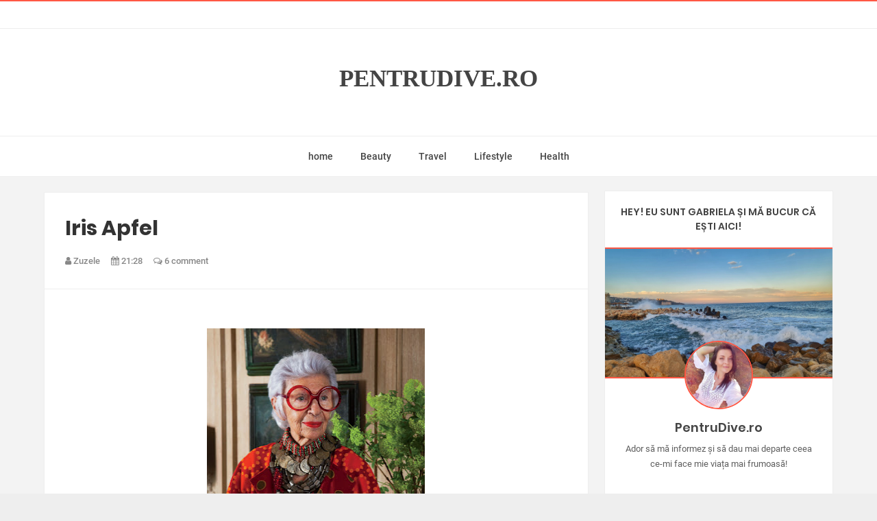

--- FILE ---
content_type: text/plain
request_url: https://www.google-analytics.com/j/collect?v=1&_v=j102&a=1029224682&t=pageview&_s=1&dl=https%3A%2F%2Fwww.pentrudive.ro%2F2012%2F01%2Firis-apfel.html&ul=en-us%40posix&dt=Iris%20Apfel%20%7C%20PentruDive.ro&sr=1280x720&vp=1280x720&_u=IEBAAEABAAAAACAAI~&jid=719135294&gjid=201417271&cid=1218223695.1767198819&tid=UA-38713656-1&_gid=11317128.1767198819&_r=1&_slc=1&z=1888733922
body_size: -450
content:
2,cG-3L7790DS2V

--- FILE ---
content_type: text/javascript; charset=UTF-8
request_url: https://www.pentrudive.ro/feeds/posts/summary/-/iris%20apfel?max-results=3&orderby=published&alt=json-in-script&callback=relatedPosts
body_size: 51444
content:
// API callback
relatedPosts({"version":"1.0","encoding":"UTF-8","feed":{"xmlns":"http://www.w3.org/2005/Atom","xmlns$openSearch":"http://a9.com/-/spec/opensearchrss/1.0/","xmlns$blogger":"http://schemas.google.com/blogger/2008","xmlns$georss":"http://www.georss.org/georss","xmlns$gd":"http://schemas.google.com/g/2005","xmlns$thr":"http://purl.org/syndication/thread/1.0","id":{"$t":"tag:blogger.com,1999:blog-3513133249221440541"},"updated":{"$t":"2025-12-30T20:04:55.778+02:00"},"category":[{"term":"lifestyle"},{"term":"beauty"},{"term":"pret"},{"term":"frumusete"},{"term":"diva's choice"},{"term":"diva"},{"term":"parfum"},{"term":"concurs"},{"term":"piele"},{"term":"health"},{"term":"topline"},{"term":"sephora"},{"term":"opi"},{"term":"travel"},{"term":"sampon"},{"term":"par"},{"term":"notino"},{"term":"fond de ten"},{"term":"nivea"},{"term":"facebook"},{"term":"sanatate"},{"term":"yves rocher"},{"term":"caderea parului"},{"term":"sabon"},{"term":"magazin online"},{"term":"note"},{"term":"riduri"},{"term":"ivatherm"},{"term":"ruj"},{"term":"crema"},{"term":"balsam"},{"term":"ten"},{"term":"acnee"},{"term":"protectie solara"},{"term":"evenimentele saptamanii"},{"term":"hidratare"},{"term":"magazin"},{"term":"L'oreal"},{"term":"apivita"},{"term":"craciun"},{"term":"romania"},{"term":"barfe"},{"term":"campanie"},{"term":"life care"},{"term":"mascara"},{"term":"cosuri"},{"term":"vichy"},{"term":"jurnalfoto"},{"term":"the body shop"},{"term":"beauty news"},{"term":"dove"},{"term":"machiaj"},{"term":"amway"},{"term":"cadou"},{"term":"douglas"},{"term":"la roche-posay"},{"term":"noutati"},{"term":"piele sensibila"},{"term":"acid hialuronic"},{"term":"bottega verde"},{"term":"fashion"},{"term":"serum"},{"term":"avene"},{"term":"celulita"},{"term":"l'occitane"},{"term":"lifecare"},{"term":"manichiura"},{"term":"oja"},{"term":"sensiblu"},{"term":"dior"},{"term":"gel de dus"},{"term":"unghii"},{"term":"bioderma"},{"term":"nuante"},{"term":"parfumuri"},{"term":"reduceri"},{"term":"sapun"},{"term":"slabit"},{"term":"spray"},{"term":"ulei"},{"term":"colectie"},{"term":"giveaway"},{"term":"ochi"},{"term":"parabeni"},{"term":"wella"},{"term":"cafea"},{"term":"cosmetice"},{"term":"deodorant"},{"term":"elmiplant"},{"term":"farmec"},{"term":"masca"},{"term":"primark"},{"term":"produse"},{"term":"spf"},{"term":"sport"},{"term":"bucuresti"},{"term":"buze"},{"term":"cadouri"},{"term":"demachiant"},{"term":"diana baicu"},{"term":"fard"},{"term":"lac"},{"term":"maybelline"},{"term":"rimmel"},{"term":"ten gras"},{"term":"Bourjois"},{"term":"biotissima"},{"term":"cadouri de craciun"},{"term":"celule stem"},{"term":"corp"},{"term":"guinot"},{"term":"silhouette"},{"term":"tratament"},{"term":"apa termala"},{"term":"balsam de buze"},{"term":"beneficii"},{"term":"copii"},{"term":"crema de maini"},{"term":"foreo"},{"term":"gel"},{"term":"gerovital"},{"term":"make-up"},{"term":"puncte negre"},{"term":"sandale"},{"term":"vacanta"},{"term":"www.florifrumoase.ro"},{"term":"academie"},{"term":"avon"},{"term":"bb cream"},{"term":"ceai verde"},{"term":"joico"},{"term":"lac unghii"},{"term":"lansare"},{"term":"pudra"},{"term":"urban decay"},{"term":"uriage"},{"term":"vitamina c"},{"term":"vitamine"},{"term":"volum"},{"term":"Gianluca Mech"},{"term":"Stem Cells Bank"},{"term":"antirid"},{"term":"babor"},{"term":"barbati"},{"term":"benefit"},{"term":"black friday"},{"term":"bronz"},{"term":"cearcane"},{"term":"cuperoza"},{"term":"gel dus"},{"term":"gloss"},{"term":"grecia"},{"term":"guerlain"},{"term":"kit"},{"term":"lotiune micelara"},{"term":"melkior"},{"term":"parklake"},{"term":"piele uscata"},{"term":"toamna"},{"term":"valentine's day"},{"term":"vanilie"},{"term":"2013"},{"term":"2015"},{"term":"aloe vera"},{"term":"antiperspirant"},{"term":"b.u."},{"term":"detoxifiere"},{"term":"herbalife"},{"term":"iarna"},{"term":"iasomie"},{"term":"keune"},{"term":"max factor"},{"term":"moroccanoil"},{"term":"oferte"},{"term":"pete"},{"term":"plaja"},{"term":"primavara"},{"term":"promotii"},{"term":"ropharma"},{"term":"secom"},{"term":"too faced"},{"term":"vacante"},{"term":"vara"},{"term":"Astor"},{"term":"Elizabeth Arden"},{"term":"INO dental"},{"term":"Ikea"},{"term":"baneasa shopping city"},{"term":"crema de corp"},{"term":"creme"},{"term":"dieta"},{"term":"el studio"},{"term":"essence"},{"term":"estee lauder"},{"term":"eucerin"},{"term":"eyeliner"},{"term":"farduri"},{"term":"gene"},{"term":"help net"},{"term":"ivapur"},{"term":"jurnal foto"},{"term":"pete pigmentare"},{"term":"premii"},{"term":"primer"},{"term":"regenerare"},{"term":"rujuri"},{"term":"sarbatori"},{"term":"sarcina"},{"term":"sebum"},{"term":"sensibila"},{"term":"tus"},{"term":"ulei de argan"},{"term":"Jessica Cosmetics"},{"term":"NYX"},{"term":"Shiseido"},{"term":"andreea marin"},{"term":"apa"},{"term":"apa micelara"},{"term":"artistry"},{"term":"balcic"},{"term":"beautyspell.ro"},{"term":"bebelusi"},{"term":"blush"},{"term":"colagen"},{"term":"crema corp"},{"term":"crema ochi"},{"term":"farmacie"},{"term":"farmacii"},{"term":"flori frumoase"},{"term":"genti"},{"term":"imagine"},{"term":"jonzac"},{"term":"kendra"},{"term":"lancome"},{"term":"londa"},{"term":"londra"},{"term":"lotiune"},{"term":"lush"},{"term":"mac"},{"term":"matifiere"},{"term":"matreata"},{"term":"moda"},{"term":"oje"},{"term":"online"},{"term":"pandora"},{"term":"pori"},{"term":"promotie"},{"term":"protectie"},{"term":"slabire"},{"term":"spa"},{"term":"syoss"},{"term":"tommy hilfiger"},{"term":"top"},{"term":"Alessandro"},{"term":"Country Spa Health \u0026 Beauty Retreat"},{"term":"Heidi Klum"},{"term":"alcool"},{"term":"anglia"},{"term":"apa de toaleta"},{"term":"arome"},{"term":"bijuterii"},{"term":"boots"},{"term":"bu"},{"term":"caderea"},{"term":"calvin klein"},{"term":"capsule"},{"term":"carte"},{"term":"clinica"},{"term":"cresterea parului"},{"term":"dior addict"},{"term":"dragoste"},{"term":"dus"},{"term":"fotografii"},{"term":"givenchy"},{"term":"gliss"},{"term":"haine"},{"term":"iaurt"},{"term":"idealia"},{"term":"ingrijirea parului"},{"term":"klorane"},{"term":"krauter"},{"term":"l'erbolario"},{"term":"lacuri"},{"term":"lifestye"},{"term":"lotiune de corp"},{"term":"luminozitate"},{"term":"manier"},{"term":"marionnaud"},{"term":"mary cohr"},{"term":"matifiant"},{"term":"micelara"},{"term":"miss sporty"},{"term":"nails inc."},{"term":"nioxin"},{"term":"notd"},{"term":"paleta"},{"term":"par degradat"},{"term":"par uscat"},{"term":"parului"},{"term":"pasta de dinti"},{"term":"paula's choice"},{"term":"pitzipoanca zilei"},{"term":"plaza romania"},{"term":"pleoape"},{"term":"rochii"},{"term":"rosu"},{"term":"ruj rosu"},{"term":"sampon uscat"},{"term":"schwarzkopf"},{"term":"sezamo"},{"term":"silviu istoc"},{"term":"site"},{"term":"sorina stroe"},{"term":"stres"},{"term":"targ"},{"term":"ten uscat"},{"term":"timp liber"},{"term":"transpiratie"},{"term":"turism"},{"term":"ulei argan"},{"term":"ulei de masline"},{"term":"unt shea"},{"term":"uscat"},{"term":"verde"},{"term":"vergeturi"},{"term":"vopsea"},{"term":"wild"},{"term":"yves saint laurent"},{"term":"Aurelia Dumitru"},{"term":"Burberry"},{"term":"CND"},{"term":"Elie Saab"},{"term":"Londa Professional"},{"term":"Wella Professionals"},{"term":"alergie solara"},{"term":"amoniac"},{"term":"ani"},{"term":"aniversare"},{"term":"anticearcan"},{"term":"arsuri solare"},{"term":"baby stem"},{"term":"balsam pentru buze"},{"term":"beauty one"},{"term":"big apple red"},{"term":"bio"},{"term":"brand"},{"term":"cadou craciun"},{"term":"cancer"},{"term":"carmen negoita"},{"term":"caudalie"},{"term":"centrofarm"},{"term":"cicatrici"},{"term":"cirese"},{"term":"colgate"},{"term":"concert"},{"term":"contact"},{"term":"cori gramescu"},{"term":"coronavirus"},{"term":"coty"},{"term":"crema hidratanta"},{"term":"crema matifianta"},{"term":"curatare"},{"term":"deborah milano"},{"term":"demachiant ochi"},{"term":"demachiere"},{"term":"ducray"},{"term":"editura litera"},{"term":"elseve"},{"term":"exfoliere"},{"term":"fard ochi"},{"term":"fard pleoape"},{"term":"femei"},{"term":"garnier"},{"term":"gene lungi"},{"term":"glamglow"},{"term":"hidratant"},{"term":"igiena"},{"term":"imunitate"},{"term":"ingrediente naturale"},{"term":"ingrijire"},{"term":"isdin"},{"term":"lapte"},{"term":"lapte demachiant"},{"term":"lavanda"},{"term":"lifting"},{"term":"london"},{"term":"lotiune tonica"},{"term":"make up for ever"},{"term":"mall"},{"term":"manier.ro"},{"term":"martie"},{"term":"miros neplacut"},{"term":"monini"},{"term":"mos craciun"},{"term":"noapte"},{"term":"nude"},{"term":"nutritie"},{"term":"omega 3"},{"term":"ondulator"},{"term":"optimashop"},{"term":"pachete"},{"term":"palette"},{"term":"palmolive"},{"term":"par stralucitor"},{"term":"par vopsit"},{"term":"parfumerie"},{"term":"paste"},{"term":"program"},{"term":"promenada"},{"term":"reclama"},{"term":"reducere"},{"term":"repechage"},{"term":"revelion"},{"term":"rid"},{"term":"rimmel london"},{"term":"rose"},{"term":"scalp"},{"term":"scrub"},{"term":"ser"},{"term":"sezon rece"},{"term":"shalimar"},{"term":"silicon"},{"term":"sisley"},{"term":"sistem imunitar"},{"term":"skincare"},{"term":"skincode"},{"term":"soare"},{"term":"solaris"},{"term":"solutie"},{"term":"spf 30"},{"term":"stralucitor"},{"term":"struguri"},{"term":"suplimente alimentare"},{"term":"ten sensibil"},{"term":"tezyo"},{"term":"top line"},{"term":"ulei migdale"},{"term":"unt de corp"},{"term":"vedete"},{"term":"vitamina e"},{"term":"vivanatura"},{"term":"volume"},{"term":"zara"},{"term":"zi"},{"term":"2014"},{"term":"Abercrombie \u0026 Fitch"},{"term":"Academia GWS Organic Beauty Center"},{"term":"Art Dessert"},{"term":"DM"},{"term":"Danubius Health Spa Resort Sovata"},{"term":"Ensana Health Spa Hotels Sovata"},{"term":"IPL"},{"term":"Jessica"},{"term":"Lucian Busuioc"},{"term":"Magnifique Skin"},{"term":"Naturys"},{"term":"Sebastian Professional"},{"term":"Therapy"},{"term":"afi cotroceni"},{"term":"alopecie"},{"term":"amalia anghel"},{"term":"andra"},{"term":"andra custura"},{"term":"andreea has"},{"term":"anticelulita"},{"term":"antiimbatranire"},{"term":"antioxidanti"},{"term":"anxietate"},{"term":"argila"},{"term":"armani"},{"term":"autobronzant"},{"term":"baile govora"},{"term":"balsam buze"},{"term":"beautik"},{"term":"bilete"},{"term":"black"},{"term":"blogging"},{"term":"bratara"},{"term":"bruno vassari"},{"term":"bulgaria"},{"term":"buzzstore"},{"term":"c-thru"},{"term":"cafeina"},{"term":"calitate"},{"term":"carespot.ro"},{"term":"carmen bruma"},{"term":"carti"},{"term":"catalin botezatu"},{"term":"ceai"},{"term":"cheratina"},{"term":"chic lashes"},{"term":"coafura"},{"term":"colectii"},{"term":"collection"},{"term":"coloranti"},{"term":"complex apicol veceslav harnaj"},{"term":"concursuri"},{"term":"corector"},{"term":"cosmetice naturale"},{"term":"costa toscana"},{"term":"covid-19"},{"term":"crama girboiu"},{"term":"crema maini"},{"term":"cristina"},{"term":"croaziera costa cruises"},{"term":"culori"},{"term":"cuticule"},{"term":"dana savuica"},{"term":"danone"},{"term":"depresie"},{"term":"dermatocosmetice"},{"term":"dermatolog"},{"term":"deshidratare"},{"term":"doctor"},{"term":"dorobanti"},{"term":"el studio style"},{"term":"ensana"},{"term":"escape to paradise"},{"term":"euphoria"},{"term":"eveniment"},{"term":"exfoliant"},{"term":"farduri pleoape"},{"term":"fashionup.ro"},{"term":"femei insarcinate"},{"term":"fibre"},{"term":"fitness"},{"term":"flormar"},{"term":"foundation"},{"term":"frig"},{"term":"gama"},{"term":"gras"},{"term":"gravide"},{"term":"helpnet"},{"term":"herba fresca"},{"term":"hispanitas"},{"term":"horatiu albu"},{"term":"hydreane"},{"term":"iaurt probiotic"},{"term":"ie"},{"term":"iluminare"},{"term":"iluminator"},{"term":"imbatranire"},{"term":"inghetata"},{"term":"ingrediente"},{"term":"ingrijirea pielii"},{"term":"intima"},{"term":"ioana"},{"term":"iritatii"},{"term":"issey miyake"},{"term":"iwostin"},{"term":"jojoba"},{"term":"juriu"},{"term":"kenzo"},{"term":"keratina"},{"term":"la vie est belle"},{"term":"lacramioare"},{"term":"lady"},{"term":"lefkada"},{"term":"lego"},{"term":"liftactiv"},{"term":"liner"},{"term":"lipstick"},{"term":"lirene"},{"term":"lotiune corp"},{"term":"luciu buze"},{"term":"mare"},{"term":"maria nila"},{"term":"maybelline ny"},{"term":"migdale"},{"term":"miniprix"},{"term":"mixt"},{"term":"mufe"},{"term":"murad"},{"term":"musetel"},{"term":"my geisha"},{"term":"naturale"},{"term":"nicole"},{"term":"nina ricci"},{"term":"nomasvello"},{"term":"nou"},{"term":"oboseala"},{"term":"pachete speciale"},{"term":"pantene"},{"term":"paris"},{"term":"pedichiura"},{"term":"peeling"},{"term":"pensule"},{"term":"pentru dive"},{"term":"peptide"},{"term":"perfect rouge"},{"term":"perie"},{"term":"petrecere"},{"term":"pick n dazzle"},{"term":"plafar"},{"term":"portocala"},{"term":"preferate"},{"term":"pretuieste viata"},{"term":"preturi"},{"term":"pronails"},{"term":"provence"},{"term":"pungi sub ochi"},{"term":"raceala"},{"term":"radiatii"},{"term":"resveratrol"},{"term":"reteta"},{"term":"revidox"},{"term":"rezistent"},{"term":"rituals"},{"term":"rocher"},{"term":"rochie de mireasa"},{"term":"roll-on"},{"term":"roz"},{"term":"sala palatului"},{"term":"sanatos"},{"term":"scalp sensibil"},{"term":"schauma"},{"term":"scoala"},{"term":"sensibio h2o"},{"term":"servetele demachiante"},{"term":"shopping"},{"term":"silk"},{"term":"skinmed"},{"term":"smochine"},{"term":"sony"},{"term":"sothys"},{"term":"sovata"},{"term":"spate"},{"term":"starbucks"},{"term":"styling"},{"term":"supliment alimentar"},{"term":"talismane"},{"term":"teint ideal"},{"term":"ten mixt"},{"term":"ten normal"},{"term":"thassos"},{"term":"tigi"},{"term":"toleriane teint"},{"term":"tratament moroccanoil"},{"term":"ulei cuticule"},{"term":"ulei de cocos"},{"term":"uleiuri esentiale"},{"term":"ultraviolete"},{"term":"unt de karite"},{"term":"uscate"},{"term":"yoga"},{"term":"yves"},{"term":"zmeura"},{"term":"#dbbm3"},{"term":"-417"},{"term":"0% grasime"},{"term":"1 decembrie"},{"term":"10"},{"term":"100%"},{"term":"15 ani"},{"term":"40"},{"term":"50"},{"term":"6"},{"term":"8"},{"term":"8 martie"},{"term":"Adina buzatu"},{"term":"Alina Pripici"},{"term":"Beauty of Giving"},{"term":"Body Gelée"},{"term":"Bodyshape Transformation Center"},{"term":"Băile Govora"},{"term":"Chanel Bombay Express Summer 2012 Collection"},{"term":"Diana Marandiuc"},{"term":"Dr. Inorica Alina Pripici"},{"term":"Dutch tulips"},{"term":"Eau de SABON"},{"term":"Edy Virag"},{"term":"Fiterman Pharma"},{"term":"Gerovital H3 DERMA+"},{"term":"Hello Holidays"},{"term":"Ice Cream"},{"term":"Irina Elena Apostol"},{"term":"JOHNSON'S® Baby"},{"term":"Jessica Vartoughian"},{"term":"Kräuter"},{"term":"L'Oreal Paris"},{"term":"Lady Health"},{"term":"Lancôme"},{"term":"Le Parfum Resort Collection"},{"term":"LemoSilhouette"},{"term":"Liliana Turoiu"},{"term":"Luminita Staicu"},{"term":"MM"},{"term":"Maison Francis Kurkdjian"},{"term":"Market Aroma"},{"term":"Meolle Fragrances"},{"term":"NUPO"},{"term":"OGX"},{"term":"Organique natural cosmetics"},{"term":"Ovidiu Cristea"},{"term":"Paula’s Choice"},{"term":"Peek \u0026 Cloppenburg"},{"term":"Podravka"},{"term":"Porefessional"},{"term":"Professional"},{"term":"Sebastian Dark Oil"},{"term":"Suzana Pretorian"},{"term":"System Professional"},{"term":"Vector Aesthetic"},{"term":"YSL"},{"term":"a castigat"},{"term":"academie Scientifique de Beaute"},{"term":"acid salicilic"},{"term":"activia"},{"term":"adela sirghie"},{"term":"adidas"},{"term":"adolescenti"},{"term":"adresa"},{"term":"afectiuni"},{"term":"afrodisiac"},{"term":"after shave"},{"term":"albastru"},{"term":"albe"},{"term":"albire"},{"term":"alergica"},{"term":"alergii solare"},{"term":"alien"},{"term":"analize"},{"term":"andreea balan"},{"term":"andreea iftimie"},{"term":"andreea raicu"},{"term":"anti-age"},{"term":"antiage"},{"term":"antiaging"},{"term":"aoro"},{"term":"aoro.ro"},{"term":"apa de gura"},{"term":"apa toaleta"},{"term":"apidermin"},{"term":"aplicatie"},{"term":"apple"},{"term":"aprilie"},{"term":"aqua allegoria"},{"term":"aqualia thermal"},{"term":"argan"},{"term":"argint"},{"term":"atoderm"},{"term":"auriu"},{"term":"aurul marocului"},{"term":"avene hydrance optimale uv legere"},{"term":"avojuice"},{"term":"babyliss"},{"term":"balea"},{"term":"balonare"},{"term":"bautura energizanta"},{"term":"baza de machiaj"},{"term":"bb"},{"term":"beauty tunnel"},{"term":"beautyroom.ro"},{"term":"bebelus"},{"term":"bee radiant"},{"term":"belladona"},{"term":"belladonna"},{"term":"bere"},{"term":"bergamota"},{"term":"bio krauter"},{"term":"biostimulare"},{"term":"blogarite"},{"term":"bloggers"},{"term":"boabepenisip.ro"},{"term":"boisson drainante"},{"term":"bonilash"},{"term":"botanics"},{"term":"botox"},{"term":"bratara succesului"},{"term":"bronzecran"},{"term":"bronzer"},{"term":"bu romania"},{"term":"bucle"},{"term":"bucuresti mall"},{"term":"buze crapate"},{"term":"bvlgari"},{"term":"cadouri craciun"},{"term":"caffe tabiet"},{"term":"calendar de advent 2017"},{"term":"calorii"},{"term":"candy love"},{"term":"canicula"},{"term":"cannabis"},{"term":"capilara"},{"term":"capsuni"},{"term":"carespot"},{"term":"carey"},{"term":"caron beautik haute parfumerie"},{"term":"casa doina"},{"term":"casante"},{"term":"catalina stoica"},{"term":"cc cream"},{"term":"cel mai bun"},{"term":"cerave"},{"term":"cercei"},{"term":"chanel"},{"term":"charms"},{"term":"christian tour"},{"term":"cinderella"},{"term":"cizme"},{"term":"clatuu"},{"term":"clear"},{"term":"clinica fazzada"},{"term":"coafuri"},{"term":"coapse"},{"term":"cocos"},{"term":"coenzima q10"},{"term":"cofeina"},{"term":"colectie de toamna"},{"term":"colesterol"},{"term":"color"},{"term":"concurs ceai de calitate prajituri"},{"term":"concurs www.pentrudive.com"},{"term":"contur"},{"term":"corfu"},{"term":"cori"},{"term":"covid 19"},{"term":"cream"},{"term":"creator"},{"term":"creion"},{"term":"crema antirid"},{"term":"crema de fata"},{"term":"crema fata"},{"term":"crema zi"},{"term":"creme solare"},{"term":"creta"},{"term":"cristina herea"},{"term":"culoare"},{"term":"cura de slabire"},{"term":"cursuri"},{"term":"decoratiuni de craciun"},{"term":"delia"},{"term":"delta dunarii"},{"term":"dent estet"},{"term":"deodorante"},{"term":"dercos"},{"term":"dermablend"},{"term":"dermatita atopica"},{"term":"desert"},{"term":"desigual"},{"term":"diamond"},{"term":"diana"},{"term":"diana dumitrescu"},{"term":"dinti"},{"term":"diorskin nude"},{"term":"diy"},{"term":"dolce natura"},{"term":"doncafe"},{"term":"dorian popa"},{"term":"douglas romania"},{"term":"dr organic"},{"term":"dr silviu istoc"},{"term":"dr. organic"},{"term":"drumul taberei"},{"term":"durere"},{"term":"e-book"},{"term":"e-cosmetice.net"},{"term":"ea"},{"term":"eau de toilette"},{"term":"ecooking"},{"term":"ecrinal"},{"term":"effaclar"},{"term":"el"},{"term":"elemantal"},{"term":"elgon romania"},{"term":"epilare definitiva"},{"term":"eva"},{"term":"eva intima"},{"term":"evital"},{"term":"evomag"},{"term":"evomag.ro"},{"term":"extensii de gene"},{"term":"extensii gene"},{"term":"eye liner"},{"term":"eyeshadow"},{"term":"fa"},{"term":"faciala"},{"term":"fall"},{"term":"fard de obraz"},{"term":"fashion sense"},{"term":"fata"},{"term":"fatima"},{"term":"fericire"},{"term":"fermitate"},{"term":"fermitate piele"},{"term":"ferrero rocher"},{"term":"filler"},{"term":"fiole"},{"term":"fire"},{"term":"fiterman"},{"term":"floarea pasiunii"},{"term":"flori"},{"term":"foltene"},{"term":"fond"},{"term":"fond de ten spuma"},{"term":"foreo kiwi mask"},{"term":"friday"},{"term":"fructe de mare"},{"term":"frumusetea este in tine"},{"term":"frumuste"},{"term":"ftalati"},{"term":"fudge"},{"term":"galben"},{"term":"galbenele"},{"term":"gel curatare"},{"term":"geluri de dus"},{"term":"gemene"},{"term":"gerlinea"},{"term":"german-icure"},{"term":"ghete"},{"term":"gilded chalet"},{"term":"glam"},{"term":"glam shine"},{"term":"glicerina"},{"term":"go fresh"},{"term":"goji"},{"term":"gomaj"},{"term":"gramescu"},{"term":"grasa"},{"term":"grasime"},{"term":"gratuit"},{"term":"gratuite"},{"term":"green"},{"term":"hairstyle"},{"term":"hammam"},{"term":"hannami"},{"term":"head \u0026 shoulders"},{"term":"hidratanta"},{"term":"holograf"},{"term":"hospice casa sperantei"},{"term":"hot"},{"term":"hugh"},{"term":"hydrance"},{"term":"i OPI you"},{"term":"i love..."},{"term":"ideal"},{"term":"iehana"},{"term":"igiena intima"},{"term":"ii"},{"term":"iiana"},{"term":"imortele"},{"term":"imperfectiuni"},{"term":"impletituri"},{"term":"impresii calatorii"},{"term":"infectii urinare"},{"term":"ingrediente bio"},{"term":"ingrijirea buzelor"},{"term":"ingrijirea dintilor"},{"term":"ingrijirea mainilor"},{"term":"inima"},{"term":"inna iasi"},{"term":"inscriere"},{"term":"insomnie"},{"term":"intaritor"},{"term":"intensive"},{"term":"invigo"},{"term":"istorie"},{"term":"iwostin solecrin"},{"term":"justin bieber"},{"term":"kara slim studio"},{"term":"kate moss"},{"term":"katy perry"},{"term":"kenvelo"},{"term":"keracnyl"},{"term":"keratin"},{"term":"kiko milano"},{"term":"kilograme"},{"term":"l'oreal romania"},{"term":"la femme"},{"term":"la roche posay"},{"term":"lac de baza"},{"term":"lactacyd"},{"term":"lacuri de unghii"},{"term":"lady gaga"},{"term":"ladyfit"},{"term":"lamaie"},{"term":"lanvin"},{"term":"lapte corp"},{"term":"lapte de corp"},{"term":"laptisor"},{"term":"laptisor de matca"},{"term":"lascar catargiu"},{"term":"laser"},{"term":"laser clear skin"},{"term":"laura"},{"term":"laurie"},{"term":"lavazza"},{"term":"legere"},{"term":"lei"},{"term":"lenjerie intima"},{"term":"levis"},{"term":"libris.ro"},{"term":"lierac"},{"term":"light"},{"term":"like"},{"term":"liliana"},{"term":"liliana arnaut"},{"term":"lilik.ro"},{"term":"lime"},{"term":"lipfinity"},{"term":"litera"},{"term":"live"},{"term":"lpg"},{"term":"luciu"},{"term":"luna sanatatii orale"},{"term":"maca"},{"term":"macadamia"},{"term":"machiaj bio"},{"term":"macrovita"},{"term":"madette"},{"term":"madette.ro"},{"term":"magazin DM"},{"term":"magneziu"},{"term":"magnificence"},{"term":"maini"},{"term":"make up"},{"term":"malvensky"},{"term":"mama"},{"term":"mandarine basilic"},{"term":"mango"},{"term":"manichiura rosie"},{"term":"mar"},{"term":"maria andrei"},{"term":"mariah"},{"term":"mariah carey"},{"term":"masaj"},{"term":"masca argila"},{"term":"masca par"},{"term":"masina"},{"term":"masti"},{"term":"mat"},{"term":"matase"},{"term":"matca"},{"term":"medic"},{"term":"medic dermatolog"},{"term":"medicover"},{"term":"meeting"},{"term":"mega mall"},{"term":"men+care"},{"term":"menstruatie"},{"term":"metaphor ballroom"},{"term":"mezoterapie"},{"term":"mickey mouse"},{"term":"miere"},{"term":"minerale"},{"term":"mint"},{"term":"minus 417"},{"term":"mireasa"},{"term":"mirela"},{"term":"miss dior"},{"term":"mituri"},{"term":"modern muse"},{"term":"modivo"},{"term":"mosc alb"},{"term":"mugler"},{"term":"muguet"},{"term":"my secret"},{"term":"nails inc"},{"term":"neagra"},{"term":"nectra"},{"term":"neogenic"},{"term":"nestle"},{"term":"neutrogena"},{"term":"next top model"},{"term":"nicolescu"},{"term":"nivea sun"},{"term":"normaderm"},{"term":"notino.ro"},{"term":"noua"},{"term":"novophane"},{"term":"nunti"},{"term":"nutrivita.ro"},{"term":"nuxe"},{"term":"oana roman"},{"term":"obagi"},{"term":"obey your body"},{"term":"ochi obositi"},{"term":"octombrie"},{"term":"oferta"},{"term":"oil"},{"term":"optima shop"},{"term":"optimale"},{"term":"optimashop.ro"},{"term":"ora"},{"term":"orly"},{"term":"oscar"},{"term":"pagina facebook"},{"term":"pagosten"},{"term":"paleta conturare"},{"term":"papanicolau"},{"term":"papaya"},{"term":"par deteriorat"},{"term":"par fin"},{"term":"par fragil"},{"term":"park lake"},{"term":"parusan"},{"term":"peggy sage"},{"term":"persil"},{"term":"pharmaceris a"},{"term":"picioare"},{"term":"piele catifelata"},{"term":"piele curata"},{"term":"piele deshidratata"},{"term":"piele grasa"},{"term":"piele mixta"},{"term":"pilates"},{"term":"plaja sensiblu"},{"term":"plante"},{"term":"poiana brasov"},{"term":"polifenoli"},{"term":"pori dilatati"},{"term":"prada"},{"term":"preturi mici"},{"term":"primping"},{"term":"proasta calitate"},{"term":"produse plaja"},{"term":"profihairshop"},{"term":"propolis"},{"term":"psiholog"},{"term":"psihoterapeut"},{"term":"publisol"},{"term":"pudra bronzanta"},{"term":"pudra mozaic"},{"term":"pull and bear"},{"term":"pungi ochi"},{"term":"radicali liberi"},{"term":"raffaello"},{"term":"raluca jipa"},{"term":"ramona popescu"},{"term":"regenerant"},{"term":"regenerare celulara"},{"term":"rehydrate"},{"term":"reinnoire"},{"term":"rejuvenare"},{"term":"relatie"},{"term":"remescar"},{"term":"remington"},{"term":"restaurant"},{"term":"restore"},{"term":"retete"},{"term":"revista"},{"term":"rexaline"},{"term":"rezistent la apa"},{"term":"romani"},{"term":"rosaliac"},{"term":"roseata"},{"term":"rouge"},{"term":"rozmarin"},{"term":"s-karp"},{"term":"sally hansen"},{"term":"sampon antimatreata"},{"term":"sampon pentru volum"},{"term":"santal"},{"term":"sapun lichid"},{"term":"sarbatori de iarna"},{"term":"satinique"},{"term":"seametry"},{"term":"secretie vaginala"},{"term":"see by chloe"},{"term":"seminte"},{"term":"sense"},{"term":"sensibil"},{"term":"sesderma"},{"term":"set"},{"term":"seturi cadou"},{"term":"seventeen"},{"term":"sex neprotejat"},{"term":"sezonul rece"},{"term":"shalimar parfum initial"},{"term":"show"},{"term":"skiathos"},{"term":"skyfall"},{"term":"slimart"},{"term":"smart"},{"term":"so elixir"},{"term":"soft"},{"term":"solare"},{"term":"sos satele copiilor"},{"term":"soufeel"},{"term":"sp"},{"term":"spf 50"},{"term":"sprancene"},{"term":"spray pentru volum"},{"term":"spuma curatare"},{"term":"stars"},{"term":"stick"},{"term":"stick solaire"},{"term":"stilago"},{"term":"stilago.ro"},{"term":"studiu"},{"term":"sun"},{"term":"sun plaza"},{"term":"synergye"},{"term":"taft"},{"term":"tanara"},{"term":"tantari"},{"term":"tatiana ernuteanu"},{"term":"tefal infiny juice"},{"term":"ten deshidratat"},{"term":"tenerife"},{"term":"teoxane"},{"term":"the"},{"term":"toleriane"},{"term":"tombola"},{"term":"toni gard"},{"term":"tonic"},{"term":"topcoat"},{"term":"trandafir"},{"term":"trandafiri"},{"term":"tratament impotriva caderii parului tinctura de ardei iute"},{"term":"tratamente"},{"term":"trend"},{"term":"trendy"},{"term":"true match"},{"term":"turcia"},{"term":"ulei cocos"},{"term":"ulei de dus"},{"term":"ulei jojoba"},{"term":"ulei macadamia"},{"term":"ulei masline"},{"term":"ulei par"},{"term":"uleiuri pretioase"},{"term":"ultratone futura pro"},{"term":"unghii casante"},{"term":"unghii exfoliate"},{"term":"unt corp"},{"term":"unt de shea"},{"term":"unt pentru corp"},{"term":"upside down"},{"term":"uv"},{"term":"uvb"},{"term":"vanilla"},{"term":"varfuri despicate"},{"term":"vegis"},{"term":"versace"},{"term":"video"},{"term":"vin"},{"term":"vintage"},{"term":"violete"},{"term":"vita liberata"},{"term":"vitamina"},{"term":"vopsea par"},{"term":"voucher"},{"term":"why denis"},{"term":"with"},{"term":"www.fashionup.ro"},{"term":"zbor cu balonul"},{"term":"zestrea"},{"term":"zuzele"},{"term":"\"Cafeaua mea s-a indragostit de laptele Maresi!\""},{"term":"#BlueAir"},{"term":"#BottegaVerdeinHelpNet"},{"term":"#CadouriCuZambete"},{"term":"#ClinicaEliade"},{"term":"#DBBM4"},{"term":"#DermaHero"},{"term":"#HelpingIsBeautiful"},{"term":"#NinaPopParty"},{"term":"#PayItForwardWithFOREO"},{"term":"#PinTheRibbon"},{"term":"#RitualulPlăcerii la birou"},{"term":"#RullesDontApply"},{"term":"#batoanegerlinea"},{"term":"#beautyoneromania"},{"term":"#blackvanillaparty"},{"term":"#bunofilter"},{"term":"#collectmoments"},{"term":"#concurscufarmec"},{"term":"#cusaufarabarba"},{"term":"#dietagerlinea"},{"term":"#eusuntmov"},{"term":"#euzborBlueAir"},{"term":"#foodgasm"},{"term":"#foodporn"},{"term":"#free"},{"term":"#fulldetox"},{"term":"#handson"},{"term":"#iepuriinuaunevoiederimel"},{"term":"#ingrijireaalbastra"},{"term":"#initiativaNESCAFE"},{"term":"#lifecare"},{"term":"#mylifeisaplay"},{"term":"#mytruematch"},{"term":"#pentrudive"},{"term":"#poartaturcoaz"},{"term":"#posturaltherapy"},{"term":"#scoalaiubirii"},{"term":"#smellslikespring"},{"term":"#staifaragrija"},{"term":"#style"},{"term":"#suntfrumoasa"},{"term":"#training"},{"term":"#urban"},{"term":"#urbandecay"},{"term":"#walktall"},{"term":"#wellbeing"},{"term":"#zboarainRomania"},{"term":"#zboaraintara"},{"term":"#zeroregrete"},{"term":"#‎DecemBerbeautyBloggersMeeting3‬"},{"term":"- 417"},{"term":"01 nude"},{"term":"02 rouge"},{"term":"1"},{"term":"1 aprilie"},{"term":"1 decembrie 2010"},{"term":"1 decembrie romania"},{"term":"1 iunie"},{"term":"1 mai"},{"term":"1+1"},{"term":"10 ani"},{"term":"100 femei"},{"term":"100 zile"},{"term":"100% placere"},{"term":"11 nuante noi"},{"term":"12 februarie"},{"term":"12 iunie"},{"term":"15"},{"term":"15 ianuarie reduceri magazine"},{"term":"150 de ani"},{"term":"180"},{"term":"2"},{"term":"2 active pr"},{"term":"20 de ani"},{"term":"2012"},{"term":"21 decembrie"},{"term":"22 octombrie"},{"term":"23 lei"},{"term":"23 noiembrie"},{"term":"24HR Supercurler"},{"term":"25%"},{"term":"29"},{"term":"3"},{"term":"3 in 1"},{"term":"3 sud est"},{"term":"30"},{"term":"5 ani"},{"term":"5 in 1"},{"term":"5-Action eye serum"},{"term":"50 shades of grey"},{"term":"50%"},{"term":"6.9 lei"},{"term":"60 de ani"},{"term":"60 seconds"},{"term":"7000"},{"term":"7th Heaven MacKenzie Rosman ruthie"},{"term":"8 septembrie"},{"term":"80 ani"},{"term":"9695"},{"term":"999"},{"term":"A nascut andra"},{"term":"ACM Duolys"},{"term":"APIVITA Aqua Beelicious"},{"term":"APIVITA EXPRESS BEAUTY"},{"term":"AQUAPURE"},{"term":"AUTHENTIC for HER"},{"term":"AUTHENTIC for Him"},{"term":"AVON Inspiration Challenge"},{"term":"AVON Radiance"},{"term":"AVON Ultra Lipstick"},{"term":"Absolute Pro-Age"},{"term":"Academia de Frumusete GWS Organic Beauty Center"},{"term":"Academie Regenerating Treatment Foundation"},{"term":"Académie HYPO-SENSIBLE"},{"term":"Académie Scientifique de Beauté"},{"term":"Acqua di Gioia Jasmine"},{"term":"Adina Cepoi"},{"term":"Adrian Daminescu a vrut sa se spanzure copil 10 ani motanul incaltat diafilm poveste"},{"term":"Adriana Bican"},{"term":"Advanced Solution Lifting Face"},{"term":"Afrodita Resort \u0026 Spa"},{"term":"Alaska"},{"term":"Alberto Morillas"},{"term":"Alessandra Stoicescu"},{"term":"Alex Găvan"},{"term":"Alexandra Popescu-York"},{"term":"Alexandru Abagiu"},{"term":"Alexandru Stirbu"},{"term":"Alina Pescaru"},{"term":"Alpecin Caffeine"},{"term":"Alura"},{"term":"Andreea Moldovan"},{"term":"Andreea Suciu"},{"term":"Andrei Iaroscenco"},{"term":"Andrei Roșu"},{"term":"Antelios XL spf 50+"},{"term":"Anthelios 50 Daily Anti-Aging Primer with Sunscreen"},{"term":"Anthelios 60 Ultra Light Sunscreen Fluid"},{"term":"Anthelios 60 Ultra Light Sunscreen Lotion Spray"},{"term":"Anthelios SX Daily Moisturizer"},{"term":"Anti-Age Supreme Lift Sensitive"},{"term":"Antoaneta Stoican"},{"term":"Antoaneta Stoican stilist Wella Professionals"},{"term":"Apa termala Oxyance City Rescue"},{"term":"App Store"},{"term":"Aqua Breeze"},{"term":"Aquabaume Éclat Radiance"},{"term":"Arabella Zadic"},{"term":"Ariston Comfort Challenge"},{"term":"Ariston Thermo România"},{"term":"Artistry Skin Nutrition"},{"term":"Ashwagandha"},{"term":"Astalift"},{"term":"Astor Eye Artist Color Waves"},{"term":"Ateliere de ayuryoga"},{"term":"Aurelien Guichard (Givaudan)"},{"term":"Autumn Romance Fall 2018"},{"term":"Avram Iancu"},{"term":"B 07 EBA"},{"term":"B\u0026B Collection"},{"term":"B.U. romania"},{"term":"BABOR Advent Calendar 2017"},{"term":"BEAUTIN COLLAGEN"},{"term":"BEAUTY DAY CREAM OIL ACTIVE"},{"term":"BEAUTY VLOGGING SCHOOL"},{"term":"BEURRE CORPS NOURISSANT"},{"term":"BIODERMA Sensibio Defensive"},{"term":"BJORG"},{"term":"BLUEAIR Blue Benefits"},{"term":"BMI"},{"term":"BOURJOIS ROUGE VELVET INK"},{"term":"BRAN Dracula’s Castle"},{"term":"BRONHOKLIR"},{"term":"BUZZ HOUSE"},{"term":"Babor Easter Egg"},{"term":"Babor ou egg ampules fiole easter fluid set"},{"term":"Back To School"},{"term":"Bacolux Afrodita Resort \u0026 Spa din Băile Herculane"},{"term":"Balsam fără clătire pentru vârfuri Londa Professional Visible Repair"},{"term":"Balvanyos Resort"},{"term":"Bass Therapy"},{"term":"Beautik Haute Parfumerie"},{"term":"Beauty Meets Fashion"},{"term":"Beautystrips"},{"term":"Beciul Domnesc"},{"term":"Bell'agio Casa"},{"term":"Bella Hadid x ABOUT YOU"},{"term":"Belle de Teint"},{"term":"Big \u0026 Beautiful Style Muse Lash Sculpting"},{"term":"Bigotti"},{"term":"BijuBox.ro"},{"term":"BileNegre"},{"term":"Bio Junior"},{"term":"BioBalance"},{"term":"Biocyte"},{"term":"Biodermogeneza"},{"term":"Biotherm Blue Therapy"},{"term":"Bioxsine"},{"term":"Bipha Ayurveda"},{"term":"Black Friday 2025"},{"term":"Blefaroplastia"},{"term":"Blue Air"},{"term":"Boheme Cafe Bistro"},{"term":"Boudoir Eyes Palette"},{"term":"Bourjois Air MAT"},{"term":"Boutique Pro Make up"},{"term":"Brand Ambassador Sebastian Professional"},{"term":"Brand Ambassador System Professional"},{"term":"Brandul Hermosa"},{"term":"Brit Rhythm"},{"term":"Brit Rhythm Woman II"},{"term":"Bronhoklir Tuse Productivă"},{"term":"Bronhoklir Tuse Uscată"},{"term":"Bronhoklir pentru fumători"},{"term":"Brow Enhancer"},{"term":"Brow This Way"},{"term":"Bulevardul Unirii 71"},{"term":"Bulgarian Split Squat"},{"term":"BÔCASSY"},{"term":"Bärbel Würz"},{"term":"C-THRU Black Beauty"},{"term":"C-THRU Emerald Shine"},{"term":"C-THRU Golden Touch"},{"term":"CAUDALIE Vinosource"},{"term":"CBD"},{"term":"CK"},{"term":"CKunfiltered Jeans"},{"term":"CLA"},{"term":"CND shellac"},{"term":"COOL SATURDAY BEACH PARTY"},{"term":"CREMA ANTI-AGING ABSOLUT"},{"term":"CREMĂ DE FAȚĂ ANTI-PETE CU SPF 50"},{"term":"CREMĂ DE PROTECȚIE SOLARĂ PENTRU TEN SENSIBIL CU SPF 50"},{"term":"Camila Cabello"},{"term":"Camila Mendes"},{"term":"Caramel Macchiato"},{"term":"Casio G-SHOCK"},{"term":"Castelul Bethlen-Haller"},{"term":"Cavailles"},{"term":"Cavaillès"},{"term":"Centrul de Frumusete Organica"},{"term":"Centrului de Recuperare si Medicina Integrativa Global Wellness System"},{"term":"Ceramide Complex"},{"term":"Ceramide Line Smoothing Exfoliator"},{"term":"Ceramide Premiere Intense Moisture and Renewal Activation Cream"},{"term":"Ceramide Ultra Lipstick"},{"term":"Chanel Holiday 2012 Eclats du Soir de Chanel Collection"},{"term":"Chef Radi Stambolov"},{"term":"Chef Rikito Watanabe"},{"term":"Christophe Raynaud"},{"term":"Christy Turlington"},{"term":"Château de Versailles"},{"term":"Cinci beneficii"},{"term":"Claudia Buneci"},{"term":"Claudia Pălăcian"},{"term":"Clinica Laser de Reintinerire FAZZADA"},{"term":"Clinique Moisture Surge Thirst Relief"},{"term":"Clive Davis  Chief Creative Officer for Sony Music"},{"term":"Cloud No 9 Pop-Up Store"},{"term":"Clubul Călătorului"},{"term":"Coachella Dweller"},{"term":"Colecția D’Lites 3.0 de la SKECHERS"},{"term":"Collagen Vibe"},{"term":"Color Riche La Palette"},{"term":"Color Sensational Creamy Mattes"},{"term":"Complete Salon Manichiure"},{"term":"Complexul Naţional Muzeal ASTRA"},{"term":"Coral Vibrations"},{"term":"Cori Grămescu"},{"term":"Corina Turcuman"},{"term":"Country Spa Health and Beauty Retreat"},{"term":"Couture Fashion Week New York"},{"term":"Crema Bioxygene"},{"term":"Crema Hidratanta Lejera THI3"},{"term":"Cremele de corp Tesori d’Oriente"},{"term":"CrioRadiofrecventa"},{"term":"Cristina Scrisu"},{"term":"Crocs ECHO Wave"},{"term":"Crystal Palace Ballrooms"},{"term":"Crème Hydrastiane"},{"term":"Culorile dragostei"},{"term":"Cupper BIO Cold Infusions"},{"term":"Cynthia Lambert"},{"term":"Cătălin Drăguleanu"},{"term":"DEICHMANN"},{"term":"DEVINO UN SKINCHECKER"},{"term":"DUCRAY HIDROSIS CONTROL"},{"term":"DaVinci Dental Clinic"},{"term":"Daily Reviving Concentrate"},{"term":"DallesGO Summer Edition"},{"term":"Dana Roșu"},{"term":"Dance for Kindness"},{"term":"Daniela Ionescu"},{"term":"Dark Oil"},{"term":"David Mays"},{"term":"December Beauty Bloggers Meeting"},{"term":"Demachiant tip spumă-gel pentru faţă Acid Salicilic"},{"term":"DentalMed Luxury Dental Clinic"},{"term":"Dero Pro Express"},{"term":"Designer de ...better OPI Muppets Collection 2011"},{"term":"Diana Barbur"},{"term":"Diana Vitan Martinaș"},{"term":"Dieta Tisanoreica"},{"term":"Dior Christmas 2011 Les Rouges Or oje"},{"term":"Director General Blue Air"},{"term":"Discuri pentru Ochi cu alge marine şi extracte naturale din ceai"},{"term":"Do It Yourself"},{"term":"Doctor Fiterman"},{"term":"Doppelherz"},{"term":"Douglas Dream Palette"},{"term":"Dove Beauty Blossom"},{"term":"Dove Beauty Finish"},{"term":"Dove Natural Touch"},{"term":"Dove Nutritive Solutions"},{"term":"Dove intense repair"},{"term":"Dr. Corina Ițcuș"},{"term":"Dr. Dragoș Popescu"},{"term":"Dr. Elena Martin"},{"term":"Dr. George Vasilescu"},{"term":"Dr. Grandel Protection UV – SPF 30 Serum"},{"term":"Dr. Ina Șoșoacă"},{"term":"Dr. Ion Niculaescu"},{"term":"Dr. Serrano"},{"term":"Dress Me Perfect Liquid Concealer"},{"term":"Duo Reflects Eyeliner"},{"term":"Défiligne Starter Minceur"},{"term":"ECCO romania"},{"term":"EIMI Root Shot"},{"term":"ELEMENTAL"},{"term":"EMERALD LASER"},{"term":"EMILY RATAJKOWSKI"},{"term":"ETIC"},{"term":"EVE Discovery"},{"term":"EYE RESCUE PADS WITH SEAWEED AND NATURAL TEA EXTRACTS"},{"term":"Each Peach"},{"term":"Eduscho"},{"term":"Eight Hour Cream"},{"term":"Elation Generation"},{"term":"Elena Antofie"},{"term":"Elena Ciftci Academy"},{"term":"Elephantastic Pink"},{"term":"Elizabeth Arden Flawless Future Caplet Serum Powered by Ceramide"},{"term":"Embers"},{"term":"Emilio de la Morena"},{"term":"EnergyCode™ Complex"},{"term":"English Dawn White Gardenia"},{"term":"Ensana Health Spa Resorts Sovata"},{"term":"Equilibra"},{"term":"Escape"},{"term":"Espresseria"},{"term":"Essence I love PUNK jumbo eyeliner pen"},{"term":"Essenze d'Italia"},{"term":"Eve Confidence"},{"term":"Eve Elegance"},{"term":"Everlasting.Color"},{"term":"Excellage – Institut Esthederm"},{"term":"Exfoliating Cream"},{"term":"Eximia HR77 Platinum"},{"term":"FAQ"},{"term":"FIOR DI LATTE"},{"term":"FIS Children Trophy 2018"},{"term":"FLEURANCE NATURE"},{"term":"FLOWER BY KENZO L’ÉLIXIR"},{"term":"FOREO LUNA mini 3"},{"term":"FOREO PEACH 2 Pro Max"},{"term":"Feathered"},{"term":"Femi.eko"},{"term":"Fifty Shades of Grey"},{"term":"Filimon Nicoleta"},{"term":"Filorga"},{"term":"Fiole tratament par degradat Wella Care Enrich"},{"term":"Flavius Ursachi"},{"term":"Fleurs Merveilleuses"},{"term":"Fleurs de Cerisier Eau Première"},{"term":"Flexitone"},{"term":"Flirtation"},{"term":"Florence Nightingale Graham"},{"term":"Fondul de ten Ultimate Foundation 24h"},{"term":"Fontana Spa \u0026 Balneo borsec"},{"term":"FotoFinder Adonia"},{"term":"Fotobiomodulare"},{"term":"Francis Kurkdjian"},{"term":"Fresh Flawless Face Palette"},{"term":"Friends with benefits"},{"term":"Fujifilm"},{"term":"Fundația Louis Bonduelle"},{"term":"Fundația Principesa Margareta a României"},{"term":"Fă-ţi cadou starea de bine"},{"term":"GELeration de la Jessica Cosmetics"},{"term":"GETTS Salons"},{"term":"GETT’S Men Magazine"},{"term":"GLYCOLIC ACID 10% CREAM"},{"term":"Gala Națională a Voluntarilor"},{"term":"Gelul calmant SantaDerm ParasiteS"},{"term":"Georges Carpentier"},{"term":"Georgiana-Cristina Ionița"},{"term":"Gerlinéa"},{"term":"Gerovital H3 Derma+ Premium Care"},{"term":"Gerovital H3 Equilibrium"},{"term":"Gerovital Tratament Expert"},{"term":"Giambattista Valli"},{"term":"Gianfranco Ferré"},{"term":"Givenchy Gentleman Society"},{"term":"Glacial Mist"},{"term":"Gliss Million Gloss"},{"term":"Gliss Split Ends Miracle"},{"term":"Global Wellness Center"},{"term":"Global Wellness System"},{"term":"Gold Dreams"},{"term":"Golden Glass Hair"},{"term":"Google PlayStore"},{"term":"Grown Alchemist Natural Hydrating Sunscreen SPF30"},{"term":"Guided Biofilm Therapy"},{"term":"Guided Biofilm Therapy cu AIRFLOW"},{"term":"Guinot AGE SUMMUM"},{"term":"Guinot Detoxygene"},{"term":"Guinot Hydraderm Cellular Energy"},{"term":"Guinot Institut"},{"term":"Gypsy Spirit Collection"},{"term":"HL\/Skin"},{"term":"HM"},{"term":"HM dress rochie"},{"term":"HM romania powder beige"},{"term":"HYDRA MEDIC FACE WASH FOAMING GEL CLEANSER - Hydra Medic"},{"term":"Hair Energy Mapping"},{"term":"Happy 80th anniversary"},{"term":"Haris Rigas"},{"term":"Herbalife Nutrition"},{"term":"Herculum Spa"},{"term":"Hilfiger Denim"},{"term":"Himalaya Wellness"},{"term":"Hipertiroidismul"},{"term":"Hipotiroidismul"},{"term":"Holiday Splendors"},{"term":"Hydra Medic Clear Complexion Drying Lotion"},{"term":"Hydra4 Tonic Repêchage"},{"term":"HydraRefine Cleansing Mousse"},{"term":"Hydrafacial"},{"term":"Hydrance Cremă Riche"},{"term":"Hydrating Primer"},{"term":"Hypnôse Doll Eyes"},{"term":"I Pro Rotating Brush 800"},{"term":"I love juicy"},{"term":"INAM"},{"term":"ING"},{"term":"INSPIRAT DE FEMEI"},{"term":"INSPIRED BY WOMEN"},{"term":"ISDIN Fusion Water AGE REPAIR"},{"term":"ISHAPE 360"},{"term":"Iconique Class Studio"},{"term":"Ilham Mestour"},{"term":"Impreuna daruim aripi de bucurie"},{"term":"Infinity for Home"},{"term":"Inspiration Challenge by AVON"},{"term":"Instant Lip Colour \u0026 Shine"},{"term":"Invisidry"},{"term":"Ionut Rada"},{"term":"Iris Titan Shopping Center"},{"term":"Iutta"},{"term":"Ivatherm Aquafil light rich sephora pr iulia mos craciun"},{"term":"Ivatherm spray pentru protectie solara spf 50+"},{"term":"JOICO K-PAK color therapy dry oil spray"},{"term":"Jacqueline Enciu"},{"term":"Jaha Dukureh"},{"term":"Jay Baer"},{"term":"Jennifer Love Hewitt"},{"term":"Johnson's Baby"},{"term":"Joico Intense Hydrator - Editie Limitata Pink Ribbon"},{"term":"Joico K-Pak Color Therapy Luster Lock"},{"term":"Jojo"},{"term":"Jorgobé"},{"term":"Josephine Skriver"},{"term":"Juice Plus+"},{"term":"Just White"},{"term":"K18 AirWash"},{"term":"KIKO"},{"term":"KO"},{"term":"Kangoo Jumps slăbește sănătos"},{"term":"Kasem Aesthetic Mythbusters"},{"term":"Kate Gosselin jon plus 8"},{"term":"Kerstin Gier"},{"term":"Keune Dry Conditioner"},{"term":"Keune Root Volumizer"},{"term":"Kevin Murphy"},{"term":"Kevin Murphy Young Again"},{"term":"Kevin.Murphy"},{"term":"Kiehl’s România"},{"term":"Kinga Sebestyen"},{"term":"Kiss Me at Midnight"},{"term":"Kräute"},{"term":"Kylie Ski"},{"term":"Kylie Skin by Kylie Jenner"},{"term":"L'Occitane Cherry Blossom Folie Florale"},{"term":"L'Oreal Infaillible Les Chocolats"},{"term":"L'Oreal's Revitalift Laser X3"},{"term":"LADY’S GOLF \u0026 FASHION DAY"},{"term":"LANCÔME HYPNÔSE PALETTE"},{"term":"LATTE DETERGENTE SCHIARENTE per tutti i tipi di pelle"},{"term":"LEVI’S RIBCAGE"},{"term":"LONCOLOR EXPERT HEMPStyle"},{"term":"LPG pro-collagen firming cream"},{"term":"LUNA Dual-Peptide Scalp Serum"},{"term":"La Collection Privée Christian Dior"},{"term":"La Danza delle Libellule Fragranza Suprema"},{"term":"La Laque Gel"},{"term":"La Meilleure Baguette de Paris"},{"term":"La camicia bianca secondo me"},{"term":"Laiseven"},{"term":"Laminor Arena"},{"term":"Lancaster"},{"term":"Lancôme La Vie Est Belle Intensément"},{"term":"Lantmännen Unibake"},{"term":"Lapte pentru față și corp cu SPF 50"},{"term":"Le Dîner en Blanc"},{"term":"Leaping Bunny International"},{"term":"Leather Effect"},{"term":"Les rouges d'Or dior"},{"term":"Leventer"},{"term":"Levi's"},{"term":"Life Impulse SlimM"},{"term":"Life Impulse cu Goji"},{"term":"Lift Me Up Anti-Aging"},{"term":"Liliana Bock"},{"term":"Liliana Ţuroiu"},{"term":"Lino Lada"},{"term":"Lipfinity Long Lasting Lipstick"},{"term":"LipoCryo"},{"term":"Lkit"},{"term":"Lollyshop"},{"term":"Love and Juicy Couture"},{"term":"Low Shampoo sabon"},{"term":"Lucian Miess"},{"term":"Lumea Copilariei"},{"term":"L’Absolu Rouge"},{"term":"L’EAU D’ISSEY CITY BLOSSOM"},{"term":"L’Extase Caresse de Roses"},{"term":"L’INTERDIT eau de toilette"},{"term":"L’Interdit Édition Millésime Nocturnal Jasmine"},{"term":"L’Oréal Paris"},{"term":"L’Oréal România"},{"term":"L’eau D`Issey City Blossom"},{"term":"MASCA ANTI-AGING ABSOLUT"},{"term":"MASCARA LOVE MY LASHES"},{"term":"Madja Aboulumosha iubire si onoare"},{"term":"Magic Oil Kräuter"},{"term":"Magic Roll cu plante BIO"},{"term":"Make Me BIo"},{"term":"Make-Up Studio Bronzing Powder Lumiere"},{"term":"Manicure"},{"term":"Mara Blu"},{"term":"Maresi Foodbroker"},{"term":"Mari Mosor"},{"term":"Marian Turbatu"},{"term":"Mariana Brădescu Constantinescu"},{"term":"Marius Băzăvan"},{"term":"Marks \u0026 Spencer pijamale de craciun"},{"term":"Marvellous Flowers"},{"term":"Marvellous Oils"},{"term":"Masajul aromaterapeutic"},{"term":"Masca Sublimă 3 în 1 sabon"},{"term":"Mascara Intense Metamorphose"},{"term":"Mascara Panoram'Eyes"},{"term":"Mashenka Little Princess"},{"term":"Master Chrome"},{"term":"Master Contour V-Shape Duo Stick"},{"term":"Master Holographic"},{"term":"Mastrelle Symbio"},{"term":"Mat Histerya Matte Liquid Lip Color"},{"term":"Mathilde Thomas"},{"term":"Mattifying Primer"},{"term":"Maybelline Brow Bar"},{"term":"McVitie’s"},{"term":"Medicul stomatolog Sorina Stroe"},{"term":"Melodious Utopia"},{"term":"Merz Spezial"},{"term":"Mexoryl S.O UV-protect"},{"term":"Mia Peculiar"},{"term":"Microneedling"},{"term":"Midnight Recovery Concentrat"},{"term":"Midnight Recovery Concentrate"},{"term":"Mihai Ionescu"},{"term":"Milena - Centrul de Testare COVID"},{"term":"Minceur Cafe Vert  yves rocher anticelulita beauty frumusete"},{"term":"Miorița"},{"term":"Mira Mariah"},{"term":"Miraculoșii"},{"term":"Miruna Quéva"},{"term":"Misiiunea secreta B.U."},{"term":"Miss Sporty Clubbing Colour Quick Dry"},{"term":"Moller"},{"term":"Moller's"},{"term":"Molly Carmel"},{"term":"Moments by Silhouette"},{"term":"Mon Beau Sapin"},{"term":"Monica Voduț"},{"term":"Moroccanoil Color Complete"},{"term":"Moroccanoil Color Depositing Masks"},{"term":"Moroccanoil Smooth"},{"term":"Mousse Bioxygene"},{"term":"Musk Majnoon"},{"term":"My Best Friend Forever"},{"term":"My Smoothies! Yogurt +Papaya"},{"term":"Mysterious"},{"term":"Möller’s"},{"term":"NARCISO RODRIGUEZ For Her Fleur Musc"},{"term":"NATURYS ROMÂNIA"},{"term":"NIOXIN NIGHT DENSITY RESCUE"},{"term":"NIP+FAB"},{"term":"NIVEA #LikeYourself"},{"term":"NIVEA INVISIBLE for Black \u0026 White"},{"term":"NIVEA Pop-Ball"},{"term":"NIVEA Repair and Targeted Care"},{"term":"NO BREAKER"},{"term":"NYX Cosmetics Wanderlust 2016"},{"term":"NYX Tricks of the Trade Travel Kit"},{"term":"Natalia Muscă"},{"term":"Nathalie Lorson"},{"term":"Natur`A"},{"term":"Neodermyl"},{"term":"Nespresso"},{"term":"NeuroBooster Complex"},{"term":"New Fundamentals"},{"term":"New York Fashion Week"},{"term":"Nicoleta Luciu poze tripleti zsolt csergo kim karoly kevin"},{"term":"Nicoleta Luciu tripleti"},{"term":"Nike Mayfly \"Fresh Mint\""},{"term":"Nikos Koutsianas"},{"term":"Nioxin România"},{"term":"Nitro Cold Brew"},{"term":"Nordic Lights"},{"term":"Noreva Noresun Gradual UV SPF50"},{"term":"Noutăţi APIVITA"},{"term":"Nutrilite Women’s 40+"},{"term":"Nutrivita"},{"term":"Nuxe Fondant  Body Scrub"},{"term":"Nylaa"},{"term":"OLEHENRIKSEN"},{"term":"OPI Austin-Tatious Turquoise"},{"term":"OPI Muppets Collection 2011"},{"term":"OPI Natural Nail Strengthener"},{"term":"OPI New Orleans"},{"term":"OPI New York Ballet Soft Shades"},{"term":"OPI Pink Shatter: Pink of Hearts"},{"term":"OPI Summer Make the Rules"},{"term":"OPI Vintage Minnie Mouse"},{"term":"OPI Wooden Shoe Like to Know?  OPI Holland"},{"term":"OPI avojuice beauty-store.ro"},{"term":"OPI big apple red beauty-store.ro"},{"term":"OPI germany"},{"term":"OPI minnie mouse collection"},{"term":"OPI silhouette joey brown hong kong 2010"},{"term":"OUD Silk Mood"},{"term":"OUD extrait de parfum"},{"term":"Oana Petrescu"},{"term":"Obagi ELASTIderm"},{"term":"Oh My Gloss!"},{"term":"Oh qu'il est BIO"},{"term":"Olini"},{"term":"Omega+ Complex Eye Cream"},{"term":"Onshindo Osaka"},{"term":"Opi top coat base coat www.beauty-store.ro"},{"term":"Opulent Dubai"},{"term":"Organic India"},{"term":"Orioudh.ro"},{"term":"Outrageous Curl"},{"term":"Ovidiu Dragoș Argeșanu"},{"term":"Oz"},{"term":"PACIFIC LIGHTS ARTISTRY LIGHT UP"},{"term":"PANTENE Pro-V Repair \u0026 Protect"},{"term":"PHYT’S"},{"term":"PPD"},{"term":"PR Manager Farmec"},{"term":"Pachetele de sarbatori Tesori d`Oriente"},{"term":"Pachetul TRIO Rennesence Biotissima"},{"term":"Pain Plaisir"},{"term":"Palette Deluxe Oil Care Color"},{"term":"Palette Intensive Color Cream"},{"term":"Paul Markovits"},{"term":"Pauline Fauvarque"},{"term":"Peace"},{"term":"Pentavitin"},{"term":"Perfect Smokey Eye Palett"},{"term":"Perfect Stay Fabulous All-In-One"},{"term":"Pet Network International"},{"term":"Pfanner"},{"term":"Philips ProCare HP8619"},{"term":"Philoxenia Bungalows"},{"term":"Photoderm MAX"},{"term":"Photoderm MAX Aquafluide SPF  50+"},{"term":"Phytodensia Ser Revitalizant Anti-aging"},{"term":"Phytologist 15"},{"term":"Pierre Marie"},{"term":"Plantur 39 Color Brown și Blonde"},{"term":"Plantur39 Color"},{"term":"Pomme Rouge"},{"term":"Pour Homme"},{"term":"Programul tau de frumusete pentru vara"},{"term":"Propolis C Răceală gripa"},{"term":"Psakoudia"},{"term":"Pump up Booster Lash Bodifier Mascara"},{"term":"Pumpkin Spice Latte"},{"term":"Părinte la început de drum. Primii pași în îngrijirea copilului"},{"term":"Q10"},{"term":"Q10 Plus Serum Pearl"},{"term":"Quelques Notes d’Amour"},{"term":"Quick Dry  Jessica Cosmetics"},{"term":"RENDEZVOUS PHENOM"},{"term":"RGB"},{"term":"ROICE 2020"},{"term":"Rabanne"},{"term":"Radiance Mask"},{"term":"Radiofrecventa Tripolara"},{"term":"Rance 1795 Collection Imperiale"},{"term":"Recuperare si Medicina Integrativa"},{"term":"Redness Correcting"},{"term":"Rehab"},{"term":"Rennesence by Biotissima"},{"term":"Repêchage SEAWEED BODY CREAM"},{"term":"Reserved"},{"term":"Restylane Eyelight"},{"term":"Rimmel 60 Seconds Super Shine"},{"term":"Rimmel LastingFinish 25H Dual Finish"},{"term":"Rimmel Match Perfection"},{"term":"RoC Skincare"},{"term":"Roge"},{"term":"Rogé"},{"term":"Roja Parfums Roja"},{"term":"Rom Biscuit"},{"term":"Rose Aurora"},{"term":"Rose Tea Boutique"},{"term":"Rouge Infusion The Neutrals"},{"term":"Rouge in Love"},{"term":"Rowenta Brush Activ’ Nano Smart"},{"term":"Roxana Bența"},{"term":"Rujul Smart Shine"},{"term":"Russian Aesthetic"},{"term":"Ruxandra Constantina"},{"term":"Răzvan Alistar"},{"term":"Răzvan Stratulat"},{"term":"SEBASTIAN DRYNAMIC"},{"term":"SEPHORA 10 HR Wear Perfection"},{"term":"SEPHORA beauty Challenge"},{"term":"SHISEIDO glow revival cream"},{"term":"SIGNATURE COLOR"},{"term":"SILK EDITION TOUCH UP"},{"term":"SKINCODE EXCLUSIVE"},{"term":"SKKN by Kim"},{"term":"SMYK"},{"term":"SOS silueta"},{"term":"SUA"},{"term":"SUPER BODY RESET 3• 10• 3• 3"},{"term":"SWISS CLINICS"},{"term":"SYSTEM PROFESSIONAL X2E EXTRA ELASTIC FORCE - SER PENTRU STRĂLUCIRE"},{"term":"Saforelle"},{"term":"Sally Brooks"},{"term":"Salonul Nautic International"},{"term":"Salvatore Ferragamo"},{"term":"Sampon Wella Care Enrich"},{"term":"Samurai Gourmet"},{"term":"Sanohepatic Colesterol Plus"},{"term":"SantaDerm ParasiteS - Spray și Roll On"},{"term":"Saptamana Elizabeth Arden"},{"term":"Satin On Ser anti-static pentru strălucire"},{"term":"ScandalEyes Micro Liner"},{"term":"ScandalEyes Thick \u0026 Thin Liner"},{"term":"ScandalEyes Waterproof Khol Eyeliner"},{"term":"Schimbă lumea prin frumusețe"},{"term":"Schwarzkopf LIVE"},{"term":"Schwarzkopf LIVE Ultra Brights Pretty Pastels"},{"term":"Scoala Internationala de Cosmetica Christine Valmy"},{"term":"Scoala de Vara – Laboratorul Micilor Exploratori"},{"term":"Seboradin FitoCell"},{"term":"Secret Garden"},{"term":"Seduction codes No3 Volume \u0026 Length Mascara"},{"term":"Sensai Absolute Silk Micro Mousse Treatment"},{"term":"SensoDays"},{"term":"Ser hidratare SOS"},{"term":"Ser hidratare pentru ochi"},{"term":"Ser normalizator"},{"term":"Serendipity Coffee and Tea"},{"term":"Serumul Bioxygene"},{"term":"Shade Adjusting Drops"},{"term":"Shell Team Aviation"},{"term":"Shellac"},{"term":"Shellac Luxe"},{"term":"Shimmy Shimmy"},{"term":"Shinzo Spa"},{"term":"Signorina Misteriosa"},{"term":"Silvia Sticlea"},{"term":"Sisley L’Orchidee Palette blush"},{"term":"Siviero Maria"},{"term":"Skechers x One piece"},{"term":"SkinMatch Protect"},{"term":"SkinMatch Protect Concealer"},{"term":"Skincode Essential SOS OIL CONTROL"},{"term":"Skincode Essentials"},{"term":"Skulls"},{"term":"Smoothing Lotion"},{"term":"Smoothing Mask"},{"term":"Smoothing Primer"},{"term":"So alive!"},{"term":"So bright!"},{"term":"So pampered!"},{"term":"Soak and float"},{"term":"Soin de Bonheur"},{"term":"Some Kind-A-Gorgeous"},{"term":"Sony E-Book Reader PRS-T2HRC"},{"term":"Spitalul Clinic „Dr. Victor Babeș”din București"},{"term":"Spitalul Marie Curie"},{"term":"Splend’or"},{"term":"Squeaky green"},{"term":"Stada România"},{"term":"Starbucks Calea Victoriei"},{"term":"Starbucks Reserve Lipscani"},{"term":"Starterul pentru Suplete DEFILigne de la Yves Rocher"},{"term":"Stay Don't Stray"},{"term":"Stemoxidina"},{"term":"Strawberry Beautifying Oil"},{"term":"Strawberry Licorice"},{"term":"Strawberry eau de toilette"},{"term":"Stray Kids"},{"term":"Strobe of GENIUS illuminating palette"},{"term":"Studio Eyebrow Kit"},{"term":"Styler GHD Gold"},{"term":"Sublime Maison de Beauté"},{"term":"Suki Waterhouse"},{"term":"Sun Protect \u0026 Bronze SPF 30"},{"term":"Sunshine club adresa soseaua nordului 94 hair spa manichiura perfecta salon infrumusetare tratament facial goldwell joico"},{"term":"Super Energy"},{"term":"Super Platinum Blonde"},{"term":"Super Vitamin E Cream"},{"term":"Suzi Weiss-Fischmann"},{"term":"Sweethearts Perfect Flush Blush"},{"term":"Sylfirm X"},{"term":"Syoss Anti-Dandruff Platin Control 100"},{"term":"Syoss Color"},{"term":"System"},{"term":"System Professional LuxeOil sampon"},{"term":"Sănătate de(-o) vară"},{"term":"Săptămâna Bucătăriei Italiene în Lume România"},{"term":"TOP TRADE BEAUTY SHOW 2015"},{"term":"TOPBEAUTY TRADE SHOW 2019"},{"term":"Taraful Cleante si Diana Matei"},{"term":"Tea Tree Flawless"},{"term":"Tehnologia OxyGeneo"},{"term":"Teint Idole Ultra 24H"},{"term":"Teklan"},{"term":"Teosyal Redensity Skin"},{"term":"Terapia cu lumina"},{"term":"Terracotta Cocktail"},{"term":"The Big Easy"},{"term":"The Body Gallery"},{"term":"The Fam.Home of Beauty"},{"term":"The Orchid Man"},{"term":"The Ordinary"},{"term":"The Ritual of Yozakura"},{"term":"Thickening Cream"},{"term":"Thé Doré"},{"term":"Today Tomorrow Always: Wonder"},{"term":"Toleriane Teint Mattifying Mousse"},{"term":"Toleriane Teint Mattifying Mousse Foundation"},{"term":"Top Beauty Trade Show 2021"},{"term":"Track Me Alessandro"},{"term":"Traditii"},{"term":"Transpiblock"},{"term":"Tratament Leave-in Wella Care Enrich Straight"},{"term":"Tri Blend Select"},{"term":"Truvivity by Nutrilite"},{"term":"Tuju"},{"term":"Tundra"},{"term":"URGO Spots Filmogel"},{"term":"Ulei Spray Accelerator Naturys"},{"term":"Ultimate Strength Hand Salve"},{"term":"Ultra Facial Cream"},{"term":"Untold 2019"},{"term":"Up the River Spa"},{"term":"VEG Studio"},{"term":"Vacuum Facial"},{"term":"Vaginita"},{"term":"Vague Trace"},{"term":"Valentina Stanoaie"},{"term":"Valeria Herdea"},{"term":"Vali Sava"},{"term":"Vernal EQUINOX"},{"term":"Vichy Purete Thermale"},{"term":"Victor Racariu"},{"term":"Victor Tighinea"},{"term":"Victoria's Secret Bare Magnolia"},{"term":"Victoria’s Secret"},{"term":"Victoria’s Secret On Point"},{"term":"Vinosource Cremă Hidratantă Sorbet"},{"term":"Vinylux"},{"term":"Vizik Allergy"},{"term":"WELLA PROFESSIONALS ELEMENTS RENEWING SHAMPOO"},{"term":"WELLA PROFESSIONALS INVIGO COLOR RECHARGE RED CONDITIONER"},{"term":"Waikiki"},{"term":"Waterweight SPF 30"},{"term":"WeContent"},{"term":"Wella Professionals COLOR FRESH MASK"},{"term":"Wella Professionals EIMI Flexible Finish"},{"term":"Wella Professionals Ultimate Smooth"},{"term":"When Monkeys Fly"},{"term":"Winter Glow"},{"term":"Wonder Christmas 2016"},{"term":"WonderFull Wake Me Up Mascara"},{"term":"Word Of Mouth"},{"term":"XL-S tonifiere slabire"},{"term":"XS Power Drink"},{"term":"XS Sports Nutrition"},{"term":"XeraCalm A.D"},{"term":"YPA LifeStyle Academy"},{"term":"Yucca Wellness Center"},{"term":"Yves Hajjar"},{"term":"Yves Saint Laurent \"The Black Collection\""},{"term":"ZARA sandale Steve Madden Alexander McQueen"},{"term":"Zambete pentru copii"},{"term":"a murit actrita brittany murphy"},{"term":"a murit arturo gatti"},{"term":"a murit gheorghe dinica"},{"term":"a murit jean constantin"},{"term":"a murit madalina manole"},{"term":"a nascut cristina spatar"},{"term":"a nascut nicoleta luciu kim kevin karoly tripleti"},{"term":"a\u0026d pharma"},{"term":"abagiu"},{"term":"abc tours"},{"term":"abdomen"},{"term":"abdomen plat"},{"term":"abellie"},{"term":"abgur"},{"term":"absolventi"},{"term":"absorbant"},{"term":"absorbante"},{"term":"absorbante zilnice"},{"term":"academia keune"},{"term":"academie body"},{"term":"academie bronzecran"},{"term":"academie major"},{"term":"accesorii"},{"term":"accident serban huidu"},{"term":"accord chic"},{"term":"acer aspire"},{"term":"acid glicolic"},{"term":"acm"},{"term":"acnee juvenila"},{"term":"acneica"},{"term":"acneice"},{"term":"acnemy"},{"term":"acoperire"},{"term":"actavis. probiotice"},{"term":"actimel"},{"term":"activ"},{"term":"active hardner"},{"term":"activia de baut"},{"term":"activia light"},{"term":"activia romania"},{"term":"activit imuno forte"},{"term":"acuarele din legume"},{"term":"ada condeescu"},{"term":"adela"},{"term":"adela popescu"},{"term":"adela popescu kangoo jumps"},{"term":"adelina pestritu"},{"term":"adelina varciu marina dina mihai morar roberta dumitriu rai da' buni antena 2"},{"term":"adidas Supernova Rise 2"},{"term":"adina buzatu telefon mobil receptor telefon fix"},{"term":"adina ioana oancea"},{"term":"adina necula"},{"term":"adio zahar"},{"term":"admagra"},{"term":"adpharma"},{"term":"adrian brody"},{"term":"adrian dica"},{"term":"adrian enache a mintit ca este imaginea lexus toyota"},{"term":"adrian enache nu este imaginea toyota"},{"term":"adrian lungu"},{"term":"adrian mina"},{"term":"adrian pescariu gol"},{"term":"adriana titieni"},{"term":"advanced"},{"term":"advent calendar"},{"term":"aelita andre"},{"term":"aeriana"},{"term":"aeroportul otopeni"},{"term":"aerosoli"},{"term":"aerosoli salini"},{"term":"afecteaza"},{"term":"afi palace cotroceni"},{"term":"afi palace cotroceni mall"},{"term":"age reform"},{"term":"agent provocateur"},{"term":"agent secret"},{"term":"agent zero shine"},{"term":"agenti iritanti"},{"term":"agentia Travel Communication"},{"term":"agentie evenimente"},{"term":"agitatie"},{"term":"agresat"},{"term":"agresive"},{"term":"agricultura organica"},{"term":"air mat"},{"term":"airbrush away primer"},{"term":"ajutor"},{"term":"akileine blue"},{"term":"alb"},{"term":"alba ca zapada"},{"term":"albastru de safir"},{"term":"albeena"},{"term":"albena"},{"term":"albirea dintilor"},{"term":"albirea tenului"},{"term":"alcachofa de laon"},{"term":"alcachofa forte"},{"term":"alcatraz"},{"term":"alchemia"},{"term":"alege viata"},{"term":"alergeni"},{"term":"alergii de vara"},{"term":"alergii oculare"},{"term":"alessandro flower bar"},{"term":"alessandro royal crash"},{"term":"alessandro safina"},{"term":"alexa radulescu"},{"term":"alexandra popescu"},{"term":"alexandra stoicescu sandra parfum 1872 clive christian 15 milioane 500 euro pret 30 ml antena 1"},{"term":"alexandra usurelu"},{"term":"alexandru"},{"term":"alge albastre de apa dulce"},{"term":"alghero"},{"term":"alice"},{"term":"alien goddess"},{"term":"alien intense"},{"term":"alimentatia sanatoasa hraneste fericirea"},{"term":"alimentatie"},{"term":"alimentatie cancer"},{"term":"alimente anxietate"},{"term":"alimente culori"},{"term":"alimente insomnie"},{"term":"alimente vitamine"},{"term":"alina borcea mireasa"},{"term":"alina grozea"},{"term":"alinan"},{"term":"alinan baby"},{"term":"all over balm"},{"term":"alle"},{"term":"alma natural"},{"term":"almaz"},{"term":"almond"},{"term":"aloe"},{"term":"alopecie androgenetică"},{"term":"alpine snow"},{"term":"altex"},{"term":"alunite"},{"term":"alva"},{"term":"always"},{"term":"ama optimex"},{"term":"amanta"},{"term":"amazing jewelry"},{"term":"ambalaj rosu"},{"term":"ambasadoare L’Oreal Paris"},{"term":"ambasador dove"},{"term":"ambre noir"},{"term":"ambulanta"},{"term":"american cream"},{"term":"amouage"},{"term":"amsterdam"},{"term":"amuleta"},{"term":"ana lublin"},{"term":"ana maria"},{"term":"ana morodan"},{"term":"ana novic"},{"term":"ana si copiii"},{"term":"ana spa brasov"},{"term":"anagain"},{"term":"ananas"},{"term":"anastasia once upon a december"},{"term":"anca lungu"},{"term":"anca radulescu"},{"term":"anca serea"},{"term":"anca sigartau"},{"term":"anca vlad"},{"term":"ancestry in paris"},{"term":"anda constantin"},{"term":"anda manescu"},{"term":"andra catalin maruta farsa taxi  happy hour"},{"term":"andra smile"},{"term":"andreea esca la schi"},{"term":"andreea esca si-a rupt piciorul"},{"term":"andreea ibacka"},{"term":"andreea lada"},{"term":"andrei catalin pop"},{"term":"andrei tudor"},{"term":"angajare"},{"term":"ange ou demon le secret"},{"term":"angel"},{"term":"animatori"},{"term":"animax"},{"term":"anime one piece"},{"term":"anion care"},{"term":"anioni"},{"term":"aniversara"},{"term":"anko.ro"},{"term":"answear"},{"term":"antalya"},{"term":"antarctica"},{"term":"anthelios"},{"term":"anthony"},{"term":"anti imbatranire"},{"term":"anti tartru"},{"term":"anti-imbatranire"},{"term":"anti-perspirant"},{"term":"anti-pete pigmentar"},{"term":"antiacneic"},{"term":"antiacneica"},{"term":"antibacterian"},{"term":"anticadere"},{"term":"anticonceptionale"},{"term":"antimatreata"},{"term":"antioxidant"},{"term":"antique silver"},{"term":"antistralucire"},{"term":"antistres"},{"term":"antonia povestiri de noapte"},{"term":"antonia razvan si dani"},{"term":"antonio burgos parendres"},{"term":"antonio pasarelli"},{"term":"antrenamente femei"},{"term":"antrenoare"},{"term":"antrenor la Bodyshape Transformation Center"},{"term":"antrenorul Flavius Ursachi"},{"term":"aoro by notino"},{"term":"apa calda"},{"term":"apa de colonie"},{"term":"apa delicata de curatare"},{"term":"apa micelară Gerovital H3 Evolution cu cărbune și acid hialuronic"},{"term":"apa minerala"},{"term":"apa minerala microbiologic pura"},{"term":"apa pentru bebelusi"},{"term":"apa pentru elefanti film"},{"term":"apa termala avene"},{"term":"apa termala herculane"},{"term":"apa toaleta florala"},{"term":"aparat ras"},{"term":"aparat urinar"},{"term":"apect"},{"term":"apidermaliv"},{"term":"apivita wine elixir"},{"term":"apocalips"},{"term":"apollo mod"},{"term":"aqua"},{"term":"aqua di gio"},{"term":"aqua di gioia"},{"term":"aqua liner"},{"term":"aqua maria"},{"term":"aqua vita"},{"term":"aquabiking"},{"term":"aquafil"},{"term":"aquafil light"},{"term":"aquaprecis"},{"term":"aqva divina"},{"term":"arabic scent"},{"term":"aramie"},{"term":"aranjamente cu grau"},{"term":"aranjamente sfanta maria"},{"term":"arcancil paris"},{"term":"ardei iute urzica tincturi caderea parului tratament frumusete sanatate"},{"term":"arden"},{"term":"ardere grasimi"},{"term":"arena fanilor"},{"term":"arena nationala"},{"term":"argane"},{"term":"arganicare"},{"term":"argila rhassoul"},{"term":"argila verde cambriana"},{"term":"argila vulcanica maroc"},{"term":"argint-shop.ro"},{"term":"ariel"},{"term":"aripioare kfc cu viermi"},{"term":"armaf"},{"term":"armani code"},{"term":"armani si"},{"term":"arnica"},{"term":"arnold"},{"term":"aroma"},{"term":"aroma sensation"},{"term":"aromaterapie"},{"term":"aromatherapie"},{"term":"arome noi"},{"term":"ars"},{"term":"arsuri"},{"term":"arta de a iubi"},{"term":"artdeco"},{"term":"artegi"},{"term":"articole"},{"term":"artist"},{"term":"artistry hydra-v"},{"term":"artistry studio los angeles edition"},{"term":"ascunderea porilor"},{"term":"asevi"},{"term":"asociatia M.A.M.E."},{"term":"asociatia little people"},{"term":"aspasia"},{"term":"aspasia caderea parului"},{"term":"aspasia remediu tratament caderea parului"},{"term":"aspiria"},{"term":"aspru"},{"term":"astenie de primavara"},{"term":"astrograma"},{"term":"asus"},{"term":"atelier"},{"term":"ateliere"},{"term":"ateneul roman"},{"term":"atolys"},{"term":"atopica"},{"term":"auchan"},{"term":"auchan drumul drumul taberelor"},{"term":"auchan drumul taberei"},{"term":"auchan drumul taberelor"},{"term":"audiobook disney"},{"term":"augustin viziru oana mares casatorie mireasa copil insurat"},{"term":"aurora"},{"term":"aurora liiceanu"},{"term":"aurore"},{"term":"austria"},{"term":"avatar imax cotroceni afi palace james cameron"},{"term":"avatar incasari titanic james cameron 1 miliard dolari"},{"term":"avatarize yourself"},{"term":"avene cleanance"},{"term":"avene couvrance"},{"term":"avene hydrance"},{"term":"aventura de o noapte"},{"term":"aviatorilor"},{"term":"avocatul iulian gogan"},{"term":"avojuice apple pie spice"},{"term":"avon Attraction Desire"},{"term":"avon baby"},{"term":"avon matte violetta oja frumusete beauty"},{"term":"avon romania"},{"term":"avra Aesthetic Institute"},{"term":"axente"},{"term":"aylin"},{"term":"b.u. in action"},{"term":"babes-papanicolau"},{"term":"babor beleza do brasil"},{"term":"baby"},{"term":"baby lips electro"},{"term":"bacanta"},{"term":"bacolux eforie nord"},{"term":"bacterii"},{"term":"bagaje"},{"term":"baie purificatoare aura"},{"term":"baker street"},{"term":"balea med dm crema de maini crema anticelulitica frumusete"},{"term":"balenolog Suzana Pretorian"},{"term":"balerini"},{"term":"bali spa cornu"},{"term":"bali spa cornu pro estetica sana dezamagiri curtea veche pr"},{"term":"balm"},{"term":"balsa de buze"},{"term":"balsam corp"},{"term":"balsam fara clatire"},{"term":"balsam hidratant pentru ochi"},{"term":"balsam keune"},{"term":"balsamed"},{"term":"balsammm"},{"term":"balsm"},{"term":"balzzzam"},{"term":"banca transilvania"},{"term":"baneasa"},{"term":"banner"},{"term":"barba"},{"term":"barbierit"},{"term":"basecoat"},{"term":"basescu a batut un copil"},{"term":"basescu alegeri rezultat final bec mita spaga electorala pula"},{"term":"basescu la ghicitoare"},{"term":"bataturi"},{"term":"batoane de slabit"},{"term":"batoane dietetice Gerlinéa"},{"term":"batoane eco de cereale"},{"term":"batoane gerlinea"},{"term":"batoane proteice"},{"term":"baton conturare"},{"term":"batranete"},{"term":"bauturi energizante"},{"term":"baza"},{"term":"bazavan"},{"term":"bb cream garnier"},{"term":"be atomic"},{"term":"bea"},{"term":"beach waves"},{"term":"beachbody"},{"term":"beached bronzer"},{"term":"beautiful skin masca energizanta"},{"term":"beautiful skin over night radiance boost"},{"term":"beautiful skin rapid spot rescue"},{"term":"beautik jasmin-lilas fleurs d'ombre parfum"},{"term":"beauty balm"},{"term":"beauty box"},{"term":"beauty district"},{"term":"beauty gadget"},{"term":"beauty karma salon essie avoplex CND ulei cuticule oja rezistenta frumusete estetika and wellness 2010"},{"term":"beauty news GLISS"},{"term":"beauty shades make-up halloween"},{"term":"beauty sleeping cream. sensiblu"},{"term":"beauty tea ceremony"},{"term":"beauty-store"},{"term":"beauty-store.ro"},{"term":"beauty-store.ro joico"},{"term":"beautyroom"},{"term":"beautyspeel.ro"},{"term":"beckham"},{"term":"bee nuts"},{"term":"beiersdorf"},{"term":"bej"},{"term":"bejan"},{"term":"bel-argus"},{"term":"believe in angels"},{"term":"belle"},{"term":"belle d'opium"},{"term":"beller"},{"term":"bema white"},{"term":"bendeac madonna playback parc izvor dezamagire andra delia loredana"},{"term":"beneficii sanate"},{"term":"benetint"},{"term":"berry merry rose"},{"term":"bershka"},{"term":"beta-caroten"},{"term":"betablocante"},{"term":"beyonce"},{"term":"beyonce 1+1"},{"term":"beyonce in romania"},{"term":"beyonce insarcinata fake baby"},{"term":"beyu"},{"term":"bianca"},{"term":"bianca duma"},{"term":"bianca poptean"},{"term":"bibi"},{"term":"bien dormir"},{"term":"bifazic"},{"term":"big"},{"term":"big easy"},{"term":"bijuterii argint"},{"term":"bijuterii pantofi debenhams"},{"term":"bilet de intrare"},{"term":"bingo berries"},{"term":"bio-oil"},{"term":"biocebral"},{"term":"bioderma atoderm"},{"term":"bioderma sebium gel spumant ten gras si mixt cosuri puncte negre pori dilatati remedii cicolata piele grasa"},{"term":"bioderma sensibio"},{"term":"bioderma solutie bifazica"},{"term":"bioelemente.ro"},{"term":"biofach"},{"term":"biolive"},{"term":"biorepair"},{"term":"biorevitalizarea pielii"},{"term":"biospot.ro"},{"term":"bioten"},{"term":"biotissima essential"},{"term":"biscuit.ro"},{"term":"biscuiti digestivi"},{"term":"biscuti"},{"term":"bistro cafe sofa"},{"term":"bjorg bio"},{"term":"black \u0026 white"},{"term":"black diamond"},{"term":"black fiday magazine romania"},{"term":"black opium"},{"term":"black vanilla"},{"term":"blackwood"},{"term":"blana"},{"term":"blanx"},{"term":"blend-a-med"},{"term":"blender"},{"term":"blissful green"},{"term":"blog"},{"term":"blonda"},{"term":"blonda lui petru mircea"},{"term":"bloomi"},{"term":"blossom collection"},{"term":"blow dry spray"},{"term":"blue label"},{"term":"blugi levis"},{"term":"blur the lines"},{"term":"blush dior lancome stila estee lauder body shop"},{"term":"bob"},{"term":"bocassy"},{"term":"body buff"},{"term":"body butter"},{"term":"body elixir"},{"term":"body line"},{"term":"body milk"},{"term":"body mind spirit festival"},{"term":"body shop"},{"term":"bodyshape"},{"term":"bohemia tea house"},{"term":"boilere donate"},{"term":"boli"},{"term":"boli inima"},{"term":"bomboane raffaello"},{"term":"boncafe"},{"term":"bonflor"},{"term":"boo"},{"term":"borcanul copiilor veseli"},{"term":"borcea crezul"},{"term":"borealy"},{"term":"born to glow"},{"term":"boss"},{"term":"botanicals fresh care"},{"term":"botez"},{"term":"botez alessia crbl"},{"term":"botine"},{"term":"bottega di lungavita"},{"term":"bouquet de mai"},{"term":"boutique"},{"term":"boxer"},{"term":"brad"},{"term":"brad frumos craciun ghiveci"},{"term":"brand romanesc"},{"term":"bratara succesului concurs giveaway valentine's day"},{"term":"bratari"},{"term":"brate"},{"term":"brave cut"},{"term":"brazilian"},{"term":"break free!"},{"term":"bref"},{"term":"brianna caradja tom cruise gene kelly beverly hills top gun mickey rourke"},{"term":"bridal"},{"term":"brightener"},{"term":"brigitte sfat ilie nastase"},{"term":"british rose"},{"term":"bronz rapid"},{"term":"bronz rezistent"},{"term":"bronz sanatos"},{"term":"bronzanta"},{"term":"bronzare cu hena"},{"term":"bronze"},{"term":"brose"},{"term":"brosura"},{"term":"brow artist maker"},{"term":"brow kit"},{"term":"bruma"},{"term":"brunch"},{"term":"brunete"},{"term":"brunette expressions"},{"term":"bruno mars"},{"term":"bruschete cu rosii"},{"term":"brush"},{"term":"bu in action"},{"term":"bucharest"},{"term":"buchete mireasa"},{"term":"bucle naturale"},{"term":"bufet de orez"},{"term":"buffet de arroz"},{"term":"buget"},{"term":"bujor"},{"term":"bulevardul"},{"term":"bullet head"},{"term":"bumbac organic"},{"term":"buna"},{"term":"bunica la 28 de ani"},{"term":"burete konjac"},{"term":"burgundy"},{"term":"burhan marius"},{"term":"bursuc"},{"term":"butterfly cut"},{"term":"buze uscate"},{"term":"cabana glama"},{"term":"cabina virtuala de proba"},{"term":"cabral andreea patrascu nunta mireasa rochie moda frumusete"},{"term":"cade parul"},{"term":"cadere"},{"term":"caderea parului copii"},{"term":"cadou de craciun"},{"term":"cadou de lux"},{"term":"cadou medic"},{"term":"cadouri pentru barbati"},{"term":"cafea rece"},{"term":"cafea verde"},{"term":"cafeaua vampirului"},{"term":"cafeccino"},{"term":"caju"},{"term":"calamina"},{"term":"calatoreste cu henkel"},{"term":"calatorii"},{"term":"calcaie"},{"term":"caldura"},{"term":"calduroase"},{"term":"calea mosilor"},{"term":"calea victoriei"},{"term":"calendar advent"},{"term":"calmeaza"},{"term":"calming"},{"term":"calozitati"},{"term":"calvin"},{"term":"calzedonia"},{"term":"camasa alba"},{"term":"camden lock"},{"term":"camere foto"},{"term":"camicia 113"},{"term":"campania covid 19"},{"term":"campanie cancer san"},{"term":"campanie douglas"},{"term":"campanie electorala"},{"term":"campanie sociala"},{"term":"can day"},{"term":"cana"},{"term":"canabidiol"},{"term":"canada"},{"term":"canah"},{"term":"canar.ro"},{"term":"cancer col uterin"},{"term":"cancer de col uterin"},{"term":"cancer de piele melanom"},{"term":"cancer rectal"},{"term":"cancer san"},{"term":"cancer vaginal"},{"term":"cancer vulvar"},{"term":"candidoza"},{"term":"candidoza bacteriană"},{"term":"candy"},{"term":"canepa"},{"term":"cani indragostiti"},{"term":"capra"},{"term":"capsula de slabit"},{"term":"capul caliacra"},{"term":"capuse"},{"term":"carburant"},{"term":"card"},{"term":"card avantaj"},{"term":"card vacanta"},{"term":"cardiaci"},{"term":"cardiovasculare"},{"term":"careless beauty"},{"term":"caring"},{"term":"caritabil"},{"term":"carla bruni sarkozy fara sutien medvedev"},{"term":"carmen"},{"term":"carmen bruma bataie moghioros"},{"term":"carol 53"},{"term":"caron fleur de rocaille parfum"},{"term":"carrefour"},{"term":"carte Bucuria de a fi în formă"},{"term":"cartea mironei"},{"term":"carti editura litera promotii craciun"},{"term":"casa"},{"term":"casa cu tei"},{"term":"casa frapin"},{"term":"casa regala a romaniei"},{"term":"casmara"},{"term":"castelul regina maria"},{"term":"castelul reginei maria"},{"term":"castigat"},{"term":"castigatoare"},{"term":"castigatori"},{"term":"castigatori dansez pentru tine"},{"term":"castigatori globurile de aur 2012 actori covor rosu rochii superbe"},{"term":"casting creme gloss"},{"term":"catalin botezatu burlacul"},{"term":"catalin botezatu serviti va rog"},{"term":"catalin ivanof il giardino segreto monica iri ion columbeanu mariana rosca monica anghel gughi"},{"term":"catalin ivanof il giardino segreto paine tricolora"},{"term":"catalin mahu"},{"term":"catalin maruta"},{"term":"catalin radu tanase iulia vantur"},{"term":"catalina mustata"},{"term":"catalorii"},{"term":"catel shar-pei"},{"term":"catena"},{"term":"cathie jung 38 centimetri talie cartea recordurilor"},{"term":"catifea"},{"term":"catifelare"},{"term":"catifelate"},{"term":"catina"},{"term":"catinca roman club follies palace gay"},{"term":"caudalie premier cru elixir"},{"term":"cauze"},{"term":"cavitatie"},{"term":"cc"},{"term":"cc sticks"},{"term":"cdi transport"},{"term":"ce vezi cand te privesti in oglinda"},{"term":"cea mai frumoasa femeie din lume"},{"term":"ceai alb"},{"term":"ceai cu gheata"},{"term":"ceai imunitate"},{"term":"ceai matcha"},{"term":"ceai negru"},{"term":"ceai slabit zein"},{"term":"ceai verde iasomie plafar"},{"term":"ceai verde lipton gheorghe mencinicopschi preparare beneficii tipuri de ceaiuri japoneze chinezesti"},{"term":"ceainarie"},{"term":"ceaiuri cupper"},{"term":"ceara"},{"term":"ceara albine"},{"term":"ceara pigmentata"},{"term":"ceara rica"},{"term":"cei mai bogati romani"},{"term":"cele mai bune"},{"term":"cele mai mici preturi"},{"term":"cele mai vandute"},{"term":"celine dion pour que tu m'aimes encore craciun"},{"term":"cella serghi"},{"term":"cellular anti-age"},{"term":"celule moarte"},{"term":"celule stem vegetale"},{"term":"centella"},{"term":"centru de plasament"},{"term":"centru de slabit cornu"},{"term":"centrul"},{"term":"centrul de plasament Robin Hood"},{"term":"centrul stelutelor"},{"term":"centrul vechi"},{"term":"centrul vechi alghero"},{"term":"cenusiu"},{"term":"ceramide"},{"term":"cerasela rogen"},{"term":"cercei marilyn"},{"term":"cereale"},{"term":"cerisier"},{"term":"cetona de zmeura"},{"term":"chanel no.5"},{"term":"chanel no.5 eau premiere"},{"term":"charlotte"},{"term":"charly luske the voice of holland"},{"term":"charmuri"},{"term":"cheeky girls serviti va rog pro tv"},{"term":"cheesecake"},{"term":"chelsea physic gardens"},{"term":"cherry blonde"},{"term":"cherry blossom"},{"term":"chewy vites"},{"term":"chi"},{"term":"chic"},{"term":"chic salon"},{"term":"chiloti menstruali"},{"term":"chimist"},{"term":"china"},{"term":"chinina"},{"term":"chipul bucuresti mall"},{"term":"chitra"},{"term":"chloe"},{"term":"chocolala"},{"term":"chocolat amande"},{"term":"chocolate bon bons"},{"term":"chorizo"},{"term":"ciate"},{"term":"cicaplast"},{"term":"cicaplast mains"},{"term":"cicatrici acnee"},{"term":"cicoare"},{"term":"cicolax"},{"term":"cif"},{"term":"cinema ysl"},{"term":"ciocolata"},{"term":"ciocolata Gerlinéa"},{"term":"cires"},{"term":"citrice"},{"term":"citromicina"},{"term":"citti"},{"term":"city"},{"term":"city break"},{"term":"cladire ing"},{"term":"clarins"},{"term":"clarisonic"},{"term":"classic"},{"term":"claudia pavel"},{"term":"claudia voicu"},{"term":"claudiu bleont blond facebook"},{"term":"claudiu bleont si-a aratat penisul intr-o conferinta de presa"},{"term":"claus"},{"term":"clean"},{"term":"cleanance"},{"term":"cleaning"},{"term":"clementine picante"},{"term":"clenance gel"},{"term":"cleopatra stratan videoclip nou"},{"term":"cleste de gene"},{"term":"clin"},{"term":"clinica Noblezza"},{"term":"clinica Noblezza din București"},{"term":"clinica dasdem"},{"term":"clinica eliade"},{"term":"clinica famisoo"},{"term":"clinica illuma"},{"term":"clinica slimart"},{"term":"clinica suvenir"},{"term":"clinique"},{"term":"cloud"},{"term":"club dove"},{"term":"club oasis"},{"term":"clutch alexander mcqueen"},{"term":"cnd shellac manichiura"},{"term":"coach"},{"term":"coafare"},{"term":"coafat"},{"term":"coafezi parul"},{"term":"coafuri 2021"},{"term":"coafuri chic"},{"term":"coafuri de ocazie"},{"term":"coafuri de vara"},{"term":"coafuri lejere"},{"term":"coafuri rapide"},{"term":"coaja"},{"term":"coaste"},{"term":"coc de toamna"},{"term":"coca"},{"term":"coca cola periculoasa sanatate"},{"term":"coca-cola"},{"term":"coca-cola romania"},{"term":"cocktail holidays"},{"term":"coco noir"},{"term":"coconut"},{"term":"coconut milk"},{"term":"coenzima"},{"term":"cofetarie"},{"term":"col uterin"},{"term":"cola"},{"term":"colaborare"},{"term":"colectia 2"},{"term":"colectia 2013"},{"term":"colectia de iarna 2016"},{"term":"colectia de machiaj ARTISTRY PACIFIC LIGHTS"},{"term":"colectia de pasti"},{"term":"colectia dior nude"},{"term":"colectia i'm in love"},{"term":"colectia liquid society"},{"term":"colectia miss candy"},{"term":"colectia pandora disney"},{"term":"colectia parfumata"},{"term":"colectia sense 2020"},{"term":"colectia texas"},{"term":"colectia the war is over"},{"term":"colectia versace hm magazine bucuresti moda"},{"term":"colectia vitamin"},{"term":"colectia wondeland"},{"term":"colectie 2015"},{"term":"colectie INGLOT"},{"term":"colectie de craciun sabon"},{"term":"colectie de iarna"},{"term":"colectie de machiaj"},{"term":"colectie fruit d'amour"},{"term":"colectie noua"},{"term":"colectie primavara"},{"term":"colectie rujuri"},{"term":"colectie sabon trandafir"},{"term":"colectie sandale"},{"term":"colectii de toamna"},{"term":"colectii iarna"},{"term":"colecţia de machiaj KARL LAGERFELD X L’Oréal Paris"},{"term":"colecția de toamnă"},{"term":"colgate max white one"},{"term":"colgate palmolive romania"},{"term":"colici"},{"term":"collection d'ete"},{"term":"collistar"},{"term":"colon help detoxifiere gheorghe mencinicopschi"},{"term":"colorare par acasa"},{"term":"colorata"},{"term":"colorstay"},{"term":"colour and go"},{"term":"colour elixir"},{"term":"comanda"},{"term":"comart"},{"term":"comedoane"},{"term":"comfort"},{"term":"commercial"},{"term":"compania de artisti"},{"term":"competitie"},{"term":"compozitie"},{"term":"compresa"},{"term":"compromis"},{"term":"computere"},{"term":"concealer"},{"term":"concentrat pentru suplete tripla actiune"},{"term":"concept"},{"term":"concert caritabil"},{"term":"concert stefan banica"},{"term":"concerte beraria h"},{"term":"concurs Ivatherm 8 martie"},{"term":"concurs asevi"},{"term":"concurs de gatit"},{"term":"concurs elgon"},{"term":"concurs gerovital sun produse pentru plaja extract bio rodie frumusete sanatate"},{"term":"concurs kandia"},{"term":"concurs nivea"},{"term":"concurs opi"},{"term":"concurs orly"},{"term":"concurs paste kandia"},{"term":"conferinta"},{"term":"confesiunile unei fete de oras"},{"term":"congestie nazala"},{"term":"conservanti"},{"term":"conserve"},{"term":"consignatia"},{"term":"constanta"},{"term":"constipatie"},{"term":"consultatie"},{"term":"consultatie gratuita"},{"term":"cont"},{"term":"contesa"},{"term":"contour"},{"term":"contouring"},{"term":"contraceptie"},{"term":"control"},{"term":"control mamar"},{"term":"cool"},{"term":"cool maracuja"},{"term":"cool water"},{"term":"copii cancer"},{"term":"coral blame tom ford"},{"term":"core"},{"term":"corector anticearcan"},{"term":"corfu pontikonissi"},{"term":"corfu vacanta"},{"term":"cori gramescu lady fit"},{"term":"cori.ro"},{"term":"corina bud dansez pentru tine"},{"term":"corina coman"},{"term":"corina zugravu"},{"term":"corporala"},{"term":"cosmar"},{"term":"cosmetic bag"},{"term":"cosmetic plant"},{"term":"cosmetica terapeutica"},{"term":"cosmetice academie"},{"term":"cosmetice bio"},{"term":"cosmetice organice"},{"term":"cosmobeauty 2018"},{"term":"cosmopolitan red"},{"term":"costinesti"},{"term":"costum de baie"},{"term":"costum intreg"},{"term":"costume de baie"},{"term":"cosuri piele"},{"term":"couleur"},{"term":"couperose cream"},{"term":"couperose serum"},{"term":"couvrance"},{"term":"covasna"},{"term":"covrig cu mac"},{"term":"cozonac"},{"term":"cozonac ovidiu bujor suceava"},{"term":"cozonaci"},{"term":"crabtree"},{"term":"craciun  2018"},{"term":"craciun 2018"},{"term":"craciun nasterea domnului colinde 25 decembrie"},{"term":"craciun sinaia"},{"term":"crapate"},{"term":"cream aqua"},{"term":"creed"},{"term":"creioane de buze"},{"term":"creioanele sprancene"},{"term":"creion sprancene"},{"term":"crema anti-age"},{"term":"crema anti-imbatranire. ten"},{"term":"crema antiacneica"},{"term":"crema antiage"},{"term":"crema anticelulita"},{"term":"crema antirid bioten"},{"term":"crema antivergeturi"},{"term":"crema barbati"},{"term":"crema blurare riduri"},{"term":"crema calcaie"},{"term":"crema colorata"},{"term":"crema colorata de fata"},{"term":"crema corectoare pigmentata"},{"term":"crema cu protectie solara piele patata soare maini imbatranite frumusete"},{"term":"crema cu protectie solara ten acneic iwostin solecrin spf 25"},{"term":"crema cu saruri marine"},{"term":"crema dd par"},{"term":"crema de dus"},{"term":"crema de fata anti-pete"},{"term":"crema de faţă cu aur şi argint"},{"term":"crema de noapte"},{"term":"crema de par cu petrol"},{"term":"crema de plaja"},{"term":"crema de zi"},{"term":"crema de zi BB 5 in 1"},{"term":"crema de zi antirid NIVEA Q10 Plus Energy"},{"term":"crema hidratanta bioten"},{"term":"crema hidratanta de zi"},{"term":"crema hidratanta spf 20"},{"term":"crema instant perfection"},{"term":"crema luminozitate"},{"term":"crema melc"},{"term":"crema minerala"},{"term":"crema noapte exfolianta"},{"term":"crema nuantatoare"},{"term":"crema nutritiva de noapte"},{"term":"crema pentru calcaie crapate"},{"term":"crema pentru plaja protectie solara avene minerale vichy ivatherm frumusete sanatate"},{"term":"crema petrol"},{"term":"crema regeneranta"},{"term":"crema reparatorie"},{"term":"crema ultra facial cream"},{"term":"crema unghii"},{"term":"crema zi hidratanta"},{"term":"creme 100% naturale"},{"term":"creme anticelulitice"},{"term":"creme bb"},{"term":"creme de fata"},{"term":"creme naturale mamica urbana"},{"term":"creme pentru maini"},{"term":"creme pentru plaja"},{"term":"creme spf"},{"term":"cremeria"},{"term":"cremosso"},{"term":"crescina cu celule stem vegetale"},{"term":"creste unghia repede"},{"term":"crestere"},{"term":"creveti"},{"term":"crin"},{"term":"crin antonescu misogin"},{"term":"criolipoliza"},{"term":"crisia farm"},{"term":"cristi borcea la botez la mihai albu"},{"term":"cristi brancu oana turcu"},{"term":"cristi pascu"},{"term":"cristian pandel"},{"term":"cristian serea"},{"term":"cristian vasile zaraza zavaidoc mircea cartarescu de ce iubim femeile vulpea rosie"},{"term":"cristina cioba"},{"term":"croaziera"},{"term":"crocodil"},{"term":"crocodile leather effect"},{"term":"cronica carcotasilor"},{"term":"crucea rosie"},{"term":"cruelty free"},{"term":"crystal glaciar"},{"term":"cuartz"},{"term":"cum scapam"},{"term":"cumparat online"},{"term":"cumparaturi"},{"term":"cupa menstruala"},{"term":"cupcakes"},{"term":"cupcakes cu scortisoara"},{"term":"cupio"},{"term":"cupper"},{"term":"cura de slabit axinte"},{"term":"curata"},{"term":"curatare faciala"},{"term":"curatarea pielii"},{"term":"curcuma"},{"term":"curea rosie"},{"term":"curenteaza"},{"term":"curling"},{"term":"curmale"},{"term":"curs"},{"term":"cursuri de machiaj"},{"term":"cutare"},{"term":"cutie albastra"},{"term":"cutie cadou"},{"term":"cutie colectie"},{"term":"cutii cadouri"},{"term":"cutiute crema"},{"term":"d'ornano"},{"term":"daacro"},{"term":"daily care"},{"term":"daily dream"},{"term":"daimon"},{"term":"dan"},{"term":"dan bitman specialist PR ministerul de finante salariu"},{"term":"dan boerescu"},{"term":"dana"},{"term":"dana dorian"},{"term":"dana miricioiu"},{"term":"dana rogoz"},{"term":"dana rogoz laura cosoi ipohondru targul gaudeamus romexpo playboy"},{"term":"dancing lobster"},{"term":"dani otil motocileta trei roti"},{"term":"daniel craig"},{"term":"daniela crudu pozeaza din nou in playboy"},{"term":"daniela mincu"},{"term":"daniela taher"},{"term":"danke-shiny red"},{"term":"dans"},{"term":"dansez pentru tine aseara"},{"term":"dantela"},{"term":"darphin"},{"term":"daruieste-i sanatate"},{"term":"daruri"},{"term":"daunatori"},{"term":"dauneaza"},{"term":"david maruta"},{"term":"davidoff"},{"term":"day"},{"term":"days"},{"term":"dd cream"},{"term":"de Sfanta Maria Mica"},{"term":"de cinci ori mai multă încredere"},{"term":"dead sea"},{"term":"dear"},{"term":"dear_romania"},{"term":"debenhams"},{"term":"decembrie"},{"term":"deci se poate"},{"term":"declaratie dragoste"},{"term":"decolteu"},{"term":"decor nunta"},{"term":"decoratiuni masa"},{"term":"decoruri adezive Water si 3D"},{"term":"definitiva"},{"term":"degradat"},{"term":"degresat"},{"term":"dejun kollath"},{"term":"delia sampon"},{"term":"delia vacanta thailanda the beach leonardo di caprio"},{"term":"delicat"},{"term":"delicate"},{"term":"delicate jasmine"},{"term":"delicious"},{"term":"demachiant de ochi bifazic"},{"term":"demachiant ochi nivea"},{"term":"demachiant tolerskin"},{"term":"demachiante"},{"term":"demachiare"},{"term":"denis radu"},{"term":"dentist"},{"term":"deo roll-on"},{"term":"deo spray"},{"term":"deo waterlily multiform"},{"term":"deochi"},{"term":"deodorant aloe vera"},{"term":"deodorant fara alcool"},{"term":"deodorant fara aluminiu"},{"term":"depanare"},{"term":"depistare"},{"term":"depresiv.ro. www.depresiv.ro"},{"term":"depurtat.ro"},{"term":"derma hero"},{"term":"derma roller"},{"term":"derma+"},{"term":"dermaceutica"},{"term":"dermacol"},{"term":"dermafrac"},{"term":"dermato-cosmetice"},{"term":"dermatoclean"},{"term":"dermatograf"},{"term":"dermatolog amalia anghel"},{"term":"dermedic"},{"term":"dermia"},{"term":"dermoanaliza"},{"term":"dermocapillaire"},{"term":"dermoconsultatii"},{"term":"dertour"},{"term":"descurcare"},{"term":"dese"},{"term":"desert glow"},{"term":"deshidratat"},{"term":"design"},{"term":"designer Hermosa"},{"term":"designers"},{"term":"destinatii"},{"term":"detergent"},{"term":"deteriorat"},{"term":"detoxifiant"},{"term":"detoxifiere corecta"},{"term":"dezvirginare"},{"term":"dg"},{"term":"diabet"},{"term":"diafilme copilarie zdreanta zana lacului pescarul cel vesel"},{"term":"diagrafma"},{"term":"diamante"},{"term":"diamond cream capra nera"},{"term":"dicreet"},{"term":"dieta cu fructe"},{"term":"dieta de slabit"},{"term":"dieta detox"},{"term":"dieta nupo"},{"term":"dieta scarsdale"},{"term":"dieta slabit"},{"term":"dietă ketogenică"},{"term":"diferenta deodorant antiperspirant"},{"term":"digestie deficitara"},{"term":"dinu valentin romanii au talent cat de frumoasa esti"},{"term":"dior 3 Couleur Smoky sephora fard douglas marionnaud"},{"term":"dior addict parfum seacret spa"},{"term":"dior beauty journey"},{"term":"dior capture total sharon stone"},{"term":"dior compact"},{"term":"dior games"},{"term":"dior garden party collection"},{"term":"dior golden jungle"},{"term":"dior hypnotic poison"},{"term":"dior midnight poison"},{"term":"dior nude nail vernis"},{"term":"dior nude rouge"},{"term":"dior portofino parfum"},{"term":"dior rouges or cinderella 451"},{"term":"dior ruj diorkiss kate moss"},{"term":"dior shimmer powder"},{"term":"diorskin new nude"},{"term":"disconfort"},{"term":"discount"},{"term":"disfunctii tiroidiene in sarcina"},{"term":"disney"},{"term":"distribuitori"},{"term":"div"},{"term":"dive"},{"term":"diverse"},{"term":"divine"},{"term":"divine renewal"},{"term":"dizolvant acetona oversa"},{"term":"dm balea med"},{"term":"dm românia"},{"term":"doar optimismul e contagios"},{"term":"doctor house md"},{"term":"doi ani"},{"term":"dolari"},{"term":"dolce gusto"},{"term":"domiciliu"},{"term":"don cafe reclama maia morgenstern"},{"term":"dona"},{"term":"donatella versace plaja"},{"term":"donatii"},{"term":"doneaza"},{"term":"dorna"},{"term":"doua"},{"term":"double cleansing"},{"term":"double ended"},{"term":"douglas box of beauty"},{"term":"douglas fizz palette"},{"term":"douglas make-up"},{"term":"dove body love"},{"term":"dove deep care complex"},{"term":"dove derma spa"},{"term":"dove garnier yves rocher guinot lady speed stick  victoria's secret  nuxe elmiplant babor balea ahava"},{"term":"dove ivatherm UNA"},{"term":"dove mirrors"},{"term":"dove original"},{"term":"dove par blond"},{"term":"dove par platinat"},{"term":"dove pure and sensitive"},{"term":"dove purely pampering"},{"term":"dove sapunuri"},{"term":"dove silver care"},{"term":"dove visible care gentle exfoliating fresh touch Purely Pampering Dove Men+Care"},{"term":"doveclub"},{"term":"dr irena eris"},{"term":"dr orl"},{"term":"dr oz"},{"term":"dr. Cristian Csapo-Martinescu"},{"term":"dr. brandt"},{"term":"dr. constantin venerus - popa"},{"term":"dr. house"},{"term":"dr. irena eris"},{"term":"dr.organic"},{"term":"dragobete"},{"term":"dragonfruit"},{"term":"dragos bucur dana nalbaru vacanta corfu"},{"term":"dragoste boala OMS"},{"term":"dreamshaper"},{"term":"dreneaza"},{"term":"dristoc.ro"},{"term":"droguri"},{"term":"drops of youth"},{"term":"drumul taberelor"},{"term":"dry body oil"},{"term":"dry shampoo"},{"term":"dry touch"},{"term":"ducray roll on"},{"term":"dukan"},{"term":"dulceata de ciocolata"},{"term":"dulceata de trandafiri"},{"term":"dulciuri"},{"term":"dumba"},{"term":"duminica 4 octombrie"},{"term":"duo slabire si tonifiere"},{"term":"dupa plaja"},{"term":"dureri de dinti"},{"term":"dureri de gat"},{"term":"dureri reumatice"},{"term":"durex"},{"term":"duty free"},{"term":"e"},{"term":"eau anti-age"},{"term":"eau de parfum"},{"term":"eau fraiche"},{"term":"ecco anne squared"},{"term":"eclat d'arpege gourmandise"},{"term":"eclipsa partiala de soare 4 ianuarie 2011 video film"},{"term":"eco"},{"term":"ecocert"},{"term":"ecografie copil 23 de saptamani"},{"term":"ecografie transvaginala"},{"term":"ecoli"},{"term":"ecozar"},{"term":"eczeme de contact"},{"term":"editie"},{"term":"editie limitata"},{"term":"edition"},{"term":"editura ar network"},{"term":"editura litera concurs carte vieti secrete"},{"term":"editura litera vieti secrete Tatiana de Rosnay"},{"term":"editura paralela 45"},{"term":"educatie"},{"term":"efect de domino"},{"term":"efect matifiere"},{"term":"egipt"},{"term":"eim"},{"term":"einstein horse cal"},{"term":"el dus"},{"term":"ela craciun"},{"term":"elaine davidson 7000 de cercei maritat douglas"},{"term":"elancyl"},{"term":"elastina"},{"term":"elastina lichida"},{"term":"electric castle 2017"},{"term":"electrocasnice"},{"term":"electronic"},{"term":"electronice"},{"term":"elefant"},{"term":"elefant.ro"},{"term":"elements"},{"term":"elemis"},{"term":"elemis adda shop"},{"term":"elemis facial oil"},{"term":"elemis superfood"},{"term":"elemis superfood day cream"},{"term":"elena basescu"},{"term":"elena basescu joe drumul taberei"},{"term":"elena basesecu parlamentul european"},{"term":"elena carstea silvia dumitrescu cearta operatie bani gigi becali"},{"term":"elena oancea"},{"term":"elgydium"},{"term":"elie"},{"term":"eliza"},{"term":"elizabeth"},{"term":"elle"},{"term":"elmiplant Coconut Oasis"},{"term":"elmiplant seametry"},{"term":"elmiplant senses touch"},{"term":"elmiplnat"},{"term":"elton john"},{"term":"eludrilClassic"},{"term":"elvetia"},{"term":"emag Nikon Coolpix S3100"},{"term":"emisiune"},{"term":"emulsie doina extract castravete"},{"term":"emulsie hidratanta matifianta"},{"term":"emulsie pentru plaja"},{"term":"emulsie reparatoare"},{"term":"emulsie ulei apa"},{"term":"enache"},{"term":"encounter"},{"term":"endermolab"},{"term":"endermolift"},{"term":"endless"},{"term":"energie"},{"term":"energy d'essences gel douche"},{"term":"enerjuve"},{"term":"envy"},{"term":"epantofi"},{"term":"epidemie"},{"term":"epilare"},{"term":"epilat brate femei paroase"},{"term":"erba pura"},{"term":"eritem"},{"term":"eros"},{"term":"esarfe matase"},{"term":"escada sorbetto rosso"},{"term":"essence collection"},{"term":"essential"},{"term":"essie"},{"term":"essilor romania"},{"term":"etape"},{"term":"ete indien"},{"term":"eu nu sunt tanta"},{"term":"eucerin even brighter"},{"term":"eugenie"},{"term":"euj"},{"term":"europa"},{"term":"europa travel"},{"term":"eva green"},{"term":"evelyn"},{"term":"even brighter"},{"term":"eveniment marionnaud"},{"term":"eveniment raluca zenga a nascut samira"},{"term":"evenimente"},{"term":"evenimente mondene"},{"term":"evenimentele saptamanii catinca roman club follies palace"},{"term":"every mother counts"},{"term":"evidence"},{"term":"evidence beauty salon"},{"term":"excelenta"},{"term":"exces de apa"},{"term":"excess"},{"term":"excessive"},{"term":"exclusiv"},{"term":"exclusive"},{"term":"exerciții pentru picioare"},{"term":"exfoliant par"},{"term":"exfoliant ten"},{"term":"exfoliante"},{"term":"exfolianti"},{"term":"exfoliaza"},{"term":"exfoliere mecanica"},{"term":"exfolierea buzelor"},{"term":"exfolierea unghiilor"},{"term":"exit poll"},{"term":"expert"},{"term":"expo"},{"term":"expo ideal mariaj"},{"term":"export pantofi"},{"term":"expozitia de ciocolata"},{"term":"expozitie de lego"},{"term":"expresivitate"},{"term":"expunere la soare"},{"term":"extract de melc"},{"term":"extractie"},{"term":"extraordinar"},{"term":"extreme"},{"term":"eye luminizer"},{"term":"eyebrow"},{"term":"eyeliners SCANDALEYES"},{"term":"eyes"},{"term":"f"},{"term":"fa fresh \u0026 dry"},{"term":"fabricant german"},{"term":"factor"},{"term":"factor cu protectie solara"},{"term":"factor de protectie"},{"term":"factor de protectie solara"},{"term":"factor genetic"},{"term":"faith in nature"},{"term":"false"},{"term":"fame"},{"term":"fame paco rabanne"},{"term":"familie copil viata fericita printesa urbana"},{"term":"familium"},{"term":"famousroses.eu"},{"term":"fancy"},{"term":"fantasy"},{"term":"far away"},{"term":"fara"},{"term":"fara alcool"},{"term":"fara expunere"},{"term":"fara lacrimi"},{"term":"fara parabeni"},{"term":"fara samponare"},{"term":"fara zahar"},{"term":"fard air blue"},{"term":"fard de pleoape"},{"term":"fard duo"},{"term":"fard nude"},{"term":"fard obraz"},{"term":"fard smoky"},{"term":"fard sprancene"},{"term":"fares"},{"term":"farmacia"},{"term":"farmacia basarab creme 100% naturale ingrediente"},{"term":"farmacia ortomoleculara"},{"term":"farmacia silva"},{"term":"farmacii partenere"},{"term":"farmec cluj"},{"term":"farsa"},{"term":"fashion days"},{"term":"fashion up"},{"term":"fashionup"},{"term":"fasole cu ciolan"},{"term":"fata bu"},{"term":"fatale pink"},{"term":"fatete din zirconiu"},{"term":"fazzada"},{"term":"fcb bucharest"},{"term":"februarie"},{"term":"felii de portocala trase in ciocolata"},{"term":"femeie"},{"term":"femeii"},{"term":"feminine"},{"term":"feng shui"},{"term":"ferma"},{"term":"fermentatie"},{"term":"ferrero"},{"term":"fese"},{"term":"festivalul brazilor de craciun camelia sucu"},{"term":"fete vox jeux lacroix"},{"term":"fetite copii chinuiti mame dobitoace frumusete"},{"term":"fibra"},{"term":"fibrom uterin"},{"term":"fidelicard"},{"term":"fiercely fiona"},{"term":"fight for life"},{"term":"fight for life charity"},{"term":"film"},{"term":"film james bond"},{"term":"film tim burton reclama primola fabrica de fericire"},{"term":"filmare"},{"term":"filme 2010"},{"term":"filorga anti-ageing mist"},{"term":"filtre uva"},{"term":"filtru UVA\/UVB"},{"term":"fin"},{"term":"fine"},{"term":"fing'rs christmas party"},{"term":"finisare"},{"term":"finn crisp"},{"term":"fiole colagen"},{"term":"fiole cu acid hialuronic"},{"term":"fiole nivea"},{"term":"first kiss"},{"term":"fistic"},{"term":"fit"},{"term":"fit me!"},{"term":"fit4you"},{"term":"fixativ"},{"term":"fleures merveilleuses"},{"term":"fleurs"},{"term":"fleurs d'ombre"},{"term":"flictene"},{"term":"floare de colt"},{"term":"floare de lotus"},{"term":"floare porocal"},{"term":"flora intestinala"},{"term":"florale"},{"term":"floramin"},{"term":"florarie online"},{"term":"flori cires"},{"term":"flori de cires"},{"term":"flori din hartie"},{"term":"flori pentru sfanta maria"},{"term":"flori pentru sfantul andrei"},{"term":"floriamobila.ro"},{"term":"flowers"},{"term":"fluor"},{"term":"fluture"},{"term":"fly go voyager"},{"term":"focus \u0026 flair"},{"term":"foehn"},{"term":"foliculita"},{"term":"foltene pharma"},{"term":"fond de ten arcancil cover match"},{"term":"fond de ten caviar"},{"term":"fond de ten city radiance"},{"term":"fond de ten dior nude fluid"},{"term":"fond de ten flawless finish"},{"term":"fond de ten joviale"},{"term":"fond de ten joviale ivatherm protectie solara jojoba vitamina e"},{"term":"fond de ten regenerant"},{"term":"fond de ten studio"},{"term":"for"},{"term":"forcapil"},{"term":"foreo luna"},{"term":"foreo luna 2"},{"term":"foreo luna 3 plus"},{"term":"foreo mini bear"},{"term":"forever young"},{"term":"formatia evergreen"},{"term":"formula hipoalergenica"},{"term":"forte"},{"term":"fortza"},{"term":"fotbalisti frumosi"},{"term":"foto"},{"term":"fotorejuvenare"},{"term":"fragil"},{"term":"fragile"},{"term":"franchiza"},{"term":"fratelli"},{"term":"fresh blush"},{"term":"frica de dentist"},{"term":"frigider"},{"term":"front cover"},{"term":"frontcover"},{"term":"fructe"},{"term":"fructe cu putine calorii"},{"term":"fructul dragonului"},{"term":"frudia"},{"term":"fruit d'amour green"},{"term":"frumoase"},{"term":"frumusete beauty cosmetice ieftine bune"},{"term":"frumusete cameron diaz sport corp perfect"},{"term":"frumusete ceainaria serendipity"},{"term":"frumusete lady dior palette fard 90 euro"},{"term":"frumusete pe muchie de cutit"},{"term":"frumusete suri cruise"},{"term":"frumusete vedete catrinel menghia"},{"term":"fudge all blonde"},{"term":"fuji green tea"},{"term":"funcky guava"},{"term":"fundatia renasterea"},{"term":"fundatie"},{"term":"fundația Mereu Aproape"},{"term":"fundita roz"},{"term":"fusta cu paiete"},{"term":"gabi ilie"},{"term":"gablont"},{"term":"gabriela"},{"term":"gaita"},{"term":"gala eva.ro 16 ani"},{"term":"gala premiilor de excelenta in turism"},{"term":"galenic"},{"term":"galia"},{"term":"gama Botanic Therapy Coco Milk \u0026 Macadamia"},{"term":"gama Oil Nutritive"},{"term":"gama Serum Deep Repair"},{"term":"gama Top-To-Toe"},{"term":"gama antirid Argan Concentré Pur"},{"term":"gama barbati"},{"term":"gama d-pigment"},{"term":"gama intense repair"},{"term":"gama noua"},{"term":"gama queen bee"},{"term":"gama structure repair"},{"term":"gama style"},{"term":"gama sun"},{"term":"gamă de lux pentru îngrijirea părului bărbaților"},{"term":"gap"},{"term":"garantie"},{"term":"garantie pe viata"},{"term":"garcinia"},{"term":"garden party"},{"term":"gardenie alba"},{"term":"gardianul basescu lidia mitchievici boureanu elena udrea alegeri geoana"},{"term":"garnier olia"},{"term":"garnier sampon taurina"},{"term":"gat"},{"term":"gatesti usor esti castigator"},{"term":"gaze"},{"term":"geaca de piele"},{"term":"geanta"},{"term":"geanta cosmetice"},{"term":"geanta maro"},{"term":"geanta mihaela glavan"},{"term":"gel 2 in 1"},{"term":"gel aloe"},{"term":"gel anticelulitic"},{"term":"gel color"},{"term":"gel de curatare"},{"term":"gel de spalare"},{"term":"gel hyseac"},{"term":"gel intim"},{"term":"gel racoritor"},{"term":"gel spalare bebelusi"},{"term":"gel spumant"},{"term":"gel spumant purifiant"},{"term":"gel urgo"},{"term":"gel-crema bodyshape"},{"term":"gelcolor"},{"term":"gelcolors"},{"term":"geluri de dus kiss"},{"term":"gene 3D"},{"term":"gene alungite"},{"term":"genifique youth activator"},{"term":"genti de toamna"},{"term":"genti din piele"},{"term":"genti frumoase"},{"term":"gentle exfoliating"},{"term":"gentute"},{"term":"genuflexiuni"},{"term":"george soare"},{"term":"george stanca mihai bendeac"},{"term":"geranium"},{"term":"german collection"},{"term":"germania"},{"term":"germeni grau"},{"term":"gerovital derma+"},{"term":"gerovital h3 evolution"},{"term":"gerovital h3 perfect look"},{"term":"gerovital happiness"},{"term":"gerovital plant"},{"term":"gerovital plant crema hidratanta de fata produsul anului 2011 frumusete cosmetice romanesti de calitate floare de colt fara parabeni"},{"term":"gerovital pure"},{"term":"gerovital sun"},{"term":"get"},{"term":"get the gold treatment"},{"term":"geta voinea"},{"term":"ghd Gold Platinum"},{"term":"ghd flight"},{"term":"ghd gold"},{"term":"ghd romania"},{"term":"gheorghe zamfir"},{"term":"giant pen stick"},{"term":"gina brooke"},{"term":"gina pistol"},{"term":"ginecolog"},{"term":"ginecologic"},{"term":"gingii sensibile"},{"term":"gingivita"},{"term":"giorgal"},{"term":"giorgio armani"},{"term":"girl"},{"term":"girl squad"},{"term":"girlfriend"},{"term":"giulia"},{"term":"giulia nahmany bijuterii"},{"term":"giveaway joico opi tigi"},{"term":"giveaway milka"},{"term":"giveaway www.pentrudive.com"},{"term":"giveaway yves rocher"},{"term":"glam glow"},{"term":"glamlow"},{"term":"glamour"},{"term":"glitter"},{"term":"globurile de aur 2012 rochii frumoase"},{"term":"glossy"},{"term":"glossy news"},{"term":"glovo"},{"term":"glovo romania"},{"term":"glowstar"},{"term":"glowstarter"},{"term":"glykolift"},{"term":"go maca"},{"term":"go moist!"},{"term":"go party"},{"term":"goccia"},{"term":"gold"},{"term":"golden globes"},{"term":"golden kiss"},{"term":"golden touch"},{"term":"gollinharris"},{"term":"gomaj detoxifiant"},{"term":"goodness"},{"term":"goofy"},{"term":"gordon ramsey"},{"term":"grace couture cakes"},{"term":"gradina botanica"},{"term":"grammys"},{"term":"gramont"},{"term":"granola"},{"term":"green sugar extrac stevia rebaudiana"},{"term":"grele"},{"term":"greva la metrou"},{"term":"gripa"},{"term":"grup"},{"term":"guarana"},{"term":"gucci"},{"term":"guerlain cherry blossom"},{"term":"guerlain shalimar parfum initial dior"},{"term":"guerlain shalimar parfum initial l'eau parfumuri"},{"term":"guess"},{"term":"guinot Immune Serum"},{"term":"guinot kit craciun"},{"term":"gulliver delta resort"},{"term":"gulliver tours"},{"term":"gumdrops"},{"term":"gustare sanatoasa"},{"term":"gwen lipstick"},{"term":"gwen stefani"},{"term":"gyn phy"},{"term":"gynecoland"},{"term":"h20"},{"term":"h3 classic"},{"term":"h3 evolution"},{"term":"haine negre"},{"term":"haine office"},{"term":"hair"},{"term":"hair dd cream"},{"term":"haircare"},{"term":"hairgrow"},{"term":"hala cu flori"},{"term":"halkidiki"},{"term":"halle berry"},{"term":"halloween black night"},{"term":"halloween makeup"},{"term":"hamburg"},{"term":"hamidi"},{"term":"hamsa"},{"term":"hancu"},{"term":"handmade sisters"},{"term":"hannami shoes"},{"term":"hanu lui manuc"},{"term":"happy"},{"term":"happy anniversary"},{"term":"happy drink"},{"term":"happy hour"},{"term":"happy monday"},{"term":"hard as nails"},{"term":"haute dog"},{"term":"havaianas flip flops paris hilton famous brands"},{"term":"havaianas slapi flip-flops"},{"term":"hawaii"},{"term":"hd studio photogenic"},{"term":"healthy glow"},{"term":"heartbeat"},{"term":"hedepy"},{"term":"hello marshmallow"},{"term":"helly beauty"},{"term":"hemp oil"},{"term":"henkel"},{"term":"herbagen"},{"term":"herbal"},{"term":"herculane"},{"term":"herea"},{"term":"hermosa"},{"term":"heroique"},{"term":"hexisept"},{"term":"hidratare piele"},{"term":"hidratate"},{"term":"hidrateaza"},{"term":"high class brunch"},{"term":"high class cocktail"},{"term":"high class meeting"},{"term":"high on hope"},{"term":"himalaya"},{"term":"hiperhidroza"},{"term":"hipoalergenica"},{"term":"hipoalergenice"},{"term":"hipoalergenică"},{"term":"histerectomie"},{"term":"historia"},{"term":"holiday"},{"term":"holland"},{"term":"hollywood"},{"term":"home care"},{"term":"homemade mani"},{"term":"hoodia gordonii"},{"term":"hope and freedom fest"},{"term":"hormoni"},{"term":"hormonii tiroidieni"},{"term":"hormonul fericirii"},{"term":"horoscop noiembrie cristina demetrescu un show pacatos capatos"},{"term":"horoscop urania 25 septembrie 1 octombrie zodii"},{"term":"horror"},{"term":"hortense"},{"term":"hotel calabona sardinia"},{"term":"hotel cleopatra saturn"},{"term":"hotel danubius sovata"},{"term":"hotel palace govora"},{"term":"hotel paradise bay hanioti halkidiki impresii"},{"term":"hotel smart"},{"term":"house"},{"term":"hpv"},{"term":"hr"},{"term":"hubert"},{"term":"hugo boss alive"},{"term":"huile Merveilleuse"},{"term":"hydra body satin"},{"term":"hydra fraicheur"},{"term":"hydrabio h2o"},{"term":"hydradermie"},{"term":"hydrance optimale riche"},{"term":"hydrance optimale teintee"},{"term":"hydraphase"},{"term":"hydreane bb cream"},{"term":"i love cosmetics romania"},{"term":"i love love"},{"term":"i love my planet"},{"term":"ia-ti vacanta cu lipton"},{"term":"iancu de hunedoara"},{"term":"iancu morad"},{"term":"ianuarie"},{"term":"iasi"},{"term":"icertas"},{"term":"icre cream"},{"term":"ideala"},{"term":"idealia vichy crema kombucha"},{"term":"idealizer"},{"term":"idee de cadou"},{"term":"ieftina"},{"term":"ieftine"},{"term":"igiena dentara"},{"term":"iibreaza.ro"},{"term":"ileana badiu"},{"term":"ilinca vandici"},{"term":"iluminizator"},{"term":"image pr"},{"term":"imagini"},{"term":"imagini finala dansez pentru tine"},{"term":"imbatranire prematura"},{"term":"imbatranirea pielii"},{"term":"imbatranirea tenului"},{"term":"imbunatatirea memoriei"},{"term":"impact"},{"term":"implant Straumann Pure Ceramic"},{"term":"implant dentar"},{"term":"implant par"},{"term":"implantolog Lorelai Nassar"},{"term":"impletitura"},{"term":"import incaltari"},{"term":"importanta"},{"term":"imprimeu"},{"term":"imunitate copii"},{"term":"imunotus"},{"term":"in"},{"term":"in pod historia"},{"term":"incaltaminte"},{"term":"incaltari de toamna"},{"term":"incalzitor de cognac"},{"term":"incepatori"},{"term":"incredere in sine"},{"term":"indepartare tatuaj"},{"term":"india"},{"term":"indigestie"},{"term":"indragostiti8"},{"term":"indragostitilor"},{"term":"indreptarea parului"},{"term":"inel"},{"term":"inele pentru par"},{"term":"infectie urinara"},{"term":"infectii fungice"},{"term":"infectii ginecologice"},{"term":"infecții intime"},{"term":"infertilitate"},{"term":"infidelitate"},{"term":"infomunca.ro"},{"term":"infrumusetare"},{"term":"inglot"},{"term":"ingrediente organice"},{"term":"ingrediente parfum"},{"term":"ingriirea tenului"},{"term":"ingrijire intima"},{"term":"ingrijire orala"},{"term":"ingrijire par"},{"term":"ingrijire par rosu"},{"term":"ingrijire piele"},{"term":"ingrijire toamna"},{"term":"ingrijirea corpului"},{"term":"ingrijirea dintilor copiilor"},{"term":"ingrijirea parului iarna"},{"term":"ingrijirea parului vara"},{"term":"ingrijirea picioarelor"},{"term":"ingrijirea pielii bebelusului"},{"term":"ingrijirea pielii iarna"},{"term":"ingrijirea pielii vara"},{"term":"ingrijirea tenului"},{"term":"ingrijrea tenului"},{"term":"initial"},{"term":"injectarea cu filler"},{"term":"inna goala fhm"},{"term":"inna sudoku"},{"term":"inrosita"},{"term":"insarcinata iarna"},{"term":"inscrieri"},{"term":"inselat"},{"term":"insta dry"},{"term":"instagram"},{"term":"instamatte"},{"term":"instant relief"},{"term":"instinct"},{"term":"institut Guinot Romania"},{"term":"instructor"},{"term":"insule"},{"term":"insulele canare"},{"term":"intalnire"},{"term":"intalnire bloggeri beauty"},{"term":"intalnire bloggerite"},{"term":"intalnirea bloggeritelor"},{"term":"intense"},{"term":"intense butter gloss"},{"term":"intepaturi"},{"term":"internet"},{"term":"interventii"},{"term":"interviu"},{"term":"interviu maria basescu libertatea ochiul soacrei dinescu scrisoare deschisa"},{"term":"interviu pro tv mircea petru catalin radu tanase"},{"term":"interviu tabu 2009  Terry von Gunzburg liliana ionescu lilik.ro by terry"},{"term":"intim"},{"term":"intimate"},{"term":"intimp fresh"},{"term":"intinerire"},{"term":"intoleranta"},{"term":"intraceuticals"},{"term":"inulina"},{"term":"inventator"},{"term":"invest"},{"term":"invisi bobble"},{"term":"ioan mihaela nora pentru mama sex"},{"term":"ioana dumitrache"},{"term":"ioni de fluor"},{"term":"ionut galani"},{"term":"iordache"},{"term":"iovan"},{"term":"iphone"},{"term":"iq"},{"term":"irigator"},{"term":"irina alionte"},{"term":"irina lazarescu"},{"term":"irina mosor"},{"term":"irina rimes"},{"term":"irinel columbeanu forbes 500 miliardari"},{"term":"iris apfel"},{"term":"iris teatrul national bucuresti 14 decembrie cristi minculescu"},{"term":"iritare"},{"term":"isabel marant"},{"term":"isabela dobrin"},{"term":"isdin flavo-c"},{"term":"isoliss"},{"term":"israel"},{"term":"israela"},{"term":"it"},{"term":"it palette"},{"term":"italian summer fig"},{"term":"iubesc"},{"term":"iubeste-ti zambetul"},{"term":"iubire"},{"term":"iubiri paralele"},{"term":"iubirie"},{"term":"iubita"},{"term":"iulia neagoe"},{"term":"iulian canaf vocea romaniei"},{"term":"iulian moga"},{"term":"iuliana tudor tvr1 o data-n viata leucemie insarcinata"},{"term":"ivahidra+"},{"term":"ivapur k"},{"term":"ivather"},{"term":"ivatherm aquafil light"},{"term":"ivatherm aquafil light ulei de migdale dulci"},{"term":"ivatherm craciun"},{"term":"ivatherm iulia bilea"},{"term":"ivatherm lapte de corp dupa plaja"},{"term":"ivatherm lotiune micelara"},{"term":"ivatherm lotiune micelara crema hidratanta pentru fata spf 20"},{"term":"ivatherm magazin online www.ivatherm.ro"},{"term":"ivatherm piele sensibila lotiune micelara creme protectie solara crema hidratanta SPF 20 aquafil light aquafil riche"},{"term":"iwostin aspiria antiperspirant foarte bun frumusete"},{"term":"izia la nuit sisley"},{"term":"izolare"},{"term":"j'adore dior eau de toilette addict charlize theron"},{"term":"j'adore dior eau de toilette charlize theron"},{"term":"james bond"},{"term":"jamieson"},{"term":"jane birkin bucuresti sala palatului"},{"term":"jasmin noir"},{"term":"jean charles brosseau"},{"term":"jean de la craiova"},{"term":"jean de la craiova a castigat dansez pentru tine"},{"term":"jean paler facebook"},{"term":"jean paul gaultier"},{"term":"jean-charles brosseau"},{"term":"jean-paul"},{"term":"jean-paul guerlain"},{"term":"jeansi"},{"term":"jelly mask"},{"term":"jelly tints"},{"term":"jenipapo"},{"term":"jennifer lopez gilette venus reclama"},{"term":"jerry's pizza"},{"term":"jessica alba insarcinata"},{"term":"jimena navarrete"},{"term":"john balon"},{"term":"john istrate"},{"term":"joi"},{"term":"joico age defy re:nu shiseido"},{"term":"jona lewie stop the cavalry reclama orange pinguin"},{"term":"julia jianu chelaru creme antirid celule stem frumusete"},{"term":"julia roberts"},{"term":"julie mayaya"},{"term":"just cavalli"},{"term":"jw mariott"},{"term":"k'naan si david bisbal wavin'Flag"},{"term":"k-pak"},{"term":"k18"},{"term":"kajal"},{"term":"kalispera"},{"term":"kandia sortimente noi ciocolata"},{"term":"kangoo jumps"},{"term":"kate"},{"term":"kate bright"},{"term":"kate middleton michelle obama dress rochie jenny packham rimcor ex ferentari"},{"term":"kate winslet"},{"term":"katy"},{"term":"kendra unirii"},{"term":"kensington palace gardens"},{"term":"kenzo romania"},{"term":"kerastase"},{"term":"keratina par"},{"term":"keune Studio Fashion Hair"},{"term":"keune romania"},{"term":"keune style"},{"term":"kfc aripioare picante viermi mall baneasa"},{"term":"khile's in romania"},{"term":"kianty experience"},{"term":"kid"},{"term":"kiehl's"},{"term":"killer queen"},{"term":"kim kardashian"},{"term":"kiss \u0026 go"},{"term":"kit sprancene"},{"term":"kituri de ingrijire a pielii"},{"term":"kiwi"},{"term":"klein"},{"term":"kombucha"},{"term":"korika"},{"term":"krill"},{"term":"krups"},{"term":"kryolan"},{"term":"kudos"},{"term":"kultho"},{"term":"kvl"},{"term":"l'armoire magique"},{"term":"l'huile mirific"},{"term":"l'oreal color rich"},{"term":"l'oreal glam shine"},{"term":"l'oreal la palette nude"},{"term":"l'oreal professionnel"},{"term":"l-carnitine"},{"term":"la collection de grasse"},{"term":"la dorna zile usoare"},{"term":"la gondola"},{"term":"la mama"},{"term":"la mer"},{"term":"la multi ani"},{"term":"la multi ani 8 martie evenimente"},{"term":"la multi ani in toate limbile"},{"term":"la palette nude"},{"term":"la petite robe noir"},{"term":"la redoute"},{"term":"la vie en rose"},{"term":"la vie est belle en rose"},{"term":"label m"},{"term":"label.m Diamond Dust"},{"term":"lac amar"},{"term":"lac baza"},{"term":"lac cuticle oil"},{"term":"lac de unghii"},{"term":"lac de unghii vegan"},{"term":"lac de verde"},{"term":"lace"},{"term":"lachez"},{"term":"lactacare"},{"term":"lactate"},{"term":"lacul rosu"},{"term":"lacuri opi"},{"term":"lacurile de unghii Gelish \u0026 Morgan Taylor by Gelish"},{"term":"lady anion"},{"term":"lady fit"},{"term":"lady gaga grasa"},{"term":"lady speed stick"},{"term":"lagoon"},{"term":"lahav"},{"term":"lamaie verde"},{"term":"lancome roseraie des delices"},{"term":"lansare sephora summer collection fotografii"},{"term":"lanvin Modern Princess Eau Sensuelle"},{"term":"lapte condensat"},{"term":"lapte de dupa plaja vichy"},{"term":"lapte doina"},{"term":"lapte doina ulei galbenele"},{"term":"lapte dupa plaja"},{"term":"lapte fara lactoza"},{"term":"lapte pentru corp"},{"term":"laptiosr de matca"},{"term":"laptop"},{"term":"laptopuri"},{"term":"larisa petrini"},{"term":"lasere medicale"},{"term":"lash"},{"term":"lash primer"},{"term":"lasting finish"},{"term":"lastingfinish"},{"term":"lattafa"},{"term":"laundromat"},{"term":"laura cosoi"},{"term":"lavinia gogu"},{"term":"lavinia ivas"},{"term":"le grenier a pain"},{"term":"le petit marseillais"},{"term":"le petit olivier"},{"term":"le rouge"},{"term":"le vernis"},{"term":"leapsa"},{"term":"led"},{"term":"lefties"},{"term":"legenda nordului"},{"term":"lejer"},{"term":"lejera"},{"term":"lemnoase"},{"term":"lemon vanilla mousse"},{"term":"lemons"},{"term":"lemosilhuette.ro"},{"term":"lenovo"},{"term":"lentile essilor"},{"term":"lentile fotocromatice copii"},{"term":"leona lewis miliardar roman bogdan nicolae buzoianu hotel de paris monte carlo"},{"term":"leonard caffe"},{"term":"leonard doroftei"},{"term":"leonard radutz"},{"term":"leonidas"},{"term":"les delices de nina"},{"term":"les escales de dior portofino pondicherry marquises parfumuri dior"},{"term":"les jeans de chanel"},{"term":"let's love life"},{"term":"liberata"},{"term":"libresse"},{"term":"libris"},{"term":"licence to blot"},{"term":"licheni"},{"term":"lichid"},{"term":"liebherr"},{"term":"lierac mat-chrono crema regeneranta ten lucios remediu matifiere"},{"term":"lierac premium"},{"term":"life  care"},{"term":"lifesyle"},{"term":"liftactiv flexiteint"},{"term":"liftiane"},{"term":"lifting facial"},{"term":"lifting pleoape"},{"term":"lightful c tinted cream"},{"term":"ligia frumusete pe muchie de cutit marti"},{"term":"lili sandu vegetarian vegan shoes pantofi louboutin"},{"term":"liliac violet"},{"term":"lilik"},{"term":"limes"},{"term":"limfomul burkitt"},{"term":"limitata"},{"term":"linii"},{"term":"linii fine"},{"term":"link avatar personalizat"},{"term":"lip"},{"term":"lip butter"},{"term":"lip care"},{"term":"lip cheek stick"},{"term":"lip fruity shine"},{"term":"lip primer"},{"term":"lipgloss"},{"term":"lipide"},{"term":"lipo-protect"},{"term":"lipocils expert"},{"term":"liposuctie"},{"term":"lips"},{"term":"lipsa de concentrare"},{"term":"lipstick rimmel kate moss ruj"},{"term":"lipton"},{"term":"liquid"},{"term":"liquid sand"},{"term":"lirene sun"},{"term":"lisa eldridge"},{"term":"little black dress romanita capra nera"},{"term":"live more"},{"term":"liviu"},{"term":"liviu varciu s-a impacat cu adelina"},{"term":"loc de munca"},{"term":"locatii"},{"term":"loft"},{"term":"lomi lomi"},{"term":"loncolor"},{"term":"loncolor livrare la domiciliu"},{"term":"londa CALM"},{"term":"longevita"},{"term":"look"},{"term":"lorelei nassar"},{"term":"los angeles"},{"term":"lotiune autobronzanta"},{"term":"lotiune de corp bebelus bedtime"},{"term":"lotiune dupa plaja"},{"term":"lotiune matifianta"},{"term":"lotiune micelara 3 in 1"},{"term":"lotiune micelara ivatherm"},{"term":"lotiune plaja"},{"term":"lotiunea de corp"},{"term":"lotus"},{"term":"lotus cosmetics"},{"term":"louboutin lion paw must- have"},{"term":"louboutin rihanna sandale"},{"term":"loulou push-up fese nougat filing"},{"term":"love"},{"term":"love story"},{"term":"love the ocean"},{"term":"lovely"},{"term":"lovely garden"},{"term":"loverboy"},{"term":"lovia"},{"term":"low-cost"},{"term":"lrp"},{"term":"luca"},{"term":"luciu de buze"},{"term":"luciuri de buze Astor Style Lip Laquer. astor"},{"term":"lumanari botez"},{"term":"lumanari cununie"},{"term":"lumanari parfumate"},{"term":"lumanari parfumate diptyque"},{"term":"lumbersexual"},{"term":"lumina"},{"term":"luminita georgescu"},{"term":"luminita iliescu"},{"term":"luminita tabaran"},{"term":"luminoziitate"},{"term":"luna"},{"term":"luna indragostitilor"},{"term":"luna mai"},{"term":"luna palmolive"},{"term":"lungi"},{"term":"lush dark angels scrub afi cotroceni mario plaza dorobanti"},{"term":"lush lash full figured"},{"term":"lush sabon sephora StriVectin-TL Too Faced Guess Seductive Sunkissed Mario Badescu Pudra HD Make Up For Ever Guinot Dior"},{"term":"luviane"},{"term":"lux"},{"term":"lux botanicals"},{"term":"lux oil"},{"term":"luxbeauty.ro"},{"term":"luxury"},{"term":"lygia alexandrescu"},{"term":"lysine lip therape"},{"term":"m scarves"},{"term":"mac is beauty"},{"term":"mac nutcraker sweet"},{"term":"mac sized to go miniaturi frumusete"},{"term":"macadamia natural oil travel kit Rejuvenating Shampoo Moisturizing Rinse Nourishing Leave-In Cream  Healing Oil Treatment Deep Repair Masque Healing Oil Infused Comb"},{"term":"machiaj de halloween"},{"term":"machiaj in oras"},{"term":"machiaj ochi"},{"term":"machiaj ochi verzi"},{"term":"machiaj revelion"},{"term":"machiaj rezistent la apa"},{"term":"machiaj toamna"},{"term":"maci"},{"term":"macinis lapte"},{"term":"mad love"},{"term":"madalinea ghenea leonardo dicaprio iubita"},{"term":"made by you"},{"term":"madette official"},{"term":"madonna intraceuticals michelle peck maria pauna salon make-up"},{"term":"magazin  online"},{"term":"magazin apivita"},{"term":"magazin biospot"},{"term":"magazin nou"},{"term":"magazin online aoro"},{"term":"magazin online cosmetice"},{"term":"magazin online sephora"},{"term":"magazin topline"},{"term":"magazine"},{"term":"magazinele dm"},{"term":"magazinul cu de toate"},{"term":"magazinul legend"},{"term":"magnesium body scrub"},{"term":"magnet"},{"term":"magnolia scarves"},{"term":"magnolie"},{"term":"make an entrance"},{"term":"make up for ever ultra hd concealer"},{"term":"make-uo"},{"term":"makeup"},{"term":"makeup boutique"},{"term":"makeup revolution"},{"term":"malina olinescu sinucidere geambasu"},{"term":"malina olinescu sinucis"},{"term":"mall Promenada"},{"term":"mall vitan"},{"term":"mamaia"},{"term":"mana fatimei"},{"term":"mana lui fatima"},{"term":"mananca si arata bine"},{"term":"mancare acasa"},{"term":"mancare bio"},{"term":"mancarime"},{"term":"mancarimi"},{"term":"mancarimi piele"},{"term":"mandarina"},{"term":"mangi"},{"term":"manichiura acasa"},{"term":"manichiura braziliană"},{"term":"manichiura crackle"},{"term":"manichiura cu gel jessica"},{"term":"manichiura de paste"},{"term":"manichiura de toamna"},{"term":"manichiura ombre"},{"term":"manichiura piele de sarpe"},{"term":"manichiura rezistenta"},{"term":"manichiura semipermanenta"},{"term":"manichiura verde pastelat"},{"term":"manifest"},{"term":"manifesto"},{"term":"manusi pentru maini"},{"term":"mara blu Hyalo Intense Cream"},{"term":"mara mura"},{"term":"marab"},{"term":"marea britanie"},{"term":"marea dragoste"},{"term":"marea moarta"},{"term":"marea neagra"},{"term":"maresi"},{"term":"margareta paslaru"},{"term":"mari luca"},{"term":"maria dinulescu loredana"},{"term":"maria galland"},{"term":"maria nila beauty bag"},{"term":"maria nila romania"},{"term":"mariaj"},{"term":"marian ralea abracadabra"},{"term":"mariana"},{"term":"mariana cojocaru"},{"term":"mariana spirit of design"},{"term":"marilyn monroe"},{"term":"marina dina adelina varciu ultima emisiune rai da' buni"},{"term":"marina valmy"},{"term":"mario badescu"},{"term":"marit larsen"},{"term":"marithe"},{"term":"maro"},{"term":"marry me"},{"term":"marry you"},{"term":"martisoare"},{"term":"martisor"},{"term":"masa comunitara"},{"term":"masaj anticelulitic"},{"term":"masaj facial"},{"term":"masaj limfatic"},{"term":"masca acnee"},{"term":"masca antiage global"},{"term":"masca de fata"},{"term":"masca dove"},{"term":"masca pentru par"},{"term":"masca reparatoare"},{"term":"mascara Extra 3D Lash"},{"term":"mascara Lash Beautifier"},{"term":"mascara Lash Sensational Luscious"},{"term":"mascara Scandal Eyes XX-Treme Volume \u0026 Length"},{"term":"mascara collistar artdesign"},{"term":"mascara de sprancene"},{"term":"mascara givenchy"},{"term":"masina mihai bendeac"},{"term":"masini de spalat"},{"term":"masline"},{"term":"massalsky"},{"term":"master sculpt"},{"term":"masti apivita"},{"term":"masti de fata"},{"term":"masuri de protectie"},{"term":"match perfection"},{"term":"matcha"},{"term":"matgherita"},{"term":"matt cardle winner x factor"},{"term":"matte finish"},{"term":"matte kajal"},{"term":"maturitate"},{"term":"mauritius"},{"term":"max"},{"term":"maybelline brave together"},{"term":"maybelline fit me corector"},{"term":"maybelline fit me fond de ten"},{"term":"maybelline great lash mascara"},{"term":"mcgrath"},{"term":"meci de fotbal romania-grecia"},{"term":"medalie de aur"},{"term":"medic dermatolog medsana"},{"term":"medic ginecolog"},{"term":"medic primar ginecolog cu specializare în infertilitate de cuplu"},{"term":"medic primar obstetrica-ginecologie"},{"term":"medic specialist obstetrica-ginecologie"},{"term":"medicamente"},{"term":"medicina integrativa"},{"term":"medicinale"},{"term":"mediterana"},{"term":"medium"},{"term":"mega image"},{"term":"megared"},{"term":"melania medeleanu"},{"term":"melania medeleanu demisioneaza de la realitatea tv"},{"term":"melania medeleanu pleaca in america"},{"term":"melania medeleanu si dan suciu"},{"term":"melanina"},{"term":"melanogeneza"},{"term":"melasma"},{"term":"melatonina"},{"term":"meli melo"},{"term":"meli melo deco"},{"term":"melisa"},{"term":"melkior baneasa shopping city feeria"},{"term":"melodie noua andreea antonescu miss ventura ready for us"},{"term":"melodie reclama orange"},{"term":"melvita"},{"term":"memorie"},{"term":"men"},{"term":"meniul perfect"},{"term":"meniul perfect Gordon Ramsay editura litera"},{"term":"mennen speed stick"},{"term":"menta"},{"term":"mentafollia"},{"term":"merisoare"},{"term":"mermaid's tears"},{"term":"mesager"},{"term":"mesaje"},{"term":"metal"},{"term":"metoda contraceptiva"},{"term":"metrou"},{"term":"mexic"},{"term":"mezoterapie capilara"},{"term":"mia 2"},{"term":"mia's children"},{"term":"mibazon"},{"term":"mic"},{"term":"mic dejun"},{"term":"michael jackson a fost ucis"},{"term":"michael jackson adio inmormantare rege nusa bugeac"},{"term":"michael jackson murit atac cord"},{"term":"michael kors"},{"term":"mickey rourke"},{"term":"microdermabraziune faciala keiko"},{"term":"midnight poison"},{"term":"miere cu nuci"},{"term":"miere de manuka"},{"term":"miere pin"},{"term":"migdale dulci"},{"term":"mihaela glavan"},{"term":"mihaela joita sani frumosi 100% naturali bucatarescu"},{"term":"mihaela radulescu"},{"term":"mihaela radulescu andreea marin monica tatoiu carte targul gaudeamus romexpo oriflame"},{"term":"mihaela radulescu fumatoare tinerete diva campanie antifumat"},{"term":"mihaela radulescu lolita"},{"term":"mihaela radulescu se intoarce in romania"},{"term":"mihai albu"},{"term":"mihai eminescu"},{"term":"mihail florescu"},{"term":"milano red"},{"term":"milk"},{"term":"milka"},{"term":"minceur"},{"term":"minceur 24+ men forte pharma"},{"term":"mini"},{"term":"minilibri"},{"term":"minimizare pori"},{"term":"miniruj"},{"term":"minprix"},{"term":"minty spark"},{"term":"mirabela dauer madalina manole acces direct simona gherghe"},{"term":"miracle gel"},{"term":"mirajul unei lumi...mondene"},{"term":"miramagica"},{"term":"mircea badea basescu geoana crin vanghelie alegeri carmen bruma felix grivco"},{"term":"mircea badea carmen bruma casatorie iubire"},{"term":"mircea badea carmen bruma topmodela vacanta germania casatorie"},{"term":"mircea badea dezbracat in piata victoriei"},{"term":"mircea badea eva kent liceu informatica olimpiada matematica numere coleg"},{"term":"mircea badea gripa porcina"},{"term":"mircea badea in gura presei"},{"term":"mircea badea in gura presei traim in romania basescu"},{"term":"mircea badea pene pe fund"},{"term":"mircea badea topmodela"},{"term":"mirela zeta"},{"term":"mirese"},{"term":"mirror gloss"},{"term":"mise en dior"},{"term":"misiune secreta"},{"term":"misiune secreta BU"},{"term":"miss candy"},{"term":"miss grey"},{"term":"miss sporty clubbing pop fiction"},{"term":"miss univers 2009"},{"term":"mist"},{"term":"mister bones"},{"term":"mistletoe"},{"term":"mixta"},{"term":"mo'nique par picioare mircea badea globurile de aur"},{"term":"mobil"},{"term":"mocasini"},{"term":"mocasini hot stepper"},{"term":"mocha latte"},{"term":"moda 2019"},{"term":"moda frumusete rochie de mireasa"},{"term":"moda mikaela albu iulia vedete"},{"term":"moda platforme zara blanco primavara vara 2011"},{"term":"moda vedete bafta premii 2011"},{"term":"modele"},{"term":"modern muse chic"},{"term":"mogosoaia"},{"term":"moisture"},{"term":"mojito"},{"term":"molecule"},{"term":"molekin imuno"},{"term":"moment de bonheur l'eau"},{"term":"mon cheri"},{"term":"monica anghel insarcinata gravida iubit"},{"term":"monica bratu"},{"term":"monica columbeanu amant los angeles chinez bogat america ciao"},{"term":"monica columbeanu dansez pentru tine"},{"term":"monica iacob ridzi tiberiu copil viena a nascut"},{"term":"monica munteanu"},{"term":"monica pop regim slabire medic"},{"term":"monica pop regim slabit dieta"},{"term":"mono-doze"},{"term":"monogamie"},{"term":"monroe studio"},{"term":"moringa"},{"term":"mos"},{"term":"mos nicolae"},{"term":"mosc"},{"term":"moschino"},{"term":"moschino couture"},{"term":"moss"},{"term":"motivi"},{"term":"mousse au chocolat"},{"term":"mr. scrubber. romania"},{"term":"multi-performance"},{"term":"multiperformanta"},{"term":"mure"},{"term":"mus de ciocolata"},{"term":"musli"},{"term":"mustela 9 luni"},{"term":"mutu datorie chelsea"},{"term":"mutu dopat"},{"term":"mutu s-a drogat"},{"term":"mutu subitramina"},{"term":"muza kerastase"},{"term":"muzeu in aer liber sibiu"},{"term":"muzeul antipa"},{"term":"muzeul pasiunilor neterminate"},{"term":"my adress is hollywood"},{"term":"my body guide"},{"term":"my fragrance"},{"term":"my teen skin"},{"term":"my way"},{"term":"myelements"},{"term":"myfragrance.ro"},{"term":"mythic oil L'Oreal Professionnel"},{"term":"nail envy"},{"term":"nail patch"},{"term":"nail polish"},{"term":"nail vernis"},{"term":"naked 3"},{"term":"naked skin"},{"term":"namol"},{"term":"namol anticelulitic"},{"term":"naobay"},{"term":"naomi campbell"},{"term":"naos"},{"term":"napoleon"},{"term":"nashi"},{"term":"nastelle"},{"term":"national"},{"term":"national geographic"},{"term":"natural at night"},{"term":"natural balance"},{"term":"natural face"},{"term":"naturals"},{"term":"nature box"},{"term":"nazal"},{"term":"nectra color"},{"term":"negre"},{"term":"negru"},{"term":"nei medica asist"},{"term":"nelipicios"},{"term":"nely"},{"term":"neo"},{"term":"neovadiol"},{"term":"nervi"},{"term":"nescafe"},{"term":"nestle fitness"},{"term":"netezire"},{"term":"neversea"},{"term":"new"},{"term":"new look baneasa shopping city sandale mango"},{"term":"new york"},{"term":"new yotk"},{"term":"niamicide"},{"term":"niclas"},{"term":"nicolae"},{"term":"nicolae caramfil"},{"term":"nicole kidman"},{"term":"nicoleta ion trainer rica romania"},{"term":"nicoleta luciu"},{"term":"nicoleta luciu calugarita playboy araboaica telenovela noua acasa tv"},{"term":"nicoleta luciu insarcinata tripleti sexul copiilor o fata doi baieti vedete"},{"term":"nicu constantin a murit"},{"term":"nikos vertis live"},{"term":"nina pop"},{"term":"nina soleil"},{"term":"nisipos"},{"term":"nissa"},{"term":"nitrati"},{"term":"nitriti"},{"term":"nivea Luminous630"},{"term":"nivea Pink Flamingo"},{"term":"nivea baby"},{"term":"nivea bb cream 5 in 1"},{"term":"nivea cellular"},{"term":"nivea creme"},{"term":"nivea men sensitive"},{"term":"nivea original"},{"term":"nivea sun protect bronze"},{"term":"no 7"},{"term":"no poo"},{"term":"no.7"},{"term":"nobel"},{"term":"nobila casa"},{"term":"noi"},{"term":"noile geluri de dus"},{"term":"nomad skybar"},{"term":"non comedogenic"},{"term":"non comedogenică"},{"term":"non-stop videoclip taxi teo esca mihaela radulescu 28 vedete razvan dani maia morgenstern laura cosoi adela popescu gina pistol"},{"term":"noni"},{"term":"noodlz plaza"},{"term":"nordic"},{"term":"normal"},{"term":"normateint"},{"term":"nota"},{"term":"note parfum coach platinium"},{"term":"notes"},{"term":"notino mega mall bucuresti"},{"term":"notino promenada"},{"term":"notino romania"},{"term":"noua ambasadoare Maybelline NY"},{"term":"noua linie"},{"term":"noutati academie"},{"term":"noutati coty"},{"term":"noutati de primavara"},{"term":"noutati de toamna 2015 MAC"},{"term":"noutati toamna"},{"term":"nu ingrasa scalpul"},{"term":"nu stiu sa vina toate fetele la mine"},{"term":"nuami dinescu"},{"term":"nuca"},{"term":"nuci"},{"term":"nude glow"},{"term":"nude renis"},{"term":"number"},{"term":"numerologie"},{"term":"nunta"},{"term":"nunta 2018"},{"term":"nunta cristi borcea"},{"term":"nutra effects"},{"term":"nutri Specific"},{"term":"nutrimetrics"},{"term":"nutritiva"},{"term":"nutriționistul Gianluca Mech"},{"term":"nyx highlight contour pro palette"},{"term":"oana"},{"term":"oana andorni nascut o fetita ana erica"},{"term":"oana cuzino"},{"term":"oana florea"},{"term":"oana lis balen plaja saturn scarbit liviu untaru"},{"term":"oana mocanu"},{"term":"oana roman iubit pusti plaza mall"},{"term":"oana stan"},{"term":"oana zavoranu farsa plasa de stele pepe ingropat de viu"},{"term":"obergrass"},{"term":"obey your body concurs marea moarta unghii"},{"term":"obezitate"},{"term":"obicei alimentar"},{"term":"obiceiuri"},{"term":"object chic"},{"term":"obosite"},{"term":"obsentum"},{"term":"ocean fresh"},{"term":"oferte last minute"},{"term":"oferte notino"},{"term":"oferte portugalia"},{"term":"oferte speciale"},{"term":"oil free"},{"term":"oil therapy"},{"term":"oja OPI"},{"term":"oja colorama"},{"term":"oja perlata"},{"term":"oja rosie"},{"term":"oja rosie OPi"},{"term":"oja semipermanenta"},{"term":"oje rezistente"},{"term":"old city"},{"term":"old money"},{"term":"oleya"},{"term":"omnia medical center"},{"term":"ondulator conic"},{"term":"ondulator curl secret"},{"term":"operatie laparoscopica"},{"term":"operatiunea demachierea"},{"term":"operația de micșorare a stomacului"},{"term":"ophycee"},{"term":"opi 2-12 beauty-store.ro"},{"term":"opi 2011"},{"term":"opi 2023"},{"term":"opi barbie"},{"term":"opi beauty-store muppets pret"},{"term":"opi beauty-store muppets pret oja"},{"term":"opi dray rapid topcoat"},{"term":"opi holland"},{"term":"opi holland www.beauty-store.ro"},{"term":"opi lincoln park after dark"},{"term":"opi peggy sage holland collection cnd alessandro essie"},{"term":"opi playground station"},{"term":"opi romania"},{"term":"opi touring america"},{"term":"opi touring america topline sediu pret"},{"term":"opi venice"},{"term":"opi warm and fozzie muppets"},{"term":"opium"},{"term":"opium vapeur de parfum"},{"term":"oppo Reno8 Pro 5G"},{"term":"optima derma line"},{"term":"orange"},{"term":"ore"},{"term":"oreo"},{"term":"orez japonez"},{"term":"orfelinat manastirea petru voda"},{"term":"organic"},{"term":"organice"},{"term":"organique.ro"},{"term":"organizari"},{"term":"orhidee"},{"term":"orientale"},{"term":"oriflame Nature Secrets Exfoliating Shower Gel with Energising Mint Raspberry Gel de duş exfoliant Nature Secrets cu mentă energizantă şi zmeură"},{"term":"origins"},{"term":"oros"},{"term":"oscar jennifer lopez cameron diaz rochii"},{"term":"otet de mere"},{"term":"otita bebelusi"},{"term":"otrava"},{"term":"otravuri"},{"term":"ou"},{"term":"oua"},{"term":"ovaz"},{"term":"overmed medical center"},{"term":"ox"},{"term":"oxana crețu"},{"term":"oxigen hiperbaric"},{"term":"oxygenera"},{"term":"oykoleine"},{"term":"pacaleala"},{"term":"pace"},{"term":"pachet"},{"term":"pachete craciun"},{"term":"pachete de sarbatori"},{"term":"pachete elmiplant"},{"term":"pachete primavara"},{"term":"paciuli lavanda vanilie sabon"},{"term":"paco rabanne"},{"term":"paddle"},{"term":"padurea copiilor"},{"term":"paella"},{"term":"pagina de facebook"},{"term":"pahare rosii"},{"term":"palatul"},{"term":"palatul gika-gradisteanu"},{"term":"paleta chocolate bon bons"},{"term":"paleta farduri ochi"},{"term":"paleta farduri pleoape"},{"term":"paleta machiaj"},{"term":"paleta naked"},{"term":"paleta naked heat"},{"term":"paleta naked wild west"},{"term":"paleta paradise"},{"term":"paletar"},{"term":"palete"},{"term":"palete culori"},{"term":"palete metalice"},{"term":"palme"},{"term":"pamantului"},{"term":"pampering"},{"term":"pampers"},{"term":"pana cauciuc"},{"term":"pandantiv"},{"term":"panier des sans crema de maini cu ulei de verbina plafar"},{"term":"pantene hair fall defense"},{"term":"pantofi"},{"term":"pantofi cu air-cooled memory foam"},{"term":"pantofi din piele"},{"term":"pantofi romanesti"},{"term":"pantofi sport"},{"term":"pantofiromanesti.ro"},{"term":"panza de paianjen"},{"term":"paper flowers"},{"term":"papusa cleopatra stratan"},{"term":"par despicat la varfuri"},{"term":"par frumos"},{"term":"par gras"},{"term":"par lipsit de viata"},{"term":"par negru"},{"term":"par neted"},{"term":"par rosu"},{"term":"par sanatos"},{"term":"par stresat"},{"term":"par subtire"},{"term":"par usor de pieptanat"},{"term":"paradis frumusete"},{"term":"parafina"},{"term":"paraziti"},{"term":"parcul tineretului"},{"term":"parfum  First Instinct Blue"},{"term":"parfum Blooming Sensuality"},{"term":"parfum First Instinct for Her"},{"term":"parfum Gallivant"},{"term":"parfum Les Ors de Versailles"},{"term":"parfum barbatesc"},{"term":"parfum biotissima"},{"term":"parfum coach platinium"},{"term":"parfum de camera"},{"term":"parfum de iarna"},{"term":"parfum de primavara"},{"term":"parfum granada"},{"term":"parfum infinite love"},{"term":"parfum pentru copii"},{"term":"parfum scandal"},{"term":"parfum soledad"},{"term":"parfumate"},{"term":"parfumeria rosa mundi"},{"term":"parfumeriile beautik"},{"term":"parfumery"},{"term":"parfumier"},{"term":"parfumier life care"},{"term":"parfumuri Attraction Desire"},{"term":"parfumuri bărbati"},{"term":"parfumuri de nisa"},{"term":"parfumuri de vara"},{"term":"parfumuri dior"},{"term":"parfumuri florale"},{"term":"parfumuri guess seductive sunkissed sephora"},{"term":"parfumuri pentru iarna parfumerie dorobanti"},{"term":"parlamentului"},{"term":"parodontoza"},{"term":"partie"},{"term":"pasaport gerovital"},{"term":"pasi"},{"term":"pasta de dinti aloe vera"},{"term":"pasta de dinti fara fluor"},{"term":"pasta dinti"},{"term":"paste antonio di vaio"},{"term":"pastel de nata"},{"term":"pastila a doua zi"},{"term":"pastile"},{"term":"pastura"},{"term":"pat"},{"term":"patinoar"},{"term":"patinoar drumul taberei elena gheorghe"},{"term":"patiserie"},{"term":"patricia"},{"term":"paul and Joe spring 2012"},{"term":"pavel bartos"},{"term":"pe petit marseillais"},{"term":"peach"},{"term":"pediatrie"},{"term":"pediatru"},{"term":"pedichiura rosie"},{"term":"pedix feet"},{"term":"peel off"},{"term":"peep toe"},{"term":"peggy sage grenat"},{"term":"pene"},{"term":"pensarea sprancenelor"},{"term":"pensula"},{"term":"pensula bronzer"},{"term":"pensula prowide"},{"term":"pensule machiaj"},{"term":"pensule pro"},{"term":"pentrudive.com"},{"term":"pepene"},{"term":"pepene rosu"},{"term":"peplum albertina ionescu raluca lazarut kandia"},{"term":"pepper"},{"term":"perfect hands"},{"term":"perfectil caderea parului remediu"},{"term":"perfectil par aspasia tinctura de ardei iute"},{"term":"perfection"},{"term":"perfectly clean"},{"term":"perfume"},{"term":"pericole"},{"term":"perie rotativa"},{"term":"periuta"},{"term":"periuta electrica"},{"term":"perla"},{"term":"perle"},{"term":"perle naturale"},{"term":"perlita"},{"term":"permanenta"},{"term":"perry"},{"term":"persil power-mix caps"},{"term":"persoane"},{"term":"personaje"},{"term":"personaje disney"},{"term":"personala"},{"term":"personalitate"},{"term":"personalizare"},{"term":"perversion mascara"},{"term":"perwoll"},{"term":"pesimism"},{"term":"peste"},{"term":"pet"},{"term":"pete dentare"},{"term":"pete galbene"},{"term":"pete pigemtare"},{"term":"pete solare"},{"term":"petrecere lansare in romania"},{"term":"ph"},{"term":"ph 7.35"},{"term":"ph neutru"},{"term":"ph vaginal"},{"term":"pharmaceris F"},{"term":"pharmaceris s"},{"term":"pharmaceris w"},{"term":"philips"},{"term":"photoderm"},{"term":"phyt's"},{"term":"phyto"},{"term":"phytodensia"},{"term":"pianistul"},{"term":"piata"},{"term":"piata alba iulia"},{"term":"piata constitutiei"},{"term":"piata obor"},{"term":"piatra online"},{"term":"piatra ponce"},{"term":"picasso"},{"term":"picaturi"},{"term":"picioare grele"},{"term":"pictura ceramica"},{"term":"piele arsa"},{"term":"piele crapata"},{"term":"piele elastica"},{"term":"piele fina"},{"term":"piele frumoasa"},{"term":"piele grasa deshidratata"},{"term":"piele hidratara"},{"term":"piele hidratata"},{"term":"piele imbatranita"},{"term":"piele inrosita"},{"term":"piele intinerita"},{"term":"piele intoarsa"},{"term":"piele intoleranta"},{"term":"piele iritata"},{"term":"piele normala"},{"term":"piele sensibila la soare"},{"term":"piersica"},{"term":"pigment"},{"term":"pigment nuantator"},{"term":"pigmenti"},{"term":"pila"},{"term":"pilula de a doua zi"},{"term":"pin the ribbon"},{"term":"pin-up"},{"term":"pink"},{"term":"pinkday"},{"term":"pinterest"},{"term":"pistrui"},{"term":"pitipoanca stilissimo cristi operatii estetice cocalari"},{"term":"pitzipoanca saptamanii"},{"term":"pizza hut pizza festival"},{"term":"placa bacteriana"},{"term":"placa de par cu aburi"},{"term":"plaja tenerife"},{"term":"plaja vichy capilal soleil crema de plaja pentru bebelusi copii adulti arsuri solare frumusete sanatate"},{"term":"planifica neprevazutul"},{"term":"plantur"},{"term":"plantur 39 color"},{"term":"plastic"},{"term":"plastic social"},{"term":"plasturi urgo"},{"term":"platforme"},{"term":"playboy play IT pin up"},{"term":"pleaca varianta lautareasca"},{"term":"pleats please"},{"term":"pliuri"},{"term":"ploaie"},{"term":"poarta amintirile in suflet nu pe ten"},{"term":"pod"},{"term":"pofta buna"},{"term":"poiana"},{"term":"pore filler"},{"term":"portelan"},{"term":"portocal"},{"term":"portofele"},{"term":"portugalia"},{"term":"posay"},{"term":"poseta"},{"term":"posta romana"},{"term":"poveste de dragoste"},{"term":"povesti nespuse"},{"term":"povestile nivea"},{"term":"powder"},{"term":"poza avatar"},{"term":"pr"},{"term":"prada paradoxe"},{"term":"prajituri vedete"},{"term":"prelungeste bronzul"},{"term":"prematura"},{"term":"prematuri"},{"term":"premiera"},{"term":"premiu"},{"term":"preselectii"},{"term":"press wax"},{"term":"pret dermafrac"},{"term":"pret ghd gold"},{"term":"pret parfum"},{"term":"preturi reduse"},{"term":"prevenire"},{"term":"prevenire raceala"},{"term":"prezentare moda"},{"term":"prima intalnire"},{"term":"primark 2023"},{"term":"primavara 2013"},{"term":"primavara 2018"},{"term":"primele riduri"},{"term":"primer potion"},{"term":"primul milion"},{"term":"primul sarut"},{"term":"primvara"},{"term":"privata"},{"term":"pro blam"},{"term":"pro expert all in one"},{"term":"pro skin"},{"term":"pro-v"},{"term":"proaspat"},{"term":"probiotice"},{"term":"problema"},{"term":"probleme"},{"term":"prochaine"},{"term":"produse cosmetice organice"},{"term":"produse curatare ten"},{"term":"produse gerlinea"},{"term":"produse organice"},{"term":"produse originale"},{"term":"produse participante"},{"term":"produse pentru par macadamia natural oil romania topline beauty"},{"term":"produse pentru plaja"},{"term":"produse pentru îngrijirea părului sabon"},{"term":"produse solare"},{"term":"produsecosmetice.ro"},{"term":"profesional"},{"term":"professionnel"},{"term":"profilul energetic al parului"},{"term":"program de vara"},{"term":"program estival"},{"term":"programul Blue Benefits"},{"term":"programul Esthetic Boost"},{"term":"proiect"},{"term":"promitii"},{"term":"promotie aprilie"},{"term":"pronovias"},{"term":"propoline"},{"term":"proposept"},{"term":"prostata"},{"term":"protectia parului vara"},{"term":"protectie UV par"},{"term":"protectie radiatii"},{"term":"protectie solara par"},{"term":"protectie termica"},{"term":"protectie uv"},{"term":"proteina de grau"},{"term":"proteine"},{"term":"protex"},{"term":"provence sante"},{"term":"provitamina b5"},{"term":"prp"},{"term":"pruriced"},{"term":"psihiatru"},{"term":"pudra HD"},{"term":"pudra compacta"},{"term":"pudra de maca"},{"term":"pudra perle"},{"term":"puericultura"},{"term":"pulpa de chitra"},{"term":"pulse"},{"term":"puncte"},{"term":"pungi"},{"term":"punte-ti poza in avatar"},{"term":"pur"},{"term":"purcellinoil"},{"term":"pure"},{"term":"pure finish mineral foundation"},{"term":"pure moisture"},{"term":"pure poison dior"},{"term":"pure salon"},{"term":"pure system"},{"term":"purely"},{"term":"push and shove"},{"term":"puterea"},{"term":"puternic"},{"term":"q10 plus"},{"term":"qi cosmetics"},{"term":"qudal"},{"term":"quixx"},{"term":"raceala copii"},{"term":"radiance booster"},{"term":"radiatii solare"},{"term":"radiatii uva"},{"term":"radiatii uvb"},{"term":"radox"},{"term":"radu buzaianu kanal d revista ok"},{"term":"raid"},{"term":"raluca mohora"},{"term":"raluca popescu"},{"term":"raluca sandu ciro castellano simona fetita doua luni poze"},{"term":"raluca walter zenga fetita copil"},{"term":"raluca zenga ion tiriac viena tafelspitz walter restaurant"},{"term":"raluca zenga walter steaua antrenor pitipoance bloda suporteri"},{"term":"rambla cocina espanola"},{"term":"ramona badescu 43 de ani caraibe"},{"term":"ramona gabor frumusete sanatate moda vedete"},{"term":"ras"},{"term":"rasuceste"},{"term":"rate"},{"term":"raureni cu drag"},{"term":"raw boost"},{"term":"raze"},{"term":"raze UVA\/UVB"},{"term":"razvan ciobanu"},{"term":"razvan ciobanu gay iubit anglia gareth easter intercontinental"},{"term":"reIMAGINE"},{"term":"reality"},{"term":"rebranduit"},{"term":"rece"},{"term":"recicleaza"},{"term":"reclama cosmote"},{"term":"reclama natalie portman"},{"term":"recomandari"},{"term":"reconstruct"},{"term":"recupar"},{"term":"red"},{"term":"red carpet ready"},{"term":"red lipstick"},{"term":"red logic"},{"term":"redensity"},{"term":"reducere cicatrici"},{"term":"reducerea stresului"},{"term":"reduceri notino"},{"term":"refresh"},{"term":"refresh it!"},{"term":"regenerare piele"},{"term":"regenerarea genelor"},{"term":"regim gerlinea"},{"term":"regina maria baneasa"},{"term":"reguli"},{"term":"rehydrol rau de miscare"},{"term":"reinnoire capilara"},{"term":"rejuvenare faciala"},{"term":"rejuvenare faciala oxigen hiperbaric"},{"term":"rejuvenation"},{"term":"rejuveranare"},{"term":"relansare johnson's"},{"term":"relax"},{"term":"relaxare"},{"term":"relaxarea ochilor"},{"term":"remedii"},{"term":"remedii naturiste"},{"term":"remedii vergeturi gravide ioana ginghina"},{"term":"remediu natural stralucire par spray frumusete"},{"term":"remodelare totala"},{"term":"repair"},{"term":"repair protect"},{"term":"repetto"},{"term":"resorcinol"},{"term":"respect"},{"term":"respiratia violet"},{"term":"respiratie proaspata"},{"term":"resporatie nazala"},{"term":"restaurant bucuresti"},{"term":"restaurant poesia"},{"term":"resurgence"},{"term":"resveratrox"},{"term":"resveratrox forte anti-cellulite"},{"term":"resveravit"},{"term":"reteta originala"},{"term":"retete pentru cina"},{"term":"retinol"},{"term":"retreat"},{"term":"retro future"},{"term":"revelion 100 euro"},{"term":"revelion bulgaria"},{"term":"revelion eforie nord"},{"term":"revicare"},{"term":"revidox. mineli boutique"},{"term":"review"},{"term":"revigorarea parului"},{"term":"revista ciao"},{"term":"revista glamour"},{"term":"revista ideal mariaj"},{"term":"revitalizare"},{"term":"reviva"},{"term":"revlon"},{"term":"rexona"},{"term":"rexona axe clear cadouri seturi craciun"},{"term":"rezistenta"},{"term":"rezistenta la apa"},{"term":"rezultate alegeri locale 2012 sorin oprescu silviu prigoana nicusor dan"},{"term":"rezultate exit poll turul 2"},{"term":"rezultate insomar 6 decembrie"},{"term":"rezultate preliminare alegeri prezidentiale 6 decembrie"},{"term":"rezultate preliminare iesire urne insomar 6 decembrie"},{"term":"reîntinerire facială"},{"term":"ribs"},{"term":"riche"},{"term":"ricin"},{"term":"riduri fine"},{"term":"riduri profunde"},{"term":"rimel"},{"term":"rio bucovina"},{"term":"rio de janeiro"},{"term":"rita"},{"term":"ritual"},{"term":"roade de zestre"},{"term":"roaderea unghiilor"},{"term":"roberto cavalli"},{"term":"robin hood"},{"term":"roche"},{"term":"rochie"},{"term":"rochie de mireasa pronovias elie saab"},{"term":"rochie multifunctionala asastasia vanessa knox moda"},{"term":"rochii de mireasa colectia 2010 pronovias"},{"term":"rochii flori"},{"term":"rochii gravide"},{"term":"rocketman"},{"term":"rocks"},{"term":"rodos"},{"term":"roll-on ochi"},{"term":"roma"},{"term":"romaneasca"},{"term":"romanesti"},{"term":"romania de culise"},{"term":"romania tv"},{"term":"romanii au talent narcis iustin ianau"},{"term":"romanita"},{"term":"romanita iovan"},{"term":"romanita iovan 20 de ani"},{"term":"rosa damaschena"},{"term":"rosaliac ar intense"},{"term":"rose coture"},{"term":"roseata piele"},{"term":"rouge dior allegro pink"},{"term":"rouge edition"},{"term":"rouge nail bar"},{"term":"rowe"},{"term":"rowenta"},{"term":"roxana benta"},{"term":"roxana ciuhulescu"},{"term":"roxannes"},{"term":"roxannes.ro"},{"term":"royal botanical gardens"},{"term":"rozacee"},{"term":"ruby red"},{"term":"ruby red crystal pedicure nail inc"},{"term":"ruj bourjois"},{"term":"ruj ciocolata"},{"term":"ruj creion"},{"term":"ruj cu aroma de ciocolata"},{"term":"ruj hydramatic"},{"term":"ruj suave"},{"term":"ruj vivid matte liquid"},{"term":"ruperea parului"},{"term":"rusia sankt petersburg vacanta ieftina oferte christian tour cocktail holidays best tourism"},{"term":"russian red"},{"term":"ruxandra pitulice"},{"term":"ruxandra sinescu"},{"term":"saab"},{"term":"sablon blog"},{"term":"sabon Calendarul Advent 2020"},{"term":"sabon fresh glow"},{"term":"sabon glow face care"},{"term":"sabon limy lavender"},{"term":"sabon romania"},{"term":"sabon tokyo"},{"term":"sabon white tea"},{"term":"sad"},{"term":"saharienne"},{"term":"saharienne heat collection"},{"term":"sala"},{"term":"salata avocado"},{"term":"salata de ton"},{"term":"salata de vara"},{"term":"salata quinoa"},{"term":"salate"},{"term":"saloane"},{"term":"saloane participante"},{"term":"saloanele evidence"},{"term":"salon"},{"term":"salon ambrosya"},{"term":"salon infrumusetare"},{"term":"salon keune"},{"term":"salonul fetelor"},{"term":"salopeta"},{"term":"salvarea oceanului"},{"term":"salvezza"},{"term":"sampoane"},{"term":"sampon Visible Repair"},{"term":"sampon chi"},{"term":"sampon clear"},{"term":"sampon colagen"},{"term":"sampon concentrat"},{"term":"sampon fara parabeni"},{"term":"sampon non spumant"},{"term":"sampon par gras"},{"term":"sampon revitalizand"},{"term":"sampon revitalizant"},{"term":"sampon uscat maria nila"},{"term":"samsara"},{"term":"samsung"},{"term":"san francisco"},{"term":"sanatate frumusete elle macpherson donatella versace bronz soare pericol"},{"term":"sanatate pericol soare ochi cataracta ochelari soare"},{"term":"sanatatea intima"},{"term":"sanatatea plamanilor"},{"term":"sanatoasa"},{"term":"sand"},{"term":"sandale buna calitate"},{"term":"sandale din piele"},{"term":"sandale frumoase"},{"term":"sandale shopping"},{"term":"sandalute"},{"term":"sangerari nazare"},{"term":"sano vita"},{"term":"santorini"},{"term":"sapun bio"},{"term":"sapun negru b'attitude buddha bar spa"},{"term":"sapunuri lichide"},{"term":"sarbatoare de primavara"},{"term":"sarbatorin de iarna"},{"term":"sardine eva"},{"term":"sardinia"},{"term":"sare de mare"},{"term":"sare marina"},{"term":"sarmale"},{"term":"sase"},{"term":"saten"},{"term":"save the rhino"},{"term":"scalp iritat"},{"term":"scalp vizibil"},{"term":"scandal maria dinulescu carmen serban"},{"term":"scena"},{"term":"schauma catina"},{"term":"schi alpin"},{"term":"schimba lumea prin frumusete"},{"term":"schite"},{"term":"scholl"},{"term":"scoala de soferi"},{"term":"scoala iubirii"},{"term":"scobiola"},{"term":"scoici"},{"term":"scrisoare"},{"term":"scrisori de dragoste"},{"term":"scrub cafea"},{"term":"scrub celulita"},{"term":"scrumiera"},{"term":"sculptor"},{"term":"se insoara robbie williams ayda field evenimentele saptamanii"},{"term":"se numea sarah film ecranizare carte sarah's key"},{"term":"sea lavender"},{"term":"sebionex"},{"term":"sebium"},{"term":"sebium globale"},{"term":"sediu"},{"term":"sedivitax"},{"term":"selari"},{"term":"selective"},{"term":"selfie"},{"term":"seminaked party"},{"term":"seminarii"},{"term":"seminte de struguri"},{"term":"seminte struguri"},{"term":"sense 2020"},{"term":"sense toamna iarna 2020"},{"term":"sensibia"},{"term":"sensibilitate"},{"term":"sensibilitate dentara"},{"term":"sensibilizare"},{"term":"sensibio ar"},{"term":"sensitelial"},{"term":"sensitelial golden tint"},{"term":"sephora primavara 2015"},{"term":"sephora privet jet ruj no.9"},{"term":"sephora romania"},{"term":"sephora turn palete farduri pret-a-porter color collection makeup palette tower"},{"term":"septona"},{"term":"ser Advanced Skin Perfector"},{"term":"ser ochi"},{"term":"ser pentru gene"},{"term":"serban huidu schi"},{"term":"sergiu nicolaescu"},{"term":"serial"},{"term":"serul și crema pentru depigmentare"},{"term":"serum Flawless Future"},{"term":"serum anticelulitic"},{"term":"serum avene"},{"term":"serum facial"},{"term":"serum pentru ochi"},{"term":"servetele"},{"term":"servetele matifiante"},{"term":"servetele umede"},{"term":"servetele umede intime"},{"term":"serviti va rog pro tv delia"},{"term":"set craciun"},{"term":"set opi"},{"term":"seturi cadou the body shop"},{"term":"seu de oaie"},{"term":"sevensins"},{"term":"sevensins.ro"},{"term":"seventeen cosmetics romania"},{"term":"sexom"},{"term":"sexsomnia"},{"term":"sexuale"},{"term":"sexy braileanca dezbracata"},{"term":"sezon"},{"term":"sfp 50"},{"term":"shake de ciocolata"},{"term":"shake gerlinea"},{"term":"shake hipocaloric"},{"term":"shake proteic 100% vegan"},{"term":"shakespeare pub"},{"term":"shakti"},{"term":"shalimar parfum initial guerlain"},{"term":"shampoo conditioner goldwell dualsenses green"},{"term":"shape"},{"term":"sharm el sheikh"},{"term":"shea"},{"term":"shea butter"},{"term":"shimmering body oil"},{"term":"shine blue"},{"term":"shopping de primavara"},{"term":"shourouk"},{"term":"sibiu"},{"term":"signal sensitive expert"},{"term":"sigura"},{"term":"sik kann"},{"term":"silhouette Lili Baaddi slabeste doua kilograme gratuit"},{"term":"silk edition"},{"term":"silkissime"},{"term":"silueta de selfie"},{"term":"silueta lilly sotie boris becker"},{"term":"silueta perfecta"},{"term":"silvestru 79"},{"term":"simona dichiseanu viagra"},{"term":"simona halep"},{"term":"simona halep operatie la sani"},{"term":"simona opris"},{"term":"simona sensual silicoane"},{"term":"sinaia"},{"term":"sindolor"},{"term":"sinziana iaru"},{"term":"sirop de catina"},{"term":"sirop gat"},{"term":"sirop tuse"},{"term":"siropuri de tuse la plic"},{"term":"size"},{"term":"ski"},{"term":"skin"},{"term":"skin clinic"},{"term":"skin luminizer"},{"term":"skin tyte"},{"term":"skinegal"},{"term":"skinmed bucuresti"},{"term":"skinnergy"},{"term":"skinovage"},{"term":"slaboficat slim"},{"term":"sleigh"},{"term":"sloggi"},{"term":"smarald"},{"term":"smart home"},{"term":"smile box"},{"term":"smiley"},{"term":"smirna"},{"term":"smmer revived"},{"term":"smokey eyes"},{"term":"smoky"},{"term":"smoky lash mascara"},{"term":"smoky pink glitter"},{"term":"smoky poppy"},{"term":"smooth shot"},{"term":"smoothie de vara"},{"term":"snagov"},{"term":"snake print"},{"term":"snake print mango stradivarius"},{"term":"snowflakes"},{"term":"so elixir purple"},{"term":"so pure"},{"term":"so this is love"},{"term":"soft coeur"},{"term":"soft matte lip cream"},{"term":"sogeaal"},{"term":"soia"},{"term":"solduri"},{"term":"solutie micelara"},{"term":"solutii"},{"term":"solux"},{"term":"somn linistit"},{"term":"somn odihnitor"},{"term":"somn usor"},{"term":"somnolenta"},{"term":"sondaj"},{"term":"sora rosamund lupton editura litera"},{"term":"sore"},{"term":"sorina docuz robert negoita nunta mihai morar"},{"term":"sorina placinta desculta herastrau avere tinert si sport ministru ridzi"},{"term":"sortimente"},{"term":"sortimente noi"},{"term":"sos anti-oboseala"},{"term":"soskin"},{"term":"sosuri de paste Antonio di Vaio"},{"term":"spalat"},{"term":"spapharma"},{"term":"speciale"},{"term":"speed"},{"term":"spf 20"},{"term":"spicy orange"},{"term":"spital privat"},{"term":"splash proof"},{"term":"splendida"},{"term":"sport transformare slabit"},{"term":"sportivi"},{"term":"sposa"},{"term":"spot"},{"term":"spot publicitar"},{"term":"spray Ivatherm SPF 50+"},{"term":"spray fara clatire"},{"term":"spray fixator"},{"term":"spray geranium"},{"term":"spray leave-in"},{"term":"spray nas"},{"term":"spray odorizant"},{"term":"spray picioare"},{"term":"spray quixx baby"},{"term":"spray solare velo invisible"},{"term":"spray spf 50+"},{"term":"spring 2013 collection"},{"term":"spring cherry"},{"term":"spring reign"},{"term":"spuma"},{"term":"spuma de baie"},{"term":"spuma demachianta"},{"term":"spuma sensai"},{"term":"spumant baie"},{"term":"st james park"},{"term":"stanciu viorica"},{"term":"starbuks"},{"term":"stare de bine"},{"term":"stare de urgenta"},{"term":"starea de bine"},{"term":"starlight"},{"term":"starskin"},{"term":"stejarii country club"},{"term":"stela popescu"},{"term":"stelea"},{"term":"stelute vasculare"},{"term":"step 1"},{"term":"sterilet"},{"term":"stil"},{"term":"stil de viata sanatos"},{"term":"stilist Londa Professional"},{"term":"stilisti"},{"term":"stilizare"},{"term":"stimulare"},{"term":"stinge"},{"term":"stomatolog"},{"term":"storcator presare la rece"},{"term":"store"},{"term":"str8"},{"term":"stradivarius"},{"term":"stralucire"},{"term":"strangere fonduri"},{"term":"strazi"},{"term":"stre pozitiv"},{"term":"stres negativ"},{"term":"stres oxidativ"},{"term":"stress protect"},{"term":"stricate"},{"term":"striplac"},{"term":"strobe of genius"},{"term":"struguri rosii"},{"term":"studio"},{"term":"studiu Good Routine și Regina Maria"},{"term":"style up"},{"term":"style-up"},{"term":"styler"},{"term":"styling de sarbatori"},{"term":"stylo"},{"term":"sub semnul v-ului"},{"term":"sublimactive"},{"term":"sublimia"},{"term":"substante toxice"},{"term":"subtire"},{"term":"subton"},{"term":"suc grepfrut"},{"term":"suciu"},{"term":"sucuri bio"},{"term":"sucursale BT"},{"term":"sudul frantei"},{"term":"sugar"},{"term":"summer"},{"term":"summer 2013"},{"term":"summer smile festival"},{"term":"sumptuous bold volume lifting mascara"},{"term":"sun club"},{"term":"sun junkie bronzare organica"},{"term":"sun renaissance"},{"term":"suncare"},{"term":"sunday pr"},{"term":"sunekos"},{"term":"sunetul doncafe"},{"term":"sunflowers"},{"term":"sungate"},{"term":"sunstar gum"},{"term":"sunt frumoasa"},{"term":"supa"},{"term":"supermarket"},{"term":"superstay 24"},{"term":"superstitii"},{"term":"suplete"},{"term":"supliment alimkentar"},{"term":"supliment nutritiv"},{"term":"suplimente"},{"term":"suriclub"},{"term":"surprised kitty attila"},{"term":"susan"},{"term":"sushi"},{"term":"suzi"},{"term":"svr"},{"term":"swatch"},{"term":"synergy"},{"term":"tabara"},{"term":"tabara magicamp"},{"term":"tableta"},{"term":"tablouri adrian dica"},{"term":"taft perfect flex"},{"term":"tahe"},{"term":"taina contesei"},{"term":"talie"},{"term":"talika"},{"term":"talisman"},{"term":"tampoane"},{"term":"tangerine tango 2012"},{"term":"tangle teezer"},{"term":"tania"},{"term":"tanning. essentials"},{"term":"tanorexia solar periculos cancer de piele"},{"term":"tantareanu cancer citostatice viagra"},{"term":"targ astrologie"},{"term":"targ craciun"},{"term":"targ de carte"},{"term":"targ de craciun"},{"term":"targul de carte gaudeamus"},{"term":"targul de turism"},{"term":"targul lotrilor"},{"term":"tarif"},{"term":"tartru"},{"term":"tats"},{"term":"tatuaj henna"},{"term":"tatuaje temporare"},{"term":"taxa junk food organic bio cosmetice"},{"term":"taxe"},{"term":"tea tree"},{"term":"tefal"},{"term":"teghes"},{"term":"tehnologia nutrium 10"},{"term":"tehnologia swirl"},{"term":"tei"},{"term":"teint infusion"},{"term":"telecomanda plural"},{"term":"teledonul Români Împreunã"},{"term":"teleferic"},{"term":"telefon"},{"term":"telefon touch screen samsung monte"},{"term":"televizoare"},{"term":"tellur"},{"term":"ten acneic"},{"term":"ten cuperozic"},{"term":"ten curat"},{"term":"ten luminos"},{"term":"ten obosit"},{"term":"ten patat de soare"},{"term":"tendinta cadere"},{"term":"tendinta de ingrasare"},{"term":"tendinte"},{"term":"tendinte 2016"},{"term":"tendinte coafura 2020"},{"term":"tendinte moda"},{"term":"teosyal"},{"term":"terapia craniosacrala"},{"term":"terapia vampir"},{"term":"terapii"},{"term":"terapii spa"},{"term":"termala"},{"term":"terminator"},{"term":"tesori d'oriente"},{"term":"test"},{"term":"test adn"},{"term":"test antigen"},{"term":"test covid"},{"term":"test pcr"},{"term":"test the best"},{"term":"testoasele ninja"},{"term":"texas OPI"},{"term":"textura"},{"term":"texture cream"},{"term":"the apivita store"},{"term":"the blushed nudes"},{"term":"the body  Elle Macpherson Rosie Huntington-Whiteley Karlie Kloss  vogue harper's bazaar"},{"term":"the cover"},{"term":"the eraser"},{"term":"the fam"},{"term":"the grand brunch"},{"term":"the grand magazine"},{"term":"the grand offices"},{"term":"the great and powerful oz"},{"term":"the help film 2011 culoarea sentimentelor"},{"term":"the look of you"},{"term":"the lucky charms"},{"term":"the man with the golden gun"},{"term":"the most beautiful thing about a woman"},{"term":"the switch"},{"term":"the vitamin box"},{"term":"theBalm Desert Bronzer"},{"term":"they're real"},{"term":"thierry"},{"term":"thierry mugler alien dior addict chanel cristale eau verte j'ador dior eau de toilette"},{"term":"thierry mugler taste of frangrance alien angel womanity"},{"term":"thierry wasser"},{"term":"think pink"},{"term":"this is her!"},{"term":"this is him!"},{"term":"ti-e fricuta"},{"term":"tieks balerini"},{"term":"tigi bed head"},{"term":"tigi bed head sugar dust"},{"term":"tigi bed head urban antidotes resurrection sampon balsam par stralucitor matasos"},{"term":"tigi joico pantene label m goldwell fudge l'oreal professionnel  vitality's keune perfectil"},{"term":"tigi keune joico pantene sp label m"},{"term":"tigi rosu"},{"term":"tigi urban antidotes bed head resurrection"},{"term":"timpul verii"},{"term":"tina r"},{"term":"tinctura de propolis"},{"term":"tinerete"},{"term":"tisa"},{"term":"titania"},{"term":"toaleta"},{"term":"toamna\/ iarna 2015"},{"term":"toap coat"},{"term":"toata familia"},{"term":"tokyo"},{"term":"toleranta"},{"term":"tom ford"},{"term":"tom ford noir"},{"term":"tommy.com"},{"term":"toner"},{"term":"toni tecuceanu a murit cronica carcotasilor actor gripa porcina"},{"term":"toni tecuceanu actor inmormantare"},{"term":"toni tecuceanu cronica carcotasilor bulgaria vacanta gripa porcina"},{"term":"tonic advertising"},{"term":"too volume"},{"term":"top coat"},{"term":"topline concurs OPI"},{"term":"topline joico k-pak reconstruct"},{"term":"tort de nunta"},{"term":"touch"},{"term":"tous"},{"term":"toxice"},{"term":"toxine"},{"term":"toyota auris"},{"term":"tractare"},{"term":"traian basescu copil lovit romania presedinte evenomentele saptamanii"},{"term":"trainer Jessica Romania"},{"term":"trainer Naturys România"},{"term":"tramvai 41"},{"term":"tramvai 41 greva metrou"},{"term":"trandafir de toscana"},{"term":"trandafiri casa presei libere"},{"term":"trandpiratie"},{"term":"transfagarasan"},{"term":"transparent"},{"term":"transpiratie excesiva"},{"term":"transport"},{"term":"transport gratuit"},{"term":"tratament acnee"},{"term":"tratament anti-celulită"},{"term":"tratament antiacnee"},{"term":"tratament caderea parului"},{"term":"tratament complet împotriva îmbătrânirii"},{"term":"tratament fata ultrasonic"},{"term":"tratament gene sprancene"},{"term":"tratament impotriva caderii parului de la dermatolog"},{"term":"tratament lumina intens pulsata"},{"term":"tratament regenerare"},{"term":"tratament rejuvenare"},{"term":"tratament unisex"},{"term":"tratament vergeturi"},{"term":"tratamkent unghii uscate"},{"term":"tratarea ridurilor"},{"term":"treatment"},{"term":"trender"},{"term":"trenduri 2019 manichura"},{"term":"trendy. heartbeat"},{"term":"tresor"},{"term":"tribal"},{"term":"triclosan"},{"term":"tricou alb"},{"term":"tricou cool"},{"term":"tricou toate fetele sa apeleze la mine"},{"term":"tricouri de dama cool"},{"term":"trio"},{"term":"tristete"},{"term":"triumph"},{"term":"trupa bazzar"},{"term":"trusouri personalizate"},{"term":"tuberculoza"},{"term":"tuberoza"},{"term":"tuborg shot"},{"term":"tudor turcu"},{"term":"tulburare afectiva sezoniera"},{"term":"tulburari de somn"},{"term":"tulpini hpv"},{"term":"tuns"},{"term":"turmalina"},{"term":"turn off"},{"term":"turn on. sex"},{"term":"tus master ink matte"},{"term":"tuse"},{"term":"tusuri"},{"term":"tutorial"},{"term":"tv"},{"term":"tvtravel.ro"},{"term":"twinkle little star melodie reclama nissan juke"},{"term":"two"},{"term":"u2"},{"term":"ugg flip-flops fluffy"},{"term":"ulei arbore ceai"},{"term":"ulei bronzare"},{"term":"ulei cactus"},{"term":"ulei caise"},{"term":"ulei care accelereaza bronzarea"},{"term":"ulei coriandru"},{"term":"ulei david somersets"},{"term":"ulei de argan bio"},{"term":"ulei de cafea"},{"term":"ulei de canepa"},{"term":"ulei de lavanda"},{"term":"ulei de macadamia"},{"term":"ulei de masline aromat"},{"term":"ulei de migddale"},{"term":"ulei de par"},{"term":"ulei de peste"},{"term":"ulei esential"},{"term":"ulei esential de imortele"},{"term":"ulei extraordinar"},{"term":"ulei imortele"},{"term":"ulei micelar"},{"term":"ulei mineral"},{"term":"ulei multifunctional"},{"term":"ulei samburi de struguri"},{"term":"ulei santal"},{"term":"ulei susan"},{"term":"ulei trandafir"},{"term":"ulei tratament"},{"term":"uleiuri"},{"term":"uleiuri minerale"},{"term":"ultimate"},{"term":"ultimate oil elixir"},{"term":"ultra doux"},{"term":"ultra pop"},{"term":"ultrablend"},{"term":"ultrared"},{"term":"ultrarezistent"},{"term":"ultraviolet"},{"term":"umflate"},{"term":"un an in romania"},{"term":"una"},{"term":"unde de shea"},{"term":"underneath"},{"term":"ungaro"},{"term":"unghii care se rup"},{"term":"unghii crapacioase"},{"term":"unghii deteriorate"},{"term":"unghii distrofice"},{"term":"unghii fragile"},{"term":"unghii ingalbenite"},{"term":"unghii sanatoase"},{"term":"unguent"},{"term":"uniformizare culoare"},{"term":"unirea urziceni"},{"term":"unt cacao"},{"term":"unt de arahide"},{"term":"unt de arahide colesterol inima"},{"term":"unt de buze"},{"term":"unt de mango"},{"term":"untold"},{"term":"uplifted"},{"term":"uractiv"},{"term":"urativ"},{"term":"urban dekay  naked 2"},{"term":"urban muse"},{"term":"urban muse 3D"},{"term":"urbb"},{"term":"uree"},{"term":"uriage Roséliane"},{"term":"uriage bariesun"},{"term":"urme galbene"},{"term":"ursulet"},{"term":"urzica"},{"term":"uscaciune vaginala"},{"term":"uscare"},{"term":"uscata"},{"term":"uscator de par"},{"term":"uscător de păr pentru voiaj"},{"term":"usoara"},{"term":"usor sarate"},{"term":"usturime"},{"term":"uter"},{"term":"uva"},{"term":"uz frecvent"},{"term":"vacanta de vara"},{"term":"vacanta exotica"},{"term":"vacanta thassos"},{"term":"vaccin"},{"term":"vacuum"},{"term":"vademecum"},{"term":"vagisan"},{"term":"valentina pelinel"},{"term":"valentino"},{"term":"vali craciunescu"},{"term":"vanessa"},{"term":"vanilla chai"},{"term":"vanille sauvage des madagascar"},{"term":"vaporizator parfum"},{"term":"vara 2015"},{"term":"vara 2018"},{"term":"vara indiana"},{"term":"varice"},{"term":"varice panza de paianjen"},{"term":"varice profunde"},{"term":"varicela"},{"term":"varsta"},{"term":"varsta metabolica"},{"term":"vase de sange sparte"},{"term":"vasile conta 18"},{"term":"vechi"},{"term":"vedeta"},{"term":"vegan"},{"term":"vegeta"},{"term":"veliko tarnovo"},{"term":"velvet"},{"term":"vene"},{"term":"venetia"},{"term":"venin de albine"},{"term":"ventilatoare"},{"term":"venus legacy rejuvenare faciala"},{"term":"vera"},{"term":"verde fistic"},{"term":"verdino"},{"term":"vernescu"},{"term":"vernis"},{"term":"veronica micle"},{"term":"versace Dylan Purple"},{"term":"versace hm"},{"term":"very irresistible"},{"term":"vescan"},{"term":"vestimentar"},{"term":"via naturalia"},{"term":"viagra"},{"term":"vica blochina"},{"term":"vichy capital soleil"},{"term":"vichy dercos neogenic"},{"term":"vichy homme"},{"term":"vichy liftactiv 10 ochi si gene"},{"term":"vichy neovadiol magistral"},{"term":"vichy normaderm hyaluspot"},{"term":"victor grosu"},{"term":"victoria"},{"term":"victoria's secret bucuresti"},{"term":"victoria's secret valentine's day collection love me"},{"term":"vieti impletite"},{"term":"villeroy boch"},{"term":"vin pentru paste"},{"term":"vinalia conacul ceptura"},{"term":"vine barza"},{"term":"viniferol"},{"term":"vinotherapie"},{"term":"vinuri de colectie"},{"term":"viola"},{"term":"violent lips tatuaje pentru buze frumusete beauty"},{"term":"violet"},{"term":"violette menthe"},{"term":"violette-menthe"},{"term":"viorel ristea a murit 28 de ani culturist sanatate"},{"term":"virgin coconut oil"},{"term":"vita"},{"term":"vita-vite"},{"term":"vitalitate"},{"term":"vitamin e"},{"term":"vitamina F"},{"term":"vitamina b3"},{"term":"vitamina c 1000 mg"},{"term":"vitamina c coronavirus"},{"term":"vitamina pentru cuticule"},{"term":"vitamine adulti copii"},{"term":"vitamine masticabile"},{"term":"vivapharm"},{"term":"vivat"},{"term":"vizi"},{"term":"vizik"},{"term":"vizzo"},{"term":"vlad buliga"},{"term":"vocea romaniei"},{"term":"volume reveal mascara"},{"term":"vopsea de par fara amoniac"},{"term":"vopsea de par my color elixir apivita"},{"term":"vopsea l'oreal sublime mousse"},{"term":"vopsire"},{"term":"vopsit"},{"term":"vopsit par acasa"},{"term":"vot"},{"term":"votare"},{"term":"vouchere de cumparaturi"},{"term":"vreme rece"},{"term":"walter zenga raluca samira baby evenimentele saptamanii"},{"term":"walter zenga samira fetita copil"},{"term":"wand"},{"term":"water park furtuna 9 iunie 2011"},{"term":"water park otopeni"},{"term":"waterbike"},{"term":"waterlily"},{"term":"waterproof"},{"term":"wedding planner"},{"term":"weleda"},{"term":"wella invigo sun"},{"term":"wellness"},{"term":"what a spice!"},{"term":"will.i.am"},{"term":"wine therapy"},{"term":"wings"},{"term":"womanity"},{"term":"world class"},{"term":"worowood"},{"term":"www.100zile100femei.ro"},{"term":"www.alinan.ro"},{"term":"www.bb-shop.ro"},{"term":"www.biscuit.ro"},{"term":"www.calatoresticuhenkel.ro"},{"term":"www.canah.ro"},{"term":"www.cori.ro"},{"term":"www.doveclub.ro"},{"term":"www.enjoybags.ro"},{"term":"www.everyspecialday.com"},{"term":"www.exclusivcosmetics.ro"},{"term":"www.fightforlife.ro"},{"term":"www.lemosilhuette.ro"},{"term":"www.madebyyou.ro"},{"term":"www.planificaneprevazutul.ro"},{"term":"www.produsecosmetice.ro"},{"term":"www.spotlightmed.ro"},{"term":"www.xl-s.ro"},{"term":"x factor"},{"term":"xerjoff"},{"term":"xilitol"},{"term":"xl-s"},{"term":"xlear"},{"term":"xpert beauty"},{"term":"yoda blog basescu copil batut"},{"term":"your"},{"term":"your personal best"},{"term":"youth time"},{"term":"youtube"},{"term":"ysl mon paris"},{"term":"yves-rocher.ro"},{"term":"zadig \u0026 voltaire"},{"term":"zadig voltaire"},{"term":"zahar brut"},{"term":"zahar brut muscovado nerafinat"},{"term":"zakynthos"},{"term":"zambet"},{"term":"zambet sanatos"},{"term":"zambila"},{"term":"zara colectie primavara 2011"},{"term":"zen sushi fusion"},{"term":"zero regrete"},{"term":"ziduri"},{"term":"zile caniculare"},{"term":"zilele orasului brezoi"},{"term":"zilele protectiei solare"},{"term":"zilele sarata monteoru"},{"term":"zinc"},{"term":"ziua"},{"term":"ziua internationala a femeii"},{"term":"zodiac cafe"},{"term":"zodii defecte"},{"term":"zona intima"},{"term":"zona intunecata"},{"term":"zone sensibile"},{"term":"zoot"},{"term":"zoya"},{"term":"zsolt csergo"},{"term":"zuza G"},{"term":"zuza O"},{"term":"Îngrijirea zonei ochilor"},{"term":"îngrijire periodontală"},{"term":"ȘCOALA DE BEAUTY VLOGGING L’ORÉAL ROMÂNIA 2019"},{"term":"Școala de Beauty Blogging by L`Oreal Paris"},{"term":"Ștefan Bănică"},{"term":"Ștefania Nistoreanu"},{"term":"șampoane uscate Fresh Revive"},{"term":"Ținute boho chic pentru toamna 2019"}],"title":{"type":"text","$t":"PentruDive.ro"},"subtitle":{"type":"html","$t":""},"link":[{"rel":"http://schemas.google.com/g/2005#feed","type":"application/atom+xml","href":"https:\/\/www.pentrudive.ro\/feeds\/posts\/summary"},{"rel":"self","type":"application/atom+xml","href":"https:\/\/www.blogger.com\/feeds\/3513133249221440541\/posts\/summary\/-\/iris+apfel?alt=json-in-script\u0026max-results=3\u0026orderby=published"},{"rel":"alternate","type":"text/html","href":"https:\/\/www.pentrudive.ro\/search\/label\/iris%20apfel"},{"rel":"hub","href":"http://pubsubhubbub.appspot.com/"}],"author":[{"name":{"$t":"PentruDive.ro"},"uri":{"$t":"http:\/\/www.blogger.com\/profile\/02455652306332928498"},"email":{"$t":"noreply@blogger.com"},"gd$image":{"rel":"http://schemas.google.com/g/2005#thumbnail","width":"16","height":"16","src":"https:\/\/img1.blogblog.com\/img\/b16-rounded.gif"}}],"generator":{"version":"7.00","uri":"http://www.blogger.com","$t":"Blogger"},"openSearch$totalResults":{"$t":"1"},"openSearch$startIndex":{"$t":"1"},"openSearch$itemsPerPage":{"$t":"3"},"entry":[{"id":{"$t":"tag:blogger.com,1999:blog-3513133249221440541.post-1987861549641186079"},"published":{"$t":"2012-01-18T21:28:00.001+02:00"},"updated":{"$t":"2012-01-19T21:54:30.180+02:00"},"category":[{"scheme":"http://www.blogger.com/atom/ns#","term":"iris apfel"}],"title":{"type":"text","$t":"Iris Apfel"},"summary":{"type":"text","$t":"\nUnii vad o bunicuta accesorizata excesiv, pe altii ii poate apuca rasul ca o doamna de 90 de ani se imbraca atat de colorat, deloc in stilul indicat acestei varste, cu machiaj accentuat si mai ales buze rosii, o culoare nu prea  indicata in cazul unui ten ridat sau, cel putin, asa scrie in carti, bla bla...Eu vad un suflet tanar, cu pofta de viata, un suflet curat si bun, iubitor de frumos si al"},"link":[{"rel":"replies","type":"application/atom+xml","href":"https:\/\/www.pentrudive.ro\/feeds\/1987861549641186079\/comments\/default","title":"Postare comentarii"},{"rel":"replies","type":"text/html","href":"https:\/\/www.blogger.com\/comment\/fullpage\/post\/3513133249221440541\/1987861549641186079?isPopup=true","title":"6 comentarii"},{"rel":"edit","type":"application/atom+xml","href":"https:\/\/www.blogger.com\/feeds\/3513133249221440541\/posts\/default\/1987861549641186079"},{"rel":"self","type":"application/atom+xml","href":"https:\/\/www.blogger.com\/feeds\/3513133249221440541\/posts\/default\/1987861549641186079"},{"rel":"alternate","type":"text/html","href":"https:\/\/www.pentrudive.ro\/2012\/01\/iris-apfel.html","title":"Iris Apfel"}],"author":[{"name":{"$t":"Unknown"},"email":{"$t":"noreply@blogger.com"},"gd$image":{"rel":"http://schemas.google.com/g/2005#thumbnail","width":"16","height":"16","src":"https:\/\/img1.blogblog.com\/img\/b16-rounded.gif"}}],"media$thumbnail":{"xmlns$media":"http://search.yahoo.com/mrss/","url":"https:\/\/blogger.googleusercontent.com\/img\/b\/R29vZ2xl\/AVvXsEj75JfIvucQjuRGZMQNW8qu0gpNPfKFlHjhwXA078fRtTCeL6uoF7jFZwj3Vpxz1P1Sw4bi2h9lVImLCFkMHu3qJSZ2oEJ9wan85AfLG-y2-C9_Fk6GlD5zAariwo0qCGBv6WBbq_ZIOiAr\/s72-c\/iris_apfel.jpg","height":"72","width":"72"},"thr$total":{"$t":"6"}}]}});